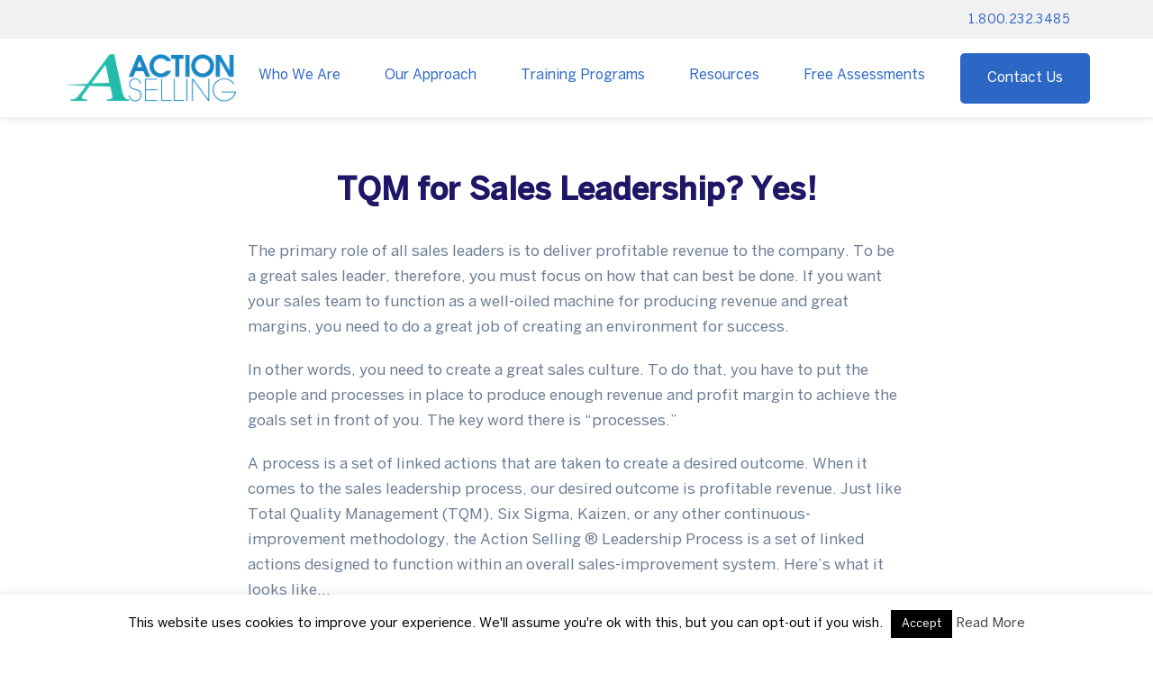

--- FILE ---
content_type: text/html; charset=UTF-8
request_url: https://www.actionselling.com/tqm-for-sales-leadership-yes/
body_size: 26161
content:
<!doctype html>
<html lang="en-US">
    <head>
		<!-- Global site tag (gtag.js) - Google Analytics -->
<script async src="https://www.googletagmanager.com/gtag/js?id=UA-210905655-1"></script>
<script>
  window.dataLayer = window.dataLayer || [];
  function gtag(){dataLayer.push(arguments);}
  gtag('js', new Date());

  gtag('config', 'UA-210905655-1');
</script>
<meta name="google-site-verification" content="UlhYM_Svo39vSwNTF6ohsYlGpiby2dbv4vKfqrYSjWA" />
		<meta name="google-site-verification" content="wq_xIU0ChXMd71N95pidIsrxzQKe6OshgXpewbDKwZk" />
		<script type="application/ld+json">{"@context":"https://schema.org","@type":"WebSiteElement","SiteNavigationElement":[{"@type":"SiteNavigationElement","name":"Home","url":"https://www.actionselling.com/"},{"@type":"SiteNavigationElement","name":"Who We Are","url":"https://www.actionselling.com/who-we-are/"},{"@type":"SiteNavigationElement","name":"Industries","url":"https://www.actionselling.com/industries/"},{"@type":"SiteNavigationElement","name":"Customer Success","url":"https://www.actionselling.com/who-we-are/customer-success/"},{"@type":"SiteNavigationElement","name":"Awards & Recognition","url":"https://www.actionselling.com/who-we-are/awards-and-recognitions/"},{"@type":"SiteNavigationElement","name":"Preparation","url":"https://www.actionselling.com/our-approach/sales-training-preparation/"},{"@type":"SiteNavigationElement","name":"Action Selling Skills & Process","url":"https://www.actionselling.com/action-selling-skills-and-process/"},{"@type":"SiteNavigationElement","name":"Training","url":"https://www.actionselling.com/our-approach/sales-training/"},{"@type":"SiteNavigationElement","name":"Reinforcement","url":"https://www.actionselling.com/our-approach/sales-training-reinforcement/"},{"@type":"SiteNavigationElement","name":"Assessment","url":"https://www.actionselling.com/our-approach/sales-skills-assessment/"},{"@type":"SiteNavigationElement","name":"Certification","url":"https://www.actionselling.com/our-approach/sales-certification/"},{"@type":"SiteNavigationElement","name":"Customization","url":"https://www.actionselling.com/our-approach/customization/"},{"@type":"SiteNavigationElement","name":"Sales Training","url":"https://www.actionselling.com/sales-training/"},{"@type":"SiteNavigationElement","name":"Sales Culture","url":"https://www.actionselling.com/sales-culture/"},{"@type":"SiteNavigationElement","name":"Sales Training Programs","url":"https://www.actionselling.com/sales-training/sales-training-programs/"},{"@type":"SiteNavigationElement","name":"Virtual & Online Sales Training","url":"https://www.actionselling.com/virtual-and-online-action-selling/"},{"@type":"SiteNavigationElement","name":"Leadership Training","url":"https://www.actionselling.com/leadership-training/"},{"@type":"SiteNavigationElement","name":"Customer Relationship Professional Training","url":"https://www.actionselling.com/sales-training/customer-relationship-professional-training/"},{"@type":"SiteNavigationElement","name":"Sales Force Management","url":"https://www.actionselling.com/sales-training/sales-force-management/"},{"@type":"SiteNavigationElement","name":"Professional Services","url":"https://www.actionselling.com/sales-training-professional-services/"},{"@type":"SiteNavigationElement","name":"Resources","url":"https://www.actionselling.com/sales-resources/"},{"@type":"SiteNavigationElement","name":"Sales Books","url":"https://www.actionselling.com/sales-resources/sales-books/"},{"@type":"SiteNavigationElement","name":"Sales White Papers","url":"https://www.actionselling.com/sales-resources/sales-white-papers/"},{"@type":"SiteNavigationElement","name":"eCoach Newsletter","url":"https://www.actionselling.com/sales-resources/ecoach-newsletter/"},{"@type":"SiteNavigationElement","name":"Sales Training Techniques","url":"https://www.actionselling.com/sales-resources/sales-training-techniques/"},{"@type":"SiteNavigationElement","name":"Selling Skills Assessment","url":"https://www.actionselling.com/selling-skills-assessment/"},{"@type":"SiteNavigationElement","name":"Sales Training ROI Calculator","url":"https://www.actionselling.com/sales-training-roi-calculator/"},{"@type":"SiteNavigationElement","name":"The 3 Buyer Types","url":"https://www.actionselling.com/our-approach/sales-training/3-buyer-types/"},{"@type":"SiteNavigationElement","name":"Free Assessments","url":"https://www.actionselling.com/assessments/"},{"@type":"SiteNavigationElement","name":"Team Benchmark","url":"https://www.actionselling.com/team-benchmark/"},{"@type":"SiteNavigationElement","name":"Virtual Selling Benchmark","url":"https://www.actionselling.com/free-virtual-selling-skills-benchmark/"},{"@type":"SiteNavigationElement","name":"Closing Skills Benchmark","url":"https://www.actionselling.com/free-closing-skills-benchmark/"},{"@type":"SiteNavigationElement","name":"Sales Culture","url":"https://www.actionselling.com/sales-culture/"},{"@type":"SiteNavigationElement","name":"Buyer/Seller Benchmark","url":"https://www.actionselling.com/free-buyer-seller-relationship-skills-benchmark/"},{"@type":"SiteNavigationElement","name":"Questioning Skills Benchmark","url":"https://www.actionselling.com/free-questioning-skills-benchmark/"},{"@type":"SiteNavigationElement","name":"Call Planning Benchmark","url":"https://www.actionselling.com/free-call-planning-skills-benchmark/"},{"@type":"SiteNavigationElement","name":"Contact","url":"https://www.actionselling.com/contact/"},{"@type":"SiteNavigationElement","name":"My Account","url":"https://www.actionselling.com/my-account/"}]}</script><script type="application/ld+json">{"@context":"https://schema.org","@type":"WebSite","name":"Action Selling","url":"https://www.actionselling.com/","about":"Since 1990, Action Selling Sales Training and Sales Certification Programs have consistently increased revenue, grown
margins and improved the sales culture for thousands of businesses worldwide. Your salespeople will become top  producing sales professionals. Your sales managers and trainers will become effective sales coaches."}</script>
        <script type="text/javascript">
            _linkedin_partner_id = "2331492";
            window._linkedin_data_partner_ids = window._linkedin_data_partner_ids || [];
            window._linkedin_data_partner_ids.push(_linkedin_partner_id);
        </script><script type="text/javascript">
            (function () {
                var s = document.getElementsByTagName("script")[0];
                var b = document.createElement("script");
                b.type = "text/javascript";
                b.async = true;
                b.src = "https://snap.licdn.com/li.lms-analytics/insight.min.js";
                s.parentNode.insertBefore(b, s);
            })();
        </script>
        <noscript>
    <img height="1" width="1" style="display:none;" alt="" src="https://px.ads.linkedin.com/collect/?pid=2331492&fmt=gif" />
    </noscript>
    <style id="" media="all">/* cyrillic-ext */
@font-face {
  font-family: 'Caveat';
  font-style: normal;
  font-weight: 700;
  font-display: swap;
  src: url(/fonts.gstatic.com/s/caveat/v23/WnznHAc5bAfYB2QRah7pcpNvOx-pjRV6eIipYT5Kmgq3s84t.woff2) format('woff2');
  unicode-range: U+0460-052F, U+1C80-1C8A, U+20B4, U+2DE0-2DFF, U+A640-A69F, U+FE2E-FE2F;
}
/* cyrillic */
@font-face {
  font-family: 'Caveat';
  font-style: normal;
  font-weight: 700;
  font-display: swap;
  src: url(/fonts.gstatic.com/s/caveat/v23/WnznHAc5bAfYB2QRah7pcpNvOx-pjRV6eIGpYT5Kmgq3s84t.woff2) format('woff2');
  unicode-range: U+0301, U+0400-045F, U+0490-0491, U+04B0-04B1, U+2116;
}
/* latin-ext */
@font-face {
  font-family: 'Caveat';
  font-style: normal;
  font-weight: 700;
  font-display: swap;
  src: url(/fonts.gstatic.com/s/caveat/v23/WnznHAc5bAfYB2QRah7pcpNvOx-pjRV6eIupYT5Kmgq3s84t.woff2) format('woff2');
  unicode-range: U+0100-02BA, U+02BD-02C5, U+02C7-02CC, U+02CE-02D7, U+02DD-02FF, U+0304, U+0308, U+0329, U+1D00-1DBF, U+1E00-1E9F, U+1EF2-1EFF, U+2020, U+20A0-20AB, U+20AD-20C0, U+2113, U+2C60-2C7F, U+A720-A7FF;
}
/* latin */
@font-face {
  font-family: 'Caveat';
  font-style: normal;
  font-weight: 700;
  font-display: swap;
  src: url(/fonts.gstatic.com/s/caveat/v23/WnznHAc5bAfYB2QRah7pcpNvOx-pjRV6eIWpYT5Kmgq3sw.woff2) format('woff2');
  unicode-range: U+0000-00FF, U+0131, U+0152-0153, U+02BB-02BC, U+02C6, U+02DA, U+02DC, U+0304, U+0308, U+0329, U+2000-206F, U+20AC, U+2122, U+2191, U+2193, U+2212, U+2215, U+FEFF, U+FFFD;
}
</style>

    <!-- Global site tag (gtag.js) - Google Analytics -->
    <script async src="https://www.googletagmanager.com/gtag/js?id=UA-534157-2"></script>
    <script>
            window.dataLayer = window.dataLayer || [];
            function gtag() {
                dataLayer.push(arguments);
            }
            gtag('js', new Date());

            gtag('config', 'UA-534157-2');
    </script>
    <meta name="viewport" content="width=device-width, initial-scale=1">
    <meta name="format-detection" content="telephone=no">
    <link rel="profile" href="https://gmpg.org/xfn/11">
    <meta name='robots' content='index, follow, max-image-preview:large, max-snippet:-1, max-video-preview:-1' />

<!-- Google Tag Manager for WordPress by gtm4wp.com -->
<script data-cfasync="false" data-pagespeed-no-defer>
	var gtm4wp_datalayer_name = "dataLayer";
	var dataLayer = dataLayer || [];
</script>
<!-- End Google Tag Manager for WordPress by gtm4wp.com -->
	<!-- This site is optimized with the Yoast SEO plugin v21.7 - https://yoast.com/wordpress/plugins/seo/ -->
	<title>TQM for Sales Leadership? Yes! - Action Selling &reg;</title>
	<link rel="canonical" href="https://www.actionselling.com/tqm-for-sales-leadership-yes/" />
	<meta property="og:locale" content="en_US" />
	<meta property="og:type" content="article" />
	<meta property="og:title" content="TQM for Sales Leadership? Yes! - Action Selling &reg;" />
	<meta property="og:description" content="The primary role of all sales leaders is to deliver profitable revenue to the company. To be a great sales leader, therefore, you must focus on how that can best be done." />
	<meta property="og:url" content="https://www.actionselling.com/tqm-for-sales-leadership-yes/" />
	<meta property="og:site_name" content="Action Selling &reg;" />
	<meta property="article:publisher" content="https://www.facebook.com/ActionSellingSalesTraining" />
	<meta property="article:published_time" content="2019-10-11T05:00:00+00:00" />
	<meta property="article:modified_time" content="2020-02-28T09:46:06+00:00" />
	<meta property="og:image" content="https://www.actionselling.com/wp-content/uploads/2016/01/Duane-Sparks.jpg" />
	<meta name="author" content="CJ Collins" />
	<meta name="twitter:card" content="summary_large_image" />
	<meta name="twitter:creator" content="@actionselling" />
	<meta name="twitter:site" content="@actionselling" />
	<meta name="twitter:label1" content="Written by" />
	<meta name="twitter:data1" content="CJ Collins" />
	<meta name="twitter:label2" content="Est. reading time" />
	<meta name="twitter:data2" content="2 minutes" />
	<script type="application/ld+json" class="yoast-schema-graph">{"@context":"https://schema.org","@graph":[{"@type":"Article","@id":"https://www.actionselling.com/tqm-for-sales-leadership-yes/#article","isPartOf":{"@id":"https://www.actionselling.com/tqm-for-sales-leadership-yes/"},"author":{"name":"CJ Collins","@id":"https://www.actionselling.com/#/schema/person/d03ed645719764108569fcd0a7e21352"},"headline":"TQM for Sales Leadership? Yes!","datePublished":"2019-10-11T05:00:00+00:00","dateModified":"2020-02-28T09:46:06+00:00","mainEntityOfPage":{"@id":"https://www.actionselling.com/tqm-for-sales-leadership-yes/"},"wordCount":307,"publisher":{"@id":"https://www.actionselling.com/#organization"},"image":{"@id":"https://www.actionselling.com/tqm-for-sales-leadership-yes/#primaryimage"},"thumbnailUrl":"https://www.actionselling.com/wp-content/uploads/2016/01/Duane-Sparks.jpg","keywords":["Sales Skill","Top 20 Sales Training Company"],"articleSection":["Selling Skills"],"inLanguage":"en-US"},{"@type":"WebPage","@id":"https://www.actionselling.com/tqm-for-sales-leadership-yes/","url":"https://www.actionselling.com/tqm-for-sales-leadership-yes/","name":"TQM for Sales Leadership? Yes! - Action Selling &reg;","isPartOf":{"@id":"https://www.actionselling.com/#website"},"primaryImageOfPage":{"@id":"https://www.actionselling.com/tqm-for-sales-leadership-yes/#primaryimage"},"image":{"@id":"https://www.actionselling.com/tqm-for-sales-leadership-yes/#primaryimage"},"thumbnailUrl":"https://www.actionselling.com/wp-content/uploads/2016/01/Duane-Sparks.jpg","datePublished":"2019-10-11T05:00:00+00:00","dateModified":"2020-02-28T09:46:06+00:00","breadcrumb":{"@id":"https://www.actionselling.com/tqm-for-sales-leadership-yes/#breadcrumb"},"inLanguage":"en-US","potentialAction":[{"@type":"ReadAction","target":["https://www.actionselling.com/tqm-for-sales-leadership-yes/"]}]},{"@type":"ImageObject","inLanguage":"en-US","@id":"https://www.actionselling.com/tqm-for-sales-leadership-yes/#primaryimage","url":"https://www.actionselling.com/wp-content/uploads/2016/01/Duane-Sparks.jpg","contentUrl":"https://www.actionselling.com/wp-content/uploads/2016/01/Duane-Sparks.jpg","width":100,"height":138,"caption":"Duane Sparks"},{"@type":"BreadcrumbList","@id":"https://www.actionselling.com/tqm-for-sales-leadership-yes/#breadcrumb","itemListElement":[{"@type":"ListItem","position":1,"name":"Home","item":"https://www.actionselling.com/"},{"@type":"ListItem","position":2,"name":"Selling Skills","item":"https://www.actionselling.com/selling-skills/"},{"@type":"ListItem","position":3,"name":"TQM for Sales Leadership? Yes!"}]},{"@type":"WebSite","@id":"https://www.actionselling.com/#website","url":"https://www.actionselling.com/","name":"Action Selling &reg;","description":"Your Sales Culture Experts","publisher":{"@id":"https://www.actionselling.com/#organization"},"potentialAction":[{"@type":"SearchAction","target":{"@type":"EntryPoint","urlTemplate":"https://www.actionselling.com/?s={search_term_string}"},"query-input":"required name=search_term_string"}],"inLanguage":"en-US"},{"@type":"Organization","@id":"https://www.actionselling.com/#organization","name":"Action Selling &reg;","url":"https://www.actionselling.com/","logo":{"@type":"ImageObject","inLanguage":"en-US","@id":"https://www.actionselling.com/#/schema/logo/image/","url":"https://www.actionselling.com/wp-content/uploads/2015/10/ActionSelling-Horizontal-withTagline1-e1446178490954.png","contentUrl":"https://www.actionselling.com/wp-content/uploads/2015/10/ActionSelling-Horizontal-withTagline1-e1446178490954.png","width":265,"height":80,"caption":"Action Selling &reg;"},"image":{"@id":"https://www.actionselling.com/#/schema/logo/image/"},"sameAs":["https://www.facebook.com/ActionSellingSalesTraining","https://twitter.com/actionselling","https://www.linkedin.com/company/the-sales-board","https://www.youtube.com/user/TheSalesBoard"]},{"@type":"Person","@id":"https://www.actionselling.com/#/schema/person/d03ed645719764108569fcd0a7e21352","name":"CJ Collins","image":{"@type":"ImageObject","inLanguage":"en-US","@id":"https://www.actionselling.com/#/schema/person/image/","url":"https://secure.gravatar.com/avatar/1edfacf0b9e00ab730103b5abd606e56f68ee1c4829e8c8ce98918ccaa523ab3?s=96&d=mm&r=g","contentUrl":"https://secure.gravatar.com/avatar/1edfacf0b9e00ab730103b5abd606e56f68ee1c4829e8c8ce98918ccaa523ab3?s=96&d=mm&r=g","caption":"CJ Collins"}}]}</script>
	<!-- / Yoast SEO plugin. -->


<link rel='dns-prefetch' href='//use.typekit.net' />
<link rel='dns-prefetch' href='//fonts.googleapis.com' />
<link rel='preconnect' href='https://fonts.gstatic.com' crossorigin />
<link rel="alternate" title="oEmbed (JSON)" type="application/json+oembed" href="https://www.actionselling.com/wp-json/oembed/1.0/embed?url=https%3A%2F%2Fwww.actionselling.com%2Ftqm-for-sales-leadership-yes%2F" />
<link rel="alternate" title="oEmbed (XML)" type="text/xml+oembed" href="https://www.actionselling.com/wp-json/oembed/1.0/embed?url=https%3A%2F%2Fwww.actionselling.com%2Ftqm-for-sales-leadership-yes%2F&#038;format=xml" />
<style id='wp-img-auto-sizes-contain-inline-css' type='text/css'>
img:is([sizes=auto i],[sizes^="auto," i]){contain-intrinsic-size:3000px 1500px}
/*# sourceURL=wp-img-auto-sizes-contain-inline-css */
</style>
<style id='wp-emoji-styles-inline-css' type='text/css'>

	img.wp-smiley, img.emoji {
		display: inline !important;
		border: none !important;
		box-shadow: none !important;
		height: 1em !important;
		width: 1em !important;
		margin: 0 0.07em !important;
		vertical-align: -0.1em !important;
		background: none !important;
		padding: 0 !important;
	}
/*# sourceURL=wp-emoji-styles-inline-css */
</style>
<style id='classic-theme-styles-inline-css' type='text/css'>
/*! This file is auto-generated */
.wp-block-button__link{color:#fff;background-color:#32373c;border-radius:9999px;box-shadow:none;text-decoration:none;padding:calc(.667em + 2px) calc(1.333em + 2px);font-size:1.125em}.wp-block-file__button{background:#32373c;color:#fff;text-decoration:none}
/*# sourceURL=/wp-includes/css/classic-themes.min.css */
</style>
<style id='caterhamcomputing-cc-child-pages-style-inline-css' type='text/css'>


/*# sourceURL=https://www.actionselling.com/wp-content/plugins/cc-child-pages/build/cc-child-pages/style-index.css */
</style>
<link rel='stylesheet' id='radiantthemes_gutenberg_block-css' href='https://www.actionselling.com/wp-content/themes/ryse/assets/css/radiantthemes-gutenberg-blocks.css?ver=4.0.3' type='text/css' media='all' />
<style id='global-styles-inline-css' type='text/css'>
:root{--wp--preset--aspect-ratio--square: 1;--wp--preset--aspect-ratio--4-3: 4/3;--wp--preset--aspect-ratio--3-4: 3/4;--wp--preset--aspect-ratio--3-2: 3/2;--wp--preset--aspect-ratio--2-3: 2/3;--wp--preset--aspect-ratio--16-9: 16/9;--wp--preset--aspect-ratio--9-16: 9/16;--wp--preset--color--black: #000000;--wp--preset--color--cyan-bluish-gray: #abb8c3;--wp--preset--color--white: #ffffff;--wp--preset--color--pale-pink: #f78da7;--wp--preset--color--vivid-red: #cf2e2e;--wp--preset--color--luminous-vivid-orange: #ff6900;--wp--preset--color--luminous-vivid-amber: #fcb900;--wp--preset--color--light-green-cyan: #7bdcb5;--wp--preset--color--vivid-green-cyan: #00d084;--wp--preset--color--pale-cyan-blue: #8ed1fc;--wp--preset--color--vivid-cyan-blue: #0693e3;--wp--preset--color--vivid-purple: #9b51e0;--wp--preset--gradient--vivid-cyan-blue-to-vivid-purple: linear-gradient(135deg,rgb(6,147,227) 0%,rgb(155,81,224) 100%);--wp--preset--gradient--light-green-cyan-to-vivid-green-cyan: linear-gradient(135deg,rgb(122,220,180) 0%,rgb(0,208,130) 100%);--wp--preset--gradient--luminous-vivid-amber-to-luminous-vivid-orange: linear-gradient(135deg,rgb(252,185,0) 0%,rgb(255,105,0) 100%);--wp--preset--gradient--luminous-vivid-orange-to-vivid-red: linear-gradient(135deg,rgb(255,105,0) 0%,rgb(207,46,46) 100%);--wp--preset--gradient--very-light-gray-to-cyan-bluish-gray: linear-gradient(135deg,rgb(238,238,238) 0%,rgb(169,184,195) 100%);--wp--preset--gradient--cool-to-warm-spectrum: linear-gradient(135deg,rgb(74,234,220) 0%,rgb(151,120,209) 20%,rgb(207,42,186) 40%,rgb(238,44,130) 60%,rgb(251,105,98) 80%,rgb(254,248,76) 100%);--wp--preset--gradient--blush-light-purple: linear-gradient(135deg,rgb(255,206,236) 0%,rgb(152,150,240) 100%);--wp--preset--gradient--blush-bordeaux: linear-gradient(135deg,rgb(254,205,165) 0%,rgb(254,45,45) 50%,rgb(107,0,62) 100%);--wp--preset--gradient--luminous-dusk: linear-gradient(135deg,rgb(255,203,112) 0%,rgb(199,81,192) 50%,rgb(65,88,208) 100%);--wp--preset--gradient--pale-ocean: linear-gradient(135deg,rgb(255,245,203) 0%,rgb(182,227,212) 50%,rgb(51,167,181) 100%);--wp--preset--gradient--electric-grass: linear-gradient(135deg,rgb(202,248,128) 0%,rgb(113,206,126) 100%);--wp--preset--gradient--midnight: linear-gradient(135deg,rgb(2,3,129) 0%,rgb(40,116,252) 100%);--wp--preset--font-size--small: 13px;--wp--preset--font-size--medium: 20px;--wp--preset--font-size--large: 36px;--wp--preset--font-size--x-large: 42px;--wp--preset--spacing--20: 0.44rem;--wp--preset--spacing--30: 0.67rem;--wp--preset--spacing--40: 1rem;--wp--preset--spacing--50: 1.5rem;--wp--preset--spacing--60: 2.25rem;--wp--preset--spacing--70: 3.38rem;--wp--preset--spacing--80: 5.06rem;--wp--preset--shadow--natural: 6px 6px 9px rgba(0, 0, 0, 0.2);--wp--preset--shadow--deep: 12px 12px 50px rgba(0, 0, 0, 0.4);--wp--preset--shadow--sharp: 6px 6px 0px rgba(0, 0, 0, 0.2);--wp--preset--shadow--outlined: 6px 6px 0px -3px rgb(255, 255, 255), 6px 6px rgb(0, 0, 0);--wp--preset--shadow--crisp: 6px 6px 0px rgb(0, 0, 0);}:where(.is-layout-flex){gap: 0.5em;}:where(.is-layout-grid){gap: 0.5em;}body .is-layout-flex{display: flex;}.is-layout-flex{flex-wrap: wrap;align-items: center;}.is-layout-flex > :is(*, div){margin: 0;}body .is-layout-grid{display: grid;}.is-layout-grid > :is(*, div){margin: 0;}:where(.wp-block-columns.is-layout-flex){gap: 2em;}:where(.wp-block-columns.is-layout-grid){gap: 2em;}:where(.wp-block-post-template.is-layout-flex){gap: 1.25em;}:where(.wp-block-post-template.is-layout-grid){gap: 1.25em;}.has-black-color{color: var(--wp--preset--color--black) !important;}.has-cyan-bluish-gray-color{color: var(--wp--preset--color--cyan-bluish-gray) !important;}.has-white-color{color: var(--wp--preset--color--white) !important;}.has-pale-pink-color{color: var(--wp--preset--color--pale-pink) !important;}.has-vivid-red-color{color: var(--wp--preset--color--vivid-red) !important;}.has-luminous-vivid-orange-color{color: var(--wp--preset--color--luminous-vivid-orange) !important;}.has-luminous-vivid-amber-color{color: var(--wp--preset--color--luminous-vivid-amber) !important;}.has-light-green-cyan-color{color: var(--wp--preset--color--light-green-cyan) !important;}.has-vivid-green-cyan-color{color: var(--wp--preset--color--vivid-green-cyan) !important;}.has-pale-cyan-blue-color{color: var(--wp--preset--color--pale-cyan-blue) !important;}.has-vivid-cyan-blue-color{color: var(--wp--preset--color--vivid-cyan-blue) !important;}.has-vivid-purple-color{color: var(--wp--preset--color--vivid-purple) !important;}.has-black-background-color{background-color: var(--wp--preset--color--black) !important;}.has-cyan-bluish-gray-background-color{background-color: var(--wp--preset--color--cyan-bluish-gray) !important;}.has-white-background-color{background-color: var(--wp--preset--color--white) !important;}.has-pale-pink-background-color{background-color: var(--wp--preset--color--pale-pink) !important;}.has-vivid-red-background-color{background-color: var(--wp--preset--color--vivid-red) !important;}.has-luminous-vivid-orange-background-color{background-color: var(--wp--preset--color--luminous-vivid-orange) !important;}.has-luminous-vivid-amber-background-color{background-color: var(--wp--preset--color--luminous-vivid-amber) !important;}.has-light-green-cyan-background-color{background-color: var(--wp--preset--color--light-green-cyan) !important;}.has-vivid-green-cyan-background-color{background-color: var(--wp--preset--color--vivid-green-cyan) !important;}.has-pale-cyan-blue-background-color{background-color: var(--wp--preset--color--pale-cyan-blue) !important;}.has-vivid-cyan-blue-background-color{background-color: var(--wp--preset--color--vivid-cyan-blue) !important;}.has-vivid-purple-background-color{background-color: var(--wp--preset--color--vivid-purple) !important;}.has-black-border-color{border-color: var(--wp--preset--color--black) !important;}.has-cyan-bluish-gray-border-color{border-color: var(--wp--preset--color--cyan-bluish-gray) !important;}.has-white-border-color{border-color: var(--wp--preset--color--white) !important;}.has-pale-pink-border-color{border-color: var(--wp--preset--color--pale-pink) !important;}.has-vivid-red-border-color{border-color: var(--wp--preset--color--vivid-red) !important;}.has-luminous-vivid-orange-border-color{border-color: var(--wp--preset--color--luminous-vivid-orange) !important;}.has-luminous-vivid-amber-border-color{border-color: var(--wp--preset--color--luminous-vivid-amber) !important;}.has-light-green-cyan-border-color{border-color: var(--wp--preset--color--light-green-cyan) !important;}.has-vivid-green-cyan-border-color{border-color: var(--wp--preset--color--vivid-green-cyan) !important;}.has-pale-cyan-blue-border-color{border-color: var(--wp--preset--color--pale-cyan-blue) !important;}.has-vivid-cyan-blue-border-color{border-color: var(--wp--preset--color--vivid-cyan-blue) !important;}.has-vivid-purple-border-color{border-color: var(--wp--preset--color--vivid-purple) !important;}.has-vivid-cyan-blue-to-vivid-purple-gradient-background{background: var(--wp--preset--gradient--vivid-cyan-blue-to-vivid-purple) !important;}.has-light-green-cyan-to-vivid-green-cyan-gradient-background{background: var(--wp--preset--gradient--light-green-cyan-to-vivid-green-cyan) !important;}.has-luminous-vivid-amber-to-luminous-vivid-orange-gradient-background{background: var(--wp--preset--gradient--luminous-vivid-amber-to-luminous-vivid-orange) !important;}.has-luminous-vivid-orange-to-vivid-red-gradient-background{background: var(--wp--preset--gradient--luminous-vivid-orange-to-vivid-red) !important;}.has-very-light-gray-to-cyan-bluish-gray-gradient-background{background: var(--wp--preset--gradient--very-light-gray-to-cyan-bluish-gray) !important;}.has-cool-to-warm-spectrum-gradient-background{background: var(--wp--preset--gradient--cool-to-warm-spectrum) !important;}.has-blush-light-purple-gradient-background{background: var(--wp--preset--gradient--blush-light-purple) !important;}.has-blush-bordeaux-gradient-background{background: var(--wp--preset--gradient--blush-bordeaux) !important;}.has-luminous-dusk-gradient-background{background: var(--wp--preset--gradient--luminous-dusk) !important;}.has-pale-ocean-gradient-background{background: var(--wp--preset--gradient--pale-ocean) !important;}.has-electric-grass-gradient-background{background: var(--wp--preset--gradient--electric-grass) !important;}.has-midnight-gradient-background{background: var(--wp--preset--gradient--midnight) !important;}.has-small-font-size{font-size: var(--wp--preset--font-size--small) !important;}.has-medium-font-size{font-size: var(--wp--preset--font-size--medium) !important;}.has-large-font-size{font-size: var(--wp--preset--font-size--large) !important;}.has-x-large-font-size{font-size: var(--wp--preset--font-size--x-large) !important;}
:where(.wp-block-post-template.is-layout-flex){gap: 1.25em;}:where(.wp-block-post-template.is-layout-grid){gap: 1.25em;}
:where(.wp-block-term-template.is-layout-flex){gap: 1.25em;}:where(.wp-block-term-template.is-layout-grid){gap: 1.25em;}
:where(.wp-block-columns.is-layout-flex){gap: 2em;}:where(.wp-block-columns.is-layout-grid){gap: 2em;}
:root :where(.wp-block-pullquote){font-size: 1.5em;line-height: 1.6;}
/*# sourceURL=global-styles-inline-css */
</style>
<link rel='stylesheet' id='ccchildpagescss-css' href='https://www.actionselling.com/wp-content/plugins/cc-child-pages/includes/css/styles.css?ver=1.43' type='text/css' media='all' />
<link rel='stylesheet' id='ccchildpagesskincss-css' href='https://www.actionselling.com/wp-content/plugins/cc-child-pages/includes/css/skins.css?ver=1.43' type='text/css' media='all' />
<link rel='stylesheet' id='cookie-law-info-css' href='https://www.actionselling.com/wp-content/plugins/cookie-law-info/legacy/public/css/cookie-law-info-public.css?ver=3.3.9' type='text/css' media='all' />
<link rel='stylesheet' id='cookie-law-info-gdpr-css' href='https://www.actionselling.com/wp-content/plugins/cookie-law-info/legacy/public/css/cookie-law-info-gdpr.css?ver=3.3.9' type='text/css' media='all' />
<link rel='stylesheet' id='radiantthemes-addons-custom-css' href='https://www.actionselling.com/wp-content/plugins/radiantthemes-addons/assets/css/radiantthemes-addons-custom.css?ver=4.0.3' type='text/css' media='all' />
<link rel='stylesheet' id='radiantthemes-addons-core-css' href='https://www.actionselling.com/wp-content/plugins/radiantthemes-addons/assets/css/radiantthemes-addons-core.css?ver=4.0.3' type='text/css' media='all' />
<link rel='stylesheet' id='radiantthemes-custom-fonts-css' href='https://www.actionselling.com/wp-content/plugins/radiantthemes-addons/assets/css/radiantthemes-custom-fonts.css?ver=4.0.3' type='text/css' media='all' />
<link rel='stylesheet' id='baguetteBox.min-css' href='https://www.actionselling.com/wp-content/plugins/radiantthemes-addons/assets/css/baguetteBox.min.css?ver=4.0.3' type='text/css' media='all' />
<link rel='stylesheet' id='image-gallery-style-css' href='https://www.actionselling.com/wp-content/plugins/radiantthemes-addons/assets/css/image-gallery-style.css?ver=4.0.3' type='text/css' media='all' />
<link rel='stylesheet' id='htbbootstrap-css' href='https://www.actionselling.com/wp-content/plugins/ht-mega-for-elementor/assets/css/htbbootstrap.css?ver=3.0.4' type='text/css' media='all' />
<link rel='stylesheet' id='htmega-animation-css' href='https://www.actionselling.com/wp-content/plugins/ht-mega-for-elementor/assets/css/animation.css?ver=3.0.4' type='text/css' media='all' />
<link rel='stylesheet' id='htmega-keyframes-css' href='https://www.actionselling.com/wp-content/plugins/ht-mega-for-elementor/assets/css/htmega-keyframes.css?ver=3.0.4' type='text/css' media='all' />
<link rel='stylesheet' id='htmega-global-style-min-css' href='https://www.actionselling.com/wp-content/plugins/ht-mega-for-elementor/assets/css/htmega-global-style.min.css?ver=3.0.4' type='text/css' media='all' />
<link rel='stylesheet' id='radiantthemes-custom-css' href='https://www.actionselling.com/wp-content/themes/ryse/assets/css/radiantthemes-custom.css?ver=4.0.3' type='text/css' media='all' />
<link rel='stylesheet' id='slick-style-css' href='https://www.actionselling.com/wp-content/themes/ryse-child/css/slick.min.css?ver=4.0.3' type='text/css' media='all' />
<link rel='stylesheet' id='radiantthemes-all-css' href='https://www.actionselling.com/wp-content/themes/ryse/assets/css/radiantthemes-all.min.css?ver=4.0.3' type='text/css' media='all' />
<link rel='stylesheet' id='radiantthemes-responsive-css' href='https://www.actionselling.com/wp-content/themes/ryse/assets/css/radiantthemes-responsive.css?ver=4.0.3' type='text/css' media='all' />
<link rel='stylesheet' id='radiantthemes-style-css' href='https://www.actionselling.com/wp-content/themes/ryse-child/style.css?ver=4.0.3' type='text/css' media='all' />
<link rel='stylesheet' id='radiantthemes-user-custom-css' href='https://www.actionselling.com/wp-content/themes/ryse/assets/css/radiantthemes-user-custom.css?ver=4.0.3' type='text/css' media='all' />
<link rel='stylesheet' id='radiantthemes-dynamic-css' href='https://www.actionselling.com/wp-content/themes/ryse/assets/css/radiantthemes-dynamic.css?ver=4.0.3' type='text/css' media='all' />
<link rel='stylesheet' id='rt_image_box-css' href='https://www.actionselling.com/wp-content/plugins/radiantthemes-custom-post-type/css/rt_image_box.css?ver=4.0.3' type='text/css' media='all' />
<link rel='stylesheet' id='elementor-icons-css' href='https://www.actionselling.com/wp-content/plugins/elementor/assets/lib/eicons/css/elementor-icons.min.css?ver=5.45.0' type='text/css' media='all' />
<link rel='stylesheet' id='elementor-frontend-css' href='https://www.actionselling.com/wp-content/plugins/elementor/assets/css/frontend.min.css?ver=3.34.0' type='text/css' media='all' />
<link rel='stylesheet' id='elementor-post-47843-css' href='https://www.actionselling.com/wp-content/uploads/elementor/css/post-47843.css?ver=1762380827' type='text/css' media='all' />
<link rel='stylesheet' id='elementor-post-45361-css' href='https://www.actionselling.com/wp-content/uploads/elementor/css/post-45361.css?ver=1762435961' type='text/css' media='all' />
<link rel="preload" as="style" href="https://fonts.googleapis.com/css?family=Poppins:600,400,500&#038;display=swap&#038;ver=1762975276" /><style id="" media="print" onload="this.media='all'">/* devanagari */
@font-face {
  font-family: 'Poppins';
  font-style: normal;
  font-weight: 400;
  font-display: swap;
  src: url(/fonts.gstatic.com/s/poppins/v24/pxiEyp8kv8JHgFVrJJbecnFHGPezSQ.woff2) format('woff2');
  unicode-range: U+0900-097F, U+1CD0-1CF9, U+200C-200D, U+20A8, U+20B9, U+20F0, U+25CC, U+A830-A839, U+A8E0-A8FF, U+11B00-11B09;
}
/* latin-ext */
@font-face {
  font-family: 'Poppins';
  font-style: normal;
  font-weight: 400;
  font-display: swap;
  src: url(/fonts.gstatic.com/s/poppins/v24/pxiEyp8kv8JHgFVrJJnecnFHGPezSQ.woff2) format('woff2');
  unicode-range: U+0100-02BA, U+02BD-02C5, U+02C7-02CC, U+02CE-02D7, U+02DD-02FF, U+0304, U+0308, U+0329, U+1D00-1DBF, U+1E00-1E9F, U+1EF2-1EFF, U+2020, U+20A0-20AB, U+20AD-20C0, U+2113, U+2C60-2C7F, U+A720-A7FF;
}
/* latin */
@font-face {
  font-family: 'Poppins';
  font-style: normal;
  font-weight: 400;
  font-display: swap;
  src: url(/fonts.gstatic.com/s/poppins/v24/pxiEyp8kv8JHgFVrJJfecnFHGPc.woff2) format('woff2');
  unicode-range: U+0000-00FF, U+0131, U+0152-0153, U+02BB-02BC, U+02C6, U+02DA, U+02DC, U+0304, U+0308, U+0329, U+2000-206F, U+20AC, U+2122, U+2191, U+2193, U+2212, U+2215, U+FEFF, U+FFFD;
}
/* devanagari */
@font-face {
  font-family: 'Poppins';
  font-style: normal;
  font-weight: 500;
  font-display: swap;
  src: url(/fonts.gstatic.com/s/poppins/v24/pxiByp8kv8JHgFVrLGT9Z11lFd2JQEl8qw.woff2) format('woff2');
  unicode-range: U+0900-097F, U+1CD0-1CF9, U+200C-200D, U+20A8, U+20B9, U+20F0, U+25CC, U+A830-A839, U+A8E0-A8FF, U+11B00-11B09;
}
/* latin-ext */
@font-face {
  font-family: 'Poppins';
  font-style: normal;
  font-weight: 500;
  font-display: swap;
  src: url(/fonts.gstatic.com/s/poppins/v24/pxiByp8kv8JHgFVrLGT9Z1JlFd2JQEl8qw.woff2) format('woff2');
  unicode-range: U+0100-02BA, U+02BD-02C5, U+02C7-02CC, U+02CE-02D7, U+02DD-02FF, U+0304, U+0308, U+0329, U+1D00-1DBF, U+1E00-1E9F, U+1EF2-1EFF, U+2020, U+20A0-20AB, U+20AD-20C0, U+2113, U+2C60-2C7F, U+A720-A7FF;
}
/* latin */
@font-face {
  font-family: 'Poppins';
  font-style: normal;
  font-weight: 500;
  font-display: swap;
  src: url(/fonts.gstatic.com/s/poppins/v24/pxiByp8kv8JHgFVrLGT9Z1xlFd2JQEk.woff2) format('woff2');
  unicode-range: U+0000-00FF, U+0131, U+0152-0153, U+02BB-02BC, U+02C6, U+02DA, U+02DC, U+0304, U+0308, U+0329, U+2000-206F, U+20AC, U+2122, U+2191, U+2193, U+2212, U+2215, U+FEFF, U+FFFD;
}
/* devanagari */
@font-face {
  font-family: 'Poppins';
  font-style: normal;
  font-weight: 600;
  font-display: swap;
  src: url(/fonts.gstatic.com/s/poppins/v24/pxiByp8kv8JHgFVrLEj6Z11lFd2JQEl8qw.woff2) format('woff2');
  unicode-range: U+0900-097F, U+1CD0-1CF9, U+200C-200D, U+20A8, U+20B9, U+20F0, U+25CC, U+A830-A839, U+A8E0-A8FF, U+11B00-11B09;
}
/* latin-ext */
@font-face {
  font-family: 'Poppins';
  font-style: normal;
  font-weight: 600;
  font-display: swap;
  src: url(/fonts.gstatic.com/s/poppins/v24/pxiByp8kv8JHgFVrLEj6Z1JlFd2JQEl8qw.woff2) format('woff2');
  unicode-range: U+0100-02BA, U+02BD-02C5, U+02C7-02CC, U+02CE-02D7, U+02DD-02FF, U+0304, U+0308, U+0329, U+1D00-1DBF, U+1E00-1E9F, U+1EF2-1EFF, U+2020, U+20A0-20AB, U+20AD-20C0, U+2113, U+2C60-2C7F, U+A720-A7FF;
}
/* latin */
@font-face {
  font-family: 'Poppins';
  font-style: normal;
  font-weight: 600;
  font-display: swap;
  src: url(/fonts.gstatic.com/s/poppins/v24/pxiByp8kv8JHgFVrLEj6Z1xlFd2JQEk.woff2) format('woff2');
  unicode-range: U+0000-00FF, U+0131, U+0152-0153, U+02BB-02BC, U+02C6, U+02DA, U+02DC, U+0304, U+0308, U+0329, U+2000-206F, U+20AC, U+2122, U+2191, U+2193, U+2212, U+2215, U+FEFF, U+FFFD;
}
</style><noscript><link rel="stylesheet" href="https://fonts.googleapis.com/css?family=Poppins:600,400,500&#038;display=swap&#038;ver=1762975276" /></noscript><script type="text/javascript" src="https://www.actionselling.com/wp-includes/js/jquery/jquery.min.js?ver=3.7.1" id="jquery-core-js"></script>
<script type="text/javascript" src="https://www.actionselling.com/wp-includes/js/jquery/jquery-migrate.min.js?ver=3.4.1" id="jquery-migrate-js"></script>
<script type="text/javascript" id="cookie-law-info-js-extra">
/* <![CDATA[ */
var Cli_Data = {"nn_cookie_ids":[],"cookielist":[],"non_necessary_cookies":[],"ccpaEnabled":"","ccpaRegionBased":"","ccpaBarEnabled":"","strictlyEnabled":["necessary","obligatoire"],"ccpaType":"gdpr","js_blocking":"","custom_integration":"","triggerDomRefresh":"","secure_cookies":""};
var cli_cookiebar_settings = {"animate_speed_hide":"500","animate_speed_show":"500","background":"#fff","border":"#444","border_on":"","button_1_button_colour":"#000","button_1_button_hover":"#000000","button_1_link_colour":"#fff","button_1_as_button":"1","button_1_new_win":"","button_2_button_colour":"#333","button_2_button_hover":"#292929","button_2_link_colour":"#444","button_2_as_button":"","button_2_hidebar":"","button_3_button_colour":"#000","button_3_button_hover":"#000000","button_3_link_colour":"#fff","button_3_as_button":"1","button_3_new_win":"","button_4_button_colour":"#000","button_4_button_hover":"#000000","button_4_link_colour":"#fff","button_4_as_button":"1","button_7_button_colour":"#61a229","button_7_button_hover":"#4e8221","button_7_link_colour":"#fff","button_7_as_button":"1","button_7_new_win":"","font_family":"inherit","header_fix":"","notify_animate_hide":"1","notify_animate_show":"","notify_div_id":"#cookie-law-info-bar","notify_position_horizontal":"right","notify_position_vertical":"bottom","scroll_close":"","scroll_close_reload":"","accept_close_reload":"","reject_close_reload":"","showagain_tab":"","showagain_background":"#fff","showagain_border":"#000","showagain_div_id":"#cookie-law-info-again","showagain_x_position":"200px","text":"#000","show_once_yn":"","show_once":"8000","logging_on":"","as_popup":"","popup_overlay":"1","bar_heading_text":"","cookie_bar_as":"banner","popup_showagain_position":"bottom-right","widget_position":"left"};
var log_object = {"ajax_url":"https://www.actionselling.com/wp-admin/admin-ajax.php"};
//# sourceURL=cookie-law-info-js-extra
/* ]]> */
</script>
<script type="text/javascript" src="https://www.actionselling.com/wp-content/plugins/cookie-law-info/legacy/public/js/cookie-law-info-public.js?ver=3.3.9" id="cookie-law-info-js"></script>
<script type="text/javascript" src="https://www.actionselling.com/wp-content/themes/ryse-child/js/slick.min.js?ver=4.0.3" id="slick-script-js"></script>
<script type="text/javascript" src="https://www.actionselling.com/wp-content/themes/ryse-child/js/public-scripts.js?ver=4.0.3" id="public-script-js"></script>
<script type="text/javascript" src="https://use.typekit.net/dju0hwr.js?ver=1.0" id="radiantthemes-typekit-js"></script>
<script type="text/javascript" id="radiantthemes-typekit-js-after">
/* <![CDATA[ */
try{Typekit.load({ async: true });}catch(e){}
//# sourceURL=radiantthemes-typekit-js-after
/* ]]> */
</script>
<link rel="https://api.w.org/" href="https://www.actionselling.com/wp-json/" /><link rel="alternate" title="JSON" type="application/json" href="https://www.actionselling.com/wp-json/wp/v2/posts/45361" /><link rel="EditURI" type="application/rsd+xml" title="RSD" href="https://www.actionselling.com/xmlrpc.php?rsd" />
<meta name="generator" content="Redux 4.5.9" /><style type='text/css'> .ae_data .elementor-editor-element-setting {
            display:none !important;
            }
            </style><style  type="text/css">.comments-area .comment-form > p button[type="submit"],.gdpr-notice .btn, .team.element-six .team-item > .holder .data .btn, .radiantthemes-button > .radiantthemes-button-main, .rt-fancy-text-box > .holder > .more .btn, .rt-call-to-action-wraper .rt-call-to-action-item .btn:hover, .radiant-contact-form .form-row input[type=submit], .wraper_error_main.style-one .error_main .btn, .wraper_error_main.style-two .error_main .btn, .wraper_error_main.style-three .error_main_item .btn, .wraper_error_main.style-four .error_main .btn {  border-radius:4px 4px 4px 4px ; }</style>

<!-- This site is optimized with the Schema plugin v1.7.9.6 - https://schema.press -->
<script type="application/ld+json">[{"@context":"http:\/\/schema.org\/","@type":"WPHeader","url":"https:\/\/www.actionselling.com\/tqm-for-sales-leadership-yes\/","headline":"TQM for Sales Leadership? Yes!","description":"The primary role of all sales leaders is to deliver profitable revenue to the company. To be a..."},{"@context":"http:\/\/schema.org\/","@type":"WPFooter","url":"https:\/\/www.actionselling.com\/tqm-for-sales-leadership-yes\/","headline":"TQM for Sales Leadership? Yes!","description":"The primary role of all sales leaders is to deliver profitable revenue to the company. To be a...","copyrightYear":"2019"}]</script>



<!-- This site is optimized with the Schema plugin v1.7.9.6 - https://schema.press -->
<script type="application/ld+json">{"@context":"https:\/\/schema.org\/","@type":"BlogPosting","mainEntityOfPage":{"@type":"WebPage","@id":"https:\/\/www.actionselling.com\/tqm-for-sales-leadership-yes\/"},"url":"https:\/\/www.actionselling.com\/tqm-for-sales-leadership-yes\/","headline":"TQM for Sales Leadership? Yes!","datePublished":"2019-10-11T00:00:00-05:00","dateModified":"2020-02-28T03:46:06-06:00","publisher":{"@type":"Organization","@id":"https:\/\/www.actionselling.com\/#organization","name":"Action Selling &reg;","logo":{"@type":"ImageObject","url":"https:\/\/www.actionselling.com\/wp-content\/uploads\/2020\/03\/logo-new.png","width":600,"height":60}},"image":{"@type":"ImageObject","url":"https:\/\/www.actionselling.com\/wp-content\/uploads\/2016\/01\/Duane-Sparks.jpg","width":696,"height":"138"},"articleSection":"Selling Skills","keywords":"Sales Skill, Top 20 Sales Training Company","description":"The primary role of all sales leaders is to deliver profitable revenue to the company. To be a great sales leader, therefore, you must focus on how that can best be done.","author":{"@type":"Person","name":"CJ Collins","url":"https:\/\/www.actionselling.com\/author\/cjcollins\/","image":{"@type":"ImageObject","url":"https:\/\/secure.gravatar.com\/avatar\/1edfacf0b9e00ab730103b5abd606e56f68ee1c4829e8c8ce98918ccaa523ab3?s=96&d=mm&r=g","height":96,"width":96}}}</script>


<!-- Google Tag Manager for WordPress by gtm4wp.com -->
<!-- GTM Container placement set to footer -->
<script data-cfasync="false" data-pagespeed-no-defer>
	var dataLayer_content = {"pagePostType":"post","pagePostType2":"single-post","pageCategory":["selling-skills"],"pageAttributes":["sales-skill","top-20-sales-training-company"],"pagePostAuthor":"CJ Collins"};
	dataLayer.push( dataLayer_content );
</script>
<script data-cfasync="false" data-pagespeed-no-defer>
(function(w,d,s,l,i){w[l]=w[l]||[];w[l].push({'gtm.start':
new Date().getTime(),event:'gtm.js'});var f=d.getElementsByTagName(s)[0],
j=d.createElement(s),dl=l!='dataLayer'?'&l='+l:'';j.async=true;j.src=
'//www.googletagmanager.com/gtm.js?id='+i+dl;f.parentNode.insertBefore(j,f);
})(window,document,'script','dataLayer','GTM-M4342WN');
</script>
<!-- End Google Tag Manager for WordPress by gtm4wp.com --><link rel="pingback" href="https://www.actionselling.com/xmlrpc.php"><meta name="generator" content="Elementor 3.34.0; features: additional_custom_breakpoints; settings: css_print_method-external, google_font-enabled, font_display-optional">
			<style>
				.e-con.e-parent:nth-of-type(n+4):not(.e-lazyloaded):not(.e-no-lazyload),
				.e-con.e-parent:nth-of-type(n+4):not(.e-lazyloaded):not(.e-no-lazyload) * {
					background-image: none !important;
				}
				@media screen and (max-height: 1024px) {
					.e-con.e-parent:nth-of-type(n+3):not(.e-lazyloaded):not(.e-no-lazyload),
					.e-con.e-parent:nth-of-type(n+3):not(.e-lazyloaded):not(.e-no-lazyload) * {
						background-image: none !important;
					}
				}
				@media screen and (max-height: 640px) {
					.e-con.e-parent:nth-of-type(n+2):not(.e-lazyloaded):not(.e-no-lazyload),
					.e-con.e-parent:nth-of-type(n+2):not(.e-lazyloaded):not(.e-no-lazyload) * {
						background-image: none !important;
					}
				}
			</style>
			

<!-- This site is optimized with the Schema plugin v1.7.9.6 - https://schema.press -->
<script type="application/ld+json">{
    "@context": "http://schema.org",
    "@type": "BreadcrumbList",
    "itemListElement": [
        {
            "@type": "ListItem",
            "position": 1,
            "item": {
                "@id": "https://www.actionselling.com",
                "name": "Home"
            }
        },
        {
            "@type": "ListItem",
            "position": 2,
            "item": {
                "@id": "https://www.actionselling.com/tqm-for-sales-leadership-yes/",
                "name": "TQM for Sales Leadership? Yes!"
            }
        }
    ]
}</script>

 <script>
    !function () {var reb2b = window.reb2b = window.reb2b || [];
    if (reb2b.invoked) return;reb2b.invoked = true;reb2b.methods = ["identify", "collect"];
    reb2b.factory = function (method) {return function () {var args = Array.prototype.slice.call(arguments);
    args.unshift(method);reb2b.push(args);return reb2b;};};
    for (var i = 0; i < reb2b.methods.length; i++) {var key = reb2b.methods[i];reb2b[key] = reb2b.factory(key);}
    reb2b.load = function (key) {var script = document.createElement("script");script.type = "text/javascript";script.async = true;
    script.src = "https://s3-us-west-2.amazonaws.com/b2bjsstore/b/" + key + "/reb2b.js.gz";
    var first = document.getElementsByTagName("script")[0];
    first.parentNode.insertBefore(script, first);};
    reb2b.SNIPPET_VERSION = "1.0.1";reb2b.load("VN080H43J56J");}();
  </script><link rel="icon" href="https://www.actionselling.com/wp-content/uploads/2023/02/cropped-A-from-Logo-1-32x32.png" sizes="32x32" />
<link rel="icon" href="https://www.actionselling.com/wp-content/uploads/2023/02/cropped-A-from-Logo-1-192x192.png" sizes="192x192" />
<link rel="apple-touch-icon" href="https://www.actionselling.com/wp-content/uploads/2023/02/cropped-A-from-Logo-1-180x180.png" />
<meta name="msapplication-TileImage" content="https://www.actionselling.com/wp-content/uploads/2023/02/cropped-A-from-Logo-1-270x270.png" />
		<style type="text/css" id="wp-custom-css">
			/* Single Post */
.single.single-post .entry-content h1 {
	color: #1e1666;
}
/* 71248 => /3-reasons-salespeople-dont-close-a/ */
/* 71261 => /3-reasons-salespeople-dont-close-b/ */
/* 71354 => Company Story */
/* Landing Page Header */
.landing-page-wrap .wraper_header .wraper_header_main,
.page-id-71248 .wraper_header .wraper_header_main,
.page-id-71261 .wraper_header .wraper_header_main,
.page-id-71354 .wraper_header .wraper_header_main,
.page-id-71379 .wraper_header .wraper_header_main, 
.page-id-71398 .wraper_header .wraper_header_main, 
.page-id-71421 .wraper_header .wraper_header_main, 
.page-id-71442 .wraper_header .wraper_header_main, 
.page-id-71456 .wraper_header .wraper_header_main, 
.page-id-71485 .wraper_header .wraper_header_main, 
.page-id-71478 .wraper_header .wraper_header_main, 
.page-id-71495 .wraper_header .wraper_header_main, 
.page-id-71512 .wraper_header .wraper_header_main, 
.page-id-71557 .wraper_header .wraper_header_main, 
.page-id-71567 .wraper_header .wraper_header_main, 
.page-id-71631 .wraper_header .wraper_header_main, 
.page-id-71653 .wraper_header .wraper_header_main, 
.page-id-71697 .wraper_header .wraper_header_main, 
.page-id-71773 .wraper_header .wraper_header_main,
.page-id-72205 .wraper_header .wraper_header_main,
.page-id-72222 .wraper_header .wraper_header_main,
.page-id-72233 .wraper_header .wraper_header_main,
.page-id-72365 .wraper_header .wraper_header_main,
.page-id-72377 .wraper_header .wraper_header_main {
	position: relative !important;
}
.landing-page-wrap .wraper_header_top,
.landing-page-wrap .wraper_header .wraper_header_main .nav,
.landing-page-wrap .wraper_header .wraper_header_main .header-responsive-nav,
.page-id-71248 .wraper_header_top,
.page-id-71261 .wraper_header_top,
.page-id-71354 .wraper_header_top,
.page-id-71379 .wraper_header_top, 
.page-id-71398 .wraper_header_top, 
.page-id-71421 .wraper_header_top, 
.page-id-71442 .wraper_header_top, 
.page-id-71456 .wraper_header_top, 
.page-id-71485 .wraper_header_top, 
.page-id-71478 .wraper_header_top, 
.page-id-71495 .wraper_header_top, 
.page-id-71512 .wraper_header_top, 
.page-id-71557 .wraper_header_top, 
.page-id-71567 .wraper_header_top, 
.page-id-71631 .wraper_header_top, 
.page-id-71653 .wraper_header_top, 
.page-id-71697 .wraper_header_top, 
.page-id-71773 .wraper_header_top, 
.page-id-71248 .wraper_header .wraper_header_main .nav, 
.page-id-71248 .wraper_header .wraper_header_main .header-responsive-nav,
.page-id-71261 .wraper_header .wraper_header_top, 
.page-id-71261 .wraper_header .wraper_header_main .nav, 
.page-id-71261 .wraper_header .wraper_header_main .header-responsive-nav, 
.page-id-71354 .wraper_header .wraper_header_top, 
.page-id-71354 .wraper_header .wraper_header_main .nav, 
.page-id-71354 .wraper_header .wraper_header_main .header-responsive-nav, 
.page-id-71379 .wraper_header .wraper_header_top, 
.page-id-71379 .wraper_header .wraper_header_main .nav, 
.page-id-71379 .wraper_header .wraper_header_main .header-responsive-nav, 
.page-id-71398 .wraper_header .wraper_header_top, 
.page-id-71398 .wraper_header .wraper_header_main .nav, 
.page-id-71398 .wraper_header .wraper_header_main .header-responsive-nav, 
.page-id-71421 .wraper_header .wraper_header_main .nav, 
.page-id-71421 .wraper_header .wraper_header_main .header-responsive-nav, 
.page-id-71442 .wraper_header .wraper_header_main .nav, 
.page-id-71442 .wraper_header .wraper_header_main .header-responsive-nav, 
.page-id-71456 .wraper_header .wraper_header_main .nav, 
.page-id-71456 .wraper_header .wraper_header_main .header-responsive-nav, 
.page-id-71485 .wraper_header .wraper_header_main .nav, 
.page-id-71485 .wraper_header .wraper_header_main .header-responsive-nav, 
.page-id-71478 .wraper_header .wraper_header_main .nav, 
.page-id-71478 .wraper_header .wraper_header_main .header-responsive-nav, 
.page-id-71495 .wraper_header .wraper_header_main .nav, 
.page-id-71495 .wraper_header .wraper_header_main .header-responsive-nav, 
.page-id-71512 .wraper_header .wraper_header_main .nav, 
.page-id-71512 .wraper_header .wraper_header_main .header-responsive-nav, 
.page-id-71557 .wraper_header .wraper_header_main .nav, 
.page-id-71557 .wraper_header .wraper_header_main .header-responsive-nav, 
.page-id-71567 .wraper_header .wraper_header_main .nav, 
.page-id-71567 .wraper_header .wraper_header_main .header-responsive-nav, 
.page-id-71631 .wraper_header .wraper_header_main .nav, 
.page-id-71631 .wraper_header .wraper_header_main .header-responsive-nav, 
.page-id-71653 .wraper_header .wraper_header_main .nav, 
.page-id-71653 .wraper_header .wraper_header_main .header-responsive-nav, 
.page-id-71697 .wraper_header .wraper_header_main .nav, 
.page-id-71697 .wraper_header .wraper_header_main .header-responsive-nav, 
.page-id-71773 .wraper_header .wraper_header_main .nav, 
.page-id-71773 .wraper_header .wraper_header_main .header-responsive-nav,
.page-id-72205 .wraper_header_top,
.page-id-72205 .wraper_header .wraper_header_main .nav,
.page-id-72222 .wraper_header_top,
.page-id-72222 .wraper_header .wraper_header_main .nav,
.page-id-72233 .wraper_header_top,
.page-id-72233 .wraper_header .wraper_header_main .nav,
.page-id-72365 .wraper_header_top,
.page-id-72365 .wraper_header .wraper_header_main .nav,
.page-id-72377 .wraper_header_top,
.page-id-72377 .wraper_header .wraper_header_main .nav,
.page-id-71854 .wraper_header_top,
.page-id-71854 .wraper_header .wraper_header_main .nav,
.page-id-71883 .wraper_header_top,
.page-id-71883 .wraper_header .wraper_header_main .nav,
.page-id-71895 .wraper_header_top,
.page-id-71895 .wraper_header .wraper_header_main .nav,
.page-id-71911 .wraper_header_top,
.page-id-71911 .wraper_header .wraper_header_main .nav,
.page-id-71989 .wraper_header_top,
.page-id-71989 .wraper_header .wraper_header_main .nav,
.page-id-72006.wraper_header_top,
.page-id-72006 .wraper_header .wraper_header_main .nav,
.page-id-72038.wraper_header_top,
.page-id-72038 .wraper_header .wraper_header_main .nav,
.page-id-72054 .wraper_header_top,
.page-id-72054 .wraper_header .wraper_header_main .nav,
.page-id-72172 .wraper_header_top,
.page-id-72172 .wraper_header .wraper_header_main .nav,
.page-id-72205 .wraper_header_top,
.page-id-72205 .wraper_header .wraper_header_main .nav,
.page-id-72222 .wraper_header_top,
.page-id-72222 .wraper_header .wraper_header_main .nav,
.page-id-72402 .wraper_header_top,
.page-id-72402 .wraper_header .wraper_header_main .nav,
.page-id-72513 .wraper_header_top,
.page-id-72513 .wraper_header .wraper_header_main .nav, 
.page-id-71085 .wraper_header_top,
.page-id-71085 .wraper_header .wraper_header_main .nav,
.page-id-72934 .wraper_header_top,
.page-id-72934 .wraper_header .wraper_header_main .nav,
.page-id-72950 .wraper_header_top,
.page-id-72950 .wraper_header .wraper_header_main .nav,
.page-id-73009 .wraper_header_top,
.page-id-73009 .wraper_header .wraper_header_main .nav,
.page-id-72970 .wraper_header_top,
.page-id-72970 .wraper_header .wraper_header_main .nav,
.page-id-72913 .wraper_header_top,
.page-id-72913 .wraper_header .wraper_header_main .nav,
.page-id-74183 .wraper_header_top,
.page-id-74183 .wraper_header .wraper_header_main .nav,
.page-id-74213 .wraper_header_top,
.page-id-74213 .wraper_header .wraper_header_main .nav,
.page-id-74239 .wraper_header_top,
.page-id-74239 .wraper_header .wraper_header_main .nav,
.page-id-74253 .wraper_header_top,
.page-id-74253 .wraper_header .wraper_header_main .nav,
.page-id-74271 .wraper_header_top,
.page-id-74271 .wraper_header .wraper_header_main .nav,
page-id-74289 .wraper_header_top,
.page-id-74289 .wraper_header .wraper_header_main .nav,
.page-id-74360 .wraper_header_top,
.page-id-74360 .wraper_header .wraper_header_main .nav,
.page-id-74753 .wraper_header_top,
.page-id-74753 .wraper_header .wraper_header_main .nav,
.page-id-74951 .wraper_header_top,
.page-id-74951 .wraper_header .wraper_header_main .nav,
.page-id-74965 .wraper_header_top,
.page-id-74965 .wraper_header .wraper_header_main .nav,
.page-id-74982 .wraper_header_top,
.page-id-74982 .wraper_header .wraper_header_main .nav,
.page-id-74996 .wraper_header_top,
.page-id-74996 .wraper_header .wraper_header_main .nav,
.page-id-75012 .wraper_header_top,
.page-id-75012 .wraper_header .wraper_header_main .nav,
.page-id-75028 .wraper_header_top,
.page-id-75028 .wraper_header .wraper_header_main .nav,
.page-id-74861 .wraper_header_top,
.page-id-74861 .wraper_header .wraper_header_main .nav,
.page-id-74894 .wraper_header_top,
.page-id-74894 .wraper_header .wraper_header_main .nav,
.page-id-75295 .wraper_header_top,
.page-id-75295 .wraper_header .wraper_header_main .nav, 
.page-id-75648 .wraper_header_top,
.page-id-75648 .wraper_header .wraper_header_main .nav,
.page-id-75668 .wraper_header_top,
.page-id-75668 .wraper_header .wraper_header_main .nav,
.page-id-75686 .wraper_header_top,
.page-id-75686 .wraper_header .wraper_header_main .nav{
	display: none !important;
}
/* Landing Page Footer */
.landing-page-wrap .elementor-70669 .elementor-element.elementor-element-23058827,
.page-id-71248 .elementor-70669 .elementor-element.elementor-element-23058827,
.page-id-71261 .elementor-70669 .elementor-element.elementor-element-23058827,
.page-id-71354 .elementor-70669 .elementor-element.elementor-element-23058827,
.page-id-71379 .elementor-70669 .elementor-element.elementor-element-23058827,
.page-id-71398 .elementor-70669 .elementor-element.elementor-element-23058827,
.page-id-71421 .elementor-70669 .elementor-element.elementor-element-23058827,
.page-id-71442 .elementor-70669 .elementor-element.elementor-element-23058827,
.page-id-71456 .elementor-70669 .elementor-element.elementor-element-23058827,
.page-id-71485 .elementor-70669 .elementor-element.elementor-element-23058827,
.page-id-71478 .elementor-70669 .elementor-element.elementor-element-23058827,
.page-id-71495 .elementor-70669 .elementor-element.elementor-element-23058827,
.page-id-71512 .elementor-70669 .elementor-element.elementor-element-23058827,
.page-id-71557 .elementor-70669 .elementor-element.elementor-element-23058827,
.page-id-71567 .elementor-70669 .elementor-element.elementor-element-23058827,
.page-id-71631 .elementor-70669 .elementor-element.elementor-element-23058827,
.page-id-71653 .elementor-70669 .elementor-element.elementor-element-23058827,
.page-id-71697 .elementor-70669 .elementor-element.elementor-element-23058827,
.page-id-71773 .elementor-70669 .elementor-element.elementor-element-23058827 {
	margin-top: 0;
}
/* Landing Page Styles */
#landing-page .elementor-widget-text-editor,
#landing-page .elementor-text-editor p,
#landing-page .elementor-text-editor span,
#landing-page .elementor-text-editor li {
	color: #3b3b3b !important;
}
#landing-page strong {
	font-family: "BentonSans-Medium" !important;
}
#landing-page .elementor-heading-title {
	margin-bottom: 20px;
}
#landing-page .sub-title {
	color: #1E1666;
	margin-bottom: 20px;
}
#landing-page h3 {
	color: #1E1666;
}
#landing-page .contained-content {
	max-width: 1000px;
}
#landing-page .elementor-section .elementor-container {
	justify-content: center;
}
.post-74563 .wraper_blog_banner.style-two .wraper_blog_banner_image>.container .blog_banner_image {
    padding-top: 55%;
		background-size: contain;
}

@media (min-width: 768px) {
	#landing-page .elementor-row {
		margin-left: -20px;
		margin-right: -20px;
		width: calc(100% + 40px);
		max-width: 1040px;
	}
}
@media (max-width: 767px) {
	#landing-page {
		padding-top: 0;
		padding-right: 20px;
	}
	#landing-page .elementor-column {
		
	}
	#landing-page .elementor-widget-wrap {
		padding-left: 0;
		padding-right: 0;
	}
}

.contact-us-form {
	color: white;
}		</style>
		<style id="ryse_theme_option-dynamic-css" title="dynamic-css" class="redux-options-output">.wraper_header.style-six-a .wraper_header_main{background-color:rgba(255,255,255,0.01);}.wraper_header.style-six-a .wraper_header_main .nav > [class*="menu-"] > ul.menu > li > a{font-family:Poppins;line-height:28px;font-weight:400;font-style:normal;color:#ffffff;font-size:16px;}.wraper_header.style-six-a .wraper_header_main .nav > [class*="menu-"] > ul.menu > li > a:before{background-color:#f1588d;}.wraper_header.style-six-a .nav > [class*="menu-"] > ul.menu > li > ul, .wraper_header.style-six-a .nav > [class*="menu-"] > ul.menu > li > ul > li > ul, .wraper_header.style-six-a .nav > [class*="menu-"] > ul.menu > li > ul > li > ul > li > ul, .wraper_header.style-six-a .nav > [class*="menu-"] > ul.menu > li > ul > li > ul > li > ul li ul, .wraper_header.style-six-a .rt-mega-menu{background-color:#0a0a0a;}.wraper_header.style-six-a .nav > [class*="menu-"] > ul.menu > li > ul > li > a, .wraper_header.style-six-a .nav > [class*="menu-"] > ul.menu > li > ul > li > ul > li > a, .wraper_header.style-six-a .nav > [class*="menu-"] > ul.menu > li > ul > li > ul > li > ul > li > a, .wraper_header.style-six-a .nav > [class*="menu-"] > ul.menu > li > ul > li > ul > li > ul > li ul li a{font-family:Poppins;text-align:left;line-height:28px;font-weight:400;font-style:normal;color:#ffffff;font-size:15px;}.wraper_header.style-six-a .wraper_header_main .header-responsive-nav{color:#ffffff;}body[data-header-style="header-style-six-a"] #mobile-menu{background-color:#191919;}body[data-header-style="header-style-six-a"] .mobile-menu-nav{font-family:Poppins;text-transform:uppercase;line-height:28px;letter-spacing:0.5px;font-weight:400;font-style:normal;color:#ffffff;font-size:15px;}.wraper_header.style-six-a .is-sticky .wraper_header_main, .wraper_header.style-six-a .wraper_header_main.radiantthemes-sticky-style-two.i-am-delayed-sticky{background-color:#ffffff;}.wraper_header.style-six-a .is-sticky .wraper_header_main .nav > [class*="menu-"] > ul.menu > li > a, .wraper_header.style-six-a .wraper_header_main.radiantthemes-sticky-style-two.i-am-delayed-sticky .nav > [class*="menu-"] > ul.menu > li > a{color:#030712;}.wraper_header.style-six-a .is-sticky .wraper_header_main .header_main_action ul > li.header-cart-bar > .header-cart-bar-icon, .wraper_header.style-six-a .wraper_header_main.radiantthemes-sticky-style-two.i-am-delayed-sticky .header_main_action ul > li.header-cart-bar > .header-cart-bar-icon{color:#030712;}.wraper_header.style-six-a .is-sticky .wraper_header_main .header_main_action ul > li i, .wraper_header.style-six-a .wraper_header_main.radiantthemes-sticky-style-two.i-am-delayed-sticky .header_main_action ul > .header-flyout-phone  i{color:#030712;}.wraper_header.style-six-a .is-sticky .wraper_header_main .header_main_action ul > li i, .wraper_header.style-six-a .wraper_header_main.radiantthemes-sticky-style-two.i-am-delayed-sticky .header_main_action ul > .header-flyout-phone  span{color:#000000;}.wraper_header.style-six-a .is-sticky .wraper_header_main .header_main_action ul > li i, .wraper_header.style-six-a .wraper_header_main.radiantthemes-sticky-style-two.i-am-delayed-sticky .header_main_action ul > li i{color:#030712;}.wraper_header.style-six-a .is-sticky .wraper_header_main .header-responsive-nav, .wraper_header.style-six-a .wraper_header_main.radiantthemes-sticky-style-two.i-am-delayed-sticky .header-responsive-nav{color:#030712;}.wraper_header.style-fifteen-a .wraper_header_top{background-color:#090d19;}.wraper_header.style-fifteen-a .wraper_header_top .header_top .header_top_item .header-calltoaction .btn.user-login{color:#0c1125;}.wraper_header.style-fifteen-a .wraper_header_top .header_top .header_top_item .header-calltoaction .btn.user-lang{color:#0c1125;}.wraper_header.style-fifteen-a .wraper_header_main{background-color:#18244a;}.wraper_header.style-fifteen-a .wraper_header_main .nav > [class*="menu-"] > ul.menu > li > a{font-family:Poppins;line-height:28px;font-weight:500;font-style:normal;color:#ffffff;font-size:15px;}.wraper_header.style-fifteen-a .nav > [class*="menu-"] > ul.menu > li > ul, .wraper_header.style-fifteen-a .nav > [class*="menu-"] > ul.menu > li > ul > li > ul, .wraper_header.style-fifteen-a .nav > [class*="menu-"] > ul.menu > li > ul > li > ul > li > ul, .wraper_header.style-fifteen-a .nav > [class*="menu-"] > ul.menu > li > ul > li > ul > li > ul li ul, .wraper_header.style-fifteen-a .rt-mega-menu{background-color:#ffffff;}.wraper_header.style-fifteen-a .nav > [class*="menu-"] > ul.menu > li > ul > li > a, .wraper_header.style-fifteen-a .nav > [class*="menu-"] > ul.menu > li > ul > li > ul > li > a, .wraper_header.style-fifteen-a .nav > [class*="menu-"] > ul.menu > li > ul > li > ul > li > ul > li > a, .wraper_header.style-fifteen-a .nav > [class*="menu-"] > ul.menu > li > ul > li > ul > li > ul > li ul li a{font-family:Poppins;text-align:left;line-height:28px;font-weight:500;font-style:normal;color:#252525;font-size:15px;}.wraper_header.style-fifteen-a .wraper_header_main .nav > [class*="menu-"] > ul.menu > li > a:before{background-color:#ffbb3c;}.wraper_header.style-fifteen-a .wraper_header_main .header_main_action ul > li span.ti-search{color:#ffbb3c;}.header-cart-bar-icon .fa.fa-shopping-basket{color:#ffbb3c;}.wraper_header.style-fifteen-a .cart-count{background-color:#ffbb3c;}.wraper_header.style-fifteen-a .wraper_header_main .header-responsive-nav .ti-menu{color:#010101;}body[data-header-style="header-style-fifteen-a"] #mobile-menu{background-color:#010101;}body[data-header-style="header-style-fifteen-a"] .mobile-menu-nav{font-family:Poppins;line-height:28px;letter-spacing:0.5px;font-weight:500;font-style:normal;color:#ffffff;font-size:15px;}.wraper_header.style-fifteen-b .wraper_header_top{background-color:#090d19;}.wraper_header.style-fifteen-b .wraper_header_main .nav > [class*="menu-"] > ul.menu > li > a{font-family:Poppins;line-height:28px;font-weight:500;font-style:normal;color:#ffffff;font-size:15px;}.wraper_header.style-fifteen-b .nav > [class*="menu-"] > ul.menu > li > ul, .wraper_header.style-fifteen-b .nav > [class*="menu-"] > ul.menu > li > ul > li > ul, .wraper_header.style-fifteen-b .nav > [class*="menu-"] > ul.menu > li > ul > li > ul > li > ul, .wraper_header.style-fifteen-b .nav > [class*="menu-"] > ul.menu > li > ul > li > ul > li > ul li ul, .wraper_header.style-fifteen-b .rt-mega-menu{background-color:#ffffff;}.wraper_header.style-fifteen-b .nav > [class*="menu-"] > ul.menu > li > ul > li > a, .wraper_header.style-fifteen-b .nav > [class*="menu-"] > ul.menu > li > ul > li > ul > li > a, .wraper_header.style-fifteen-b .nav > [class*="menu-"] > ul.menu > li > ul > li > ul > li > ul > li > a, .wraper_header.style-fifteen-b .nav > [class*="menu-"] > ul.menu > li > ul > li > ul > li > ul > li ul li a{font-family:Poppins;text-align:left;line-height:28px;font-weight:500;font-style:normal;color:#252525;font-size:15px;}.wraper_header.style-fifteen-b .wraper_header_main .nav > [class*="menu-"] > ul.menu > li > a:before{background-color:#ffbb3c;}.wraper_header.style-fifteen-b .wraper_header_main .header_main_action ul > li span.ti-search{color:#ffbb3c;}.header-cart-bar-icon .fa.fa-shopping-basket{color:#ffbb3c;}.wraper_header.style-fifteen-b .cart-count{background-color:#ffbb3c;}.wraper_header.style-fifteen-b .wraper_header_main .header-responsive-nav .ti-menu{color:#010101;}body[data-header-style="header-style-fifteen-b"] #mobile-menu{background-color:#010101;}body[data-header-style="header-style-fifteen-b"] .mobile-menu-nav{font-family:Poppins;line-height:28px;letter-spacing:0.5px;font-weight:500;font-style:normal;color:#ffffff;font-size:15px;}.wraper_header.style-eightteen .wraper_header_top{background-color:#090d19;}.wraper_header.style-eightteen .wraper_header_main .nav > [class*="menu-"] > ul.menu > li > a{font-family:Poppins;line-height:28px;font-weight:500;font-style:normal;color:#ffffff;font-size:15px;}.wraper_header.style-eightteen .nav > [class*="menu-"] > ul.menu > li > ul, .wraper_header.style-eightteen .nav > [class*="menu-"] > ul.menu > li > ul > li > ul, .wraper_header.style-eightteen .nav > [class*="menu-"] > ul.menu > li > ul > li > ul > li > ul, .wraper_header.style-eightteen .nav > [class*="menu-"] > ul.menu > li > ul > li > ul > li > ul li ul, .wraper_header.style-eightteen .rt-mega-menu{background-color:#ffffff;}.wraper_header.style-eightteen .nav > [class*="menu-"] > ul.menu > li > ul > li > a, .wraper_header.style-eightteen .nav > [class*="menu-"] > ul.menu > li > ul > li > ul > li > a, .wraper_header.style-eightteen .nav > [class*="menu-"] > ul.menu > li > ul > li > ul > li > ul > li > a, .wraper_header.style-eightteen .nav > [class*="menu-"] > ul.menu > li > ul > li > ul > li > ul > li ul li a{font-family:Poppins;text-align:left;line-height:28px;font-weight:500;font-style:normal;color:#252525;font-size:15px;}.wraper_header.style-eightteen .wraper_header_main .nav > [class*="menu-"] > ul.menu > li > a:before{background-color:#ffbb3c;}.wraper_header.style-eightteen .wraper_header_main .header_main_action ul > li span.ti-search{color:#ffbb3c;}.header-cart-bar-icon .fa.fa-shopping-basket{color:#ffbb3c;}.wraper_header.style-eightteen .cart-count{background-color:#ffbb3c;}.wraper_header.style-eightteen .wraper_header_main .header-responsive-nav .ti-menu{color:#010101;}body[data-header-style="header-style-eightteen"] #mobile-menu{background-color:#010101;}body[data-header-style="header-style-eightteen"] .mobile-menu-nav{font-family:Poppins;line-height:28px;letter-spacing:0.5px;font-weight:500;font-style:normal;color:#ffffff;font-size:15px;}</style>    <script type="text/javascript">var $zoho = $zoho || {};$zoho.salesiq = $zoho.salesiq || {widgetcode: "bfa05e3363dfc4bada0dc406add2b0e5dec36441dcfc14c92d2cb2eca7e219f1427d5c1c7ae89ec53c2346bb651ae231", values: {}, ready: function () {}};var d = document;s = d.createElement("script");s.type = "text/javascript"; s.id = "zsiqscript";s.defer = true;s.src = "https://salesiq.zoho.com/widget";t = d.getElementsByTagName("script")[0];t.parentNode.insertBefore(s, t);d.write("<div id='zsiqwidget'></div>");</script>
		


	
</head>

    <body class="wp-singular post-template-default single single-post postid-45361 single-format-standard wp-embed-responsive wp-theme-ryse wp-child-theme-ryse-child radiantthemes radiantthemes-ryse elementor-default elementor-kit-47843 elementor-page elementor-page-45361" data-page-transition="" data-header-style="header-style-thirteen" data-nicescroll-cursorcolor="#ffbc13" data-nicescroll-cursorwidth="7px">

    

    
    
    <!-- overlay -->
    <div class="overlay"></div>
    <!-- overlay -->

    
    <!-- scrollup -->
                        <div class="scrollup right">
                            <i class="fa fa-angle-up"></i>
            </div>
                <!-- scrollup -->

        
        <!-- radiantthemes-website-layout -->
                                    <div class="radiantthemes-website-layout full-width">
                                
                    
<!-- wraper_header -->
<header class="wraper_header style-thirteen">
	<!-- wraper_header_top -->
    <div class="wraper_header_top visible-lg visible-md visible-sm hidden-xs">
		<div class="container">
			<!-- header_top -->
			<div class="row header_top">
				<div class="col-lg-6 col-md-12 col-sm-12 col-xs-12 text-left">
					<!-- header_top_item -->
					<div class="header_top_item">
						<!-- header-contact -->
						<ul class="header-contact">
						    						    					    </ul>
					    <!-- header-contact -->
					</div>
					<!-- header_top_item -->
				</div>
				<div class="col-lg-6 col-md-12 col-sm-12 col-xs-12 text-right">
					<!-- header_top_item -->
					<div class="header_top_item">
					    <!-- header-contact -->
						<ul class="header-contact">
						    					    </ul>
					    <!-- header-contact -->
					    <!-- header-calltoaction -->
        				<div class="header-calltoaction">
        				            				            				        <a class="btn button-two" href="tel:1.800.232.3485">1.800.232.3485</a>
        				            			    </div>
        			    <!-- header-calltoaction -->
					</div>
					<!-- header_top_item -->
				</div>
			</div>
			<!-- header_top -->
		</div>
	</div>
	<!-- wraper_header_top -->
	<!-- wraper_header_main -->
		    <div data-delay="500" class="wraper_header_main radiantthemes-sticky-style-two">
			<div class="container">
			<!-- header_main -->
			<div class="header_main">
									<!-- brand-logo -->
					<div class="brand-logo radiantthemes-retina">
						<a href="https://www.actionselling.com/"><img src="https://www.actionselling.com/wp-content/uploads/2020/07/logob.png" alt=""></a>
					</div>
					<!-- brand-logo -->
								<!-- header-responsive-nav -->
				<div class="header-responsive-nav hidden-lg hidden-md visible-sm visible-xs"><span class="ti-menu"></span></div>
				<!-- header-responsive-nav -->
			    <!-- header_main_action -->
				<div class="header_main_action">
					<ul>
											</ul>
				</div>
				<!-- header_main_action -->
				<!-- nav -->
				<nav class="nav visible-lg visible-md hidden-sm hidden-xs">
					<div class="menu-main-menu-container"><ul id="menu-main-menu" class="menu"><li id="menu-item-218" class="menu-item menu-item-type-post_type menu-item-object-page menu-item-has-children menu-item-218"><a  href="https://www.actionselling.com/who-we-are/" data-description="">Who We Are</a>
<ul class="sub-menu">
	<li id="menu-item-2789" class="menu-item menu-item-type-post_type menu-item-object-page menu-item-2789"><a  href="https://www.actionselling.com/industries/" data-description="">Industries</a></li>
	<li id="menu-item-219" class="menu-item menu-item-type-post_type menu-item-object-page menu-item-219"><a  href="https://www.actionselling.com/who-we-are/awards-and-recognitions/" data-description="">Awards &#038; Recognition</a></li>
</ul>
</li>
<li id="menu-item-349" class="menu-item menu-item-type-post_type menu-item-object-page menu-item-has-children menu-item-349"><a  href="https://www.actionselling.com/our-approach/" data-description="">Our Approach</a>
<ul class="sub-menu">
	<li id="menu-item-69658" class="menu-item menu-item-type-custom menu-item-object-custom menu-item-69658"><a  href="https://www.actionselling.com/action-selling-skills-and-process/" data-description="">Action Selling ® Skills &#038; Process</a></li>
	<li id="menu-item-45108" class="menu-item menu-item-type-post_type menu-item-object-page menu-item-45108"><a  href="https://www.actionselling.com/sales-culture/" data-description="">Sales Culture</a></li>
	<li id="menu-item-366" class="menu-divider menu-item menu-item-type-post_type menu-item-object-page menu-item-366"><a  href="https://www.actionselling.com/our-approach/customization/" data-description="">Customization</a></li>
	<li id="menu-item-69900" class="menu-item menu-item-type-custom menu-item-object-custom menu-item-69900"><a  href="https://www.actionselling.com/our-approach/crm-adoption/" data-description="">CRM Adoption</a></li>
</ul>
</li>
<li id="menu-item-70539" class="menu-item menu-item-type-custom menu-item-object-custom menu-item-has-children menu-item-70539"><a  data-description="">Training Programs</a>
<ul class="sub-menu">
	<li id="menu-item-580" class="menu-item menu-item-type-post_type menu-item-object-page menu-item-580"><a  href="https://www.actionselling.com/sales-training/sales-training-programs/" data-description="">Sales Skills Training</a></li>
	<li id="menu-item-70668" class="menu-item menu-item-type-post_type menu-item-object-page menu-item-70668"><a  href="https://www.actionselling.com/sales-training/virtual-and-online-sales-training/" data-description="">Virtual Sales Training</a></li>
	<li id="menu-item-44356" class="menu-item menu-item-type-post_type menu-item-object-page menu-item-44356"><a  href="https://www.actionselling.com/leadership-training/" data-description="">Leadership Training</a></li>
	<li id="menu-item-5817" class="menu-item menu-item-type-post_type menu-item-object-page menu-item-5817"><a  href="https://www.actionselling.com/sales-training/customer-relationship-professional-training/" data-description="">Customer Relationship Professional (CRP) Training</a></li>
	<li id="menu-item-575" class="menu-item menu-item-type-post_type menu-item-object-page menu-item-575"><a  href="https://www.actionselling.com/sales-training/sales-force-management/" data-description="">Sales Force Management</a></li>
</ul>
</li>
<li id="menu-item-257" class="menu-item menu-item-type-post_type menu-item-object-page menu-item-has-children menu-item-257"><a  href="https://www.actionselling.com/sales-resources/" data-description="">Resources</a>
<ul class="sub-menu">
	<li id="menu-item-723" class="menu-item menu-item-type-post_type menu-item-object-page menu-item-723"><a  href="https://www.actionselling.com/sales-resources/sales-white-papers/" data-description="">Sales White Papers</a></li>
	<li id="menu-item-945" class="menu-item menu-item-type-post_type menu-item-object-page menu-item-945"><a  href="https://www.actionselling.com/sales-resources/ecoach-newsletter/" data-description="">eCoach Newsletter</a></li>
	<li id="menu-item-700" class="menu-item menu-item-type-post_type menu-item-object-page menu-item-700"><a  href="https://www.actionselling.com/sales-resources/sales-training-techniques/" data-description="">Sales Training Techniques</a></li>
	<li id="menu-item-697" class="menu-item menu-item-type-post_type menu-item-object-page menu-item-697"><a  href="https://www.actionselling.com/selling-skills-assessment/" data-description="">Selling Skills Assessment</a></li>
	<li id="menu-item-551" class="menu-item menu-item-type-post_type menu-item-object-page menu-item-551"><a  href="https://www.actionselling.com/our-approach/sales-training/3-buyer-types/" data-description="">The 3 Buyer Types</a></li>
</ul>
</li>
<li id="menu-item-55842" class="menu-item menu-item-type-post_type menu-item-object-page menu-item-has-children menu-item-55842"><a  href="https://www.actionselling.com/assessments/" data-description="">Free Assessments</a>
<ul class="sub-menu">
	<li id="menu-item-1347" class="menu-item menu-item-type-post_type menu-item-object-page menu-item-1347"><a  href="https://www.actionselling.com/selling-skills-assessment/" data-description="">Selling Skills Assessment</a></li>
	<li id="menu-item-1346" class="menu-item menu-item-type-post_type menu-item-object-page menu-item-1346"><a  href="https://www.actionselling.com/team-benchmark/" data-description="">Team Benchmark</a></li>
	<li id="menu-item-56848" class="menu-item menu-item-type-post_type menu-item-object-page menu-item-56848"><a  href="https://www.actionselling.com/free-virtual-selling-skills-benchmark/" data-description="">Virtual Selling Benchmark</a></li>
	<li id="menu-item-57018" class="menu-item menu-item-type-post_type menu-item-object-page menu-item-57018"><a  href="https://www.actionselling.com/free-closing-skills-benchmark/" data-description="">Closing Skills Benchmark</a></li>
	<li id="menu-item-55838" class="menu-item menu-item-type-custom menu-item-object-custom menu-item-55838"><a  href="https://www.actionselling.com/sales-culture/" data-description="">Sales Culture</a></li>
	<li id="menu-item-57281" class="menu-item menu-item-type-post_type menu-item-object-page menu-item-57281"><a  href="https://www.actionselling.com/free-buyer-seller-relationship-skills-benchmark/" data-description="">Buyer/Seller Benchmark</a></li>
	<li id="menu-item-57284" class="menu-item menu-item-type-post_type menu-item-object-page menu-item-57284"><a  href="https://www.actionselling.com/free-questioning-skills-benchmark/" data-description="">Questioning Skills Benchmark</a></li>
	<li id="menu-item-57283" class="menu-item menu-item-type-post_type menu-item-object-page menu-item-57283"><a  href="https://www.actionselling.com/free-call-planning-skills-benchmark/" data-description="">Call Planning Benchmark</a></li>
</ul>
</li>
<li id="menu-item-69997" class="bluebutton menu-item menu-item-type-custom menu-item-object-custom menu-item-69997"><a  href="https://www.actionselling.com/contact/" data-description="">Contact Us</a></li>
</ul></div>				</nav>
				<!-- nav -->
				<div class="clearfix"></div>
			</div>
			<!-- header_main -->
		</div>
	</div>
	<!-- wraper_header_main -->
</header>
<!-- wraper_header -->

<!-- mobile-menu -->
<div class="mobile-menu hidden">
	<!-- mobile-menu-main -->
	<div class="mobile-menu-main">
		<!-- mobile-menu-close -->
		<div class="mobile-menu-close">
			<span class="ti-close"></span>
		</div>
		<!-- mobile-menu-close -->
		<!-- mobile-menu-nav -->
		<nav class="mobile-menu-nav">
            <div class="menu-main-menu-container"><ul id="menu-main-menu-1" class="menu"><li class="menu-item menu-item-type-post_type menu-item-object-page menu-item-has-children menu-item-218"><a  href="https://www.actionselling.com/who-we-are/" data-description="">Who We Are</a>
<ul class="sub-menu">
	<li class="menu-item menu-item-type-post_type menu-item-object-page menu-item-2789"><a  href="https://www.actionselling.com/industries/" data-description="">Industries</a></li>
	<li class="menu-item menu-item-type-post_type menu-item-object-page menu-item-219"><a  href="https://www.actionselling.com/who-we-are/awards-and-recognitions/" data-description="">Awards &#038; Recognition</a></li>
</ul>
</li>
<li class="menu-item menu-item-type-post_type menu-item-object-page menu-item-has-children menu-item-349"><a  href="https://www.actionselling.com/our-approach/" data-description="">Our Approach</a>
<ul class="sub-menu">
	<li class="menu-item menu-item-type-custom menu-item-object-custom menu-item-69658"><a  href="https://www.actionselling.com/action-selling-skills-and-process/" data-description="">Action Selling ® Skills &#038; Process</a></li>
	<li class="menu-item menu-item-type-post_type menu-item-object-page menu-item-45108"><a  href="https://www.actionselling.com/sales-culture/" data-description="">Sales Culture</a></li>
	<li class="menu-divider menu-item menu-item-type-post_type menu-item-object-page menu-item-366"><a  href="https://www.actionselling.com/our-approach/customization/" data-description="">Customization</a></li>
	<li class="menu-item menu-item-type-custom menu-item-object-custom menu-item-69900"><a  href="https://www.actionselling.com/our-approach/crm-adoption/" data-description="">CRM Adoption</a></li>
</ul>
</li>
<li class="menu-item menu-item-type-custom menu-item-object-custom menu-item-has-children menu-item-70539"><a  data-description="">Training Programs</a>
<ul class="sub-menu">
	<li class="menu-item menu-item-type-post_type menu-item-object-page menu-item-580"><a  href="https://www.actionselling.com/sales-training/sales-training-programs/" data-description="">Sales Skills Training</a></li>
	<li class="menu-item menu-item-type-post_type menu-item-object-page menu-item-70668"><a  href="https://www.actionselling.com/sales-training/virtual-and-online-sales-training/" data-description="">Virtual Sales Training</a></li>
	<li class="menu-item menu-item-type-post_type menu-item-object-page menu-item-44356"><a  href="https://www.actionselling.com/leadership-training/" data-description="">Leadership Training</a></li>
	<li class="menu-item menu-item-type-post_type menu-item-object-page menu-item-5817"><a  href="https://www.actionselling.com/sales-training/customer-relationship-professional-training/" data-description="">Customer Relationship Professional (CRP) Training</a></li>
	<li class="menu-item menu-item-type-post_type menu-item-object-page menu-item-575"><a  href="https://www.actionselling.com/sales-training/sales-force-management/" data-description="">Sales Force Management</a></li>
</ul>
</li>
<li class="menu-item menu-item-type-post_type menu-item-object-page menu-item-has-children menu-item-257"><a  href="https://www.actionselling.com/sales-resources/" data-description="">Resources</a>
<ul class="sub-menu">
	<li class="menu-item menu-item-type-post_type menu-item-object-page menu-item-723"><a  href="https://www.actionselling.com/sales-resources/sales-white-papers/" data-description="">Sales White Papers</a></li>
	<li class="menu-item menu-item-type-post_type menu-item-object-page menu-item-945"><a  href="https://www.actionselling.com/sales-resources/ecoach-newsletter/" data-description="">eCoach Newsletter</a></li>
	<li class="menu-item menu-item-type-post_type menu-item-object-page menu-item-700"><a  href="https://www.actionselling.com/sales-resources/sales-training-techniques/" data-description="">Sales Training Techniques</a></li>
	<li class="menu-item menu-item-type-post_type menu-item-object-page menu-item-697"><a  href="https://www.actionselling.com/selling-skills-assessment/" data-description="">Selling Skills Assessment</a></li>
	<li class="menu-item menu-item-type-post_type menu-item-object-page menu-item-551"><a  href="https://www.actionselling.com/our-approach/sales-training/3-buyer-types/" data-description="">The 3 Buyer Types</a></li>
</ul>
</li>
<li class="menu-item menu-item-type-post_type menu-item-object-page menu-item-has-children menu-item-55842"><a  href="https://www.actionselling.com/assessments/" data-description="">Free Assessments</a>
<ul class="sub-menu">
	<li class="menu-item menu-item-type-post_type menu-item-object-page menu-item-1347"><a  href="https://www.actionselling.com/selling-skills-assessment/" data-description="">Selling Skills Assessment</a></li>
	<li class="menu-item menu-item-type-post_type menu-item-object-page menu-item-1346"><a  href="https://www.actionselling.com/team-benchmark/" data-description="">Team Benchmark</a></li>
	<li class="menu-item menu-item-type-post_type menu-item-object-page menu-item-56848"><a  href="https://www.actionselling.com/free-virtual-selling-skills-benchmark/" data-description="">Virtual Selling Benchmark</a></li>
	<li class="menu-item menu-item-type-post_type menu-item-object-page menu-item-57018"><a  href="https://www.actionselling.com/free-closing-skills-benchmark/" data-description="">Closing Skills Benchmark</a></li>
	<li class="menu-item menu-item-type-custom menu-item-object-custom menu-item-55838"><a  href="https://www.actionselling.com/sales-culture/" data-description="">Sales Culture</a></li>
	<li class="menu-item menu-item-type-post_type menu-item-object-page menu-item-57281"><a  href="https://www.actionselling.com/free-buyer-seller-relationship-skills-benchmark/" data-description="">Buyer/Seller Benchmark</a></li>
	<li class="menu-item menu-item-type-post_type menu-item-object-page menu-item-57284"><a  href="https://www.actionselling.com/free-questioning-skills-benchmark/" data-description="">Questioning Skills Benchmark</a></li>
	<li class="menu-item menu-item-type-post_type menu-item-object-page menu-item-57283"><a  href="https://www.actionselling.com/free-call-planning-skills-benchmark/" data-description="">Call Planning Benchmark</a></li>
</ul>
</li>
<li class="bluebutton menu-item menu-item-type-custom menu-item-object-custom menu-item-69997"><a  href="https://www.actionselling.com/contact/" data-description="">Contact Us</a></li>
</ul></div>		</nav>
		<!-- mobile-menu-nav -->
	</div>
	<!-- mobile-menu-main -->
</div>
<!-- mobile-menu -->

                    <!-- hamburger-menu-holder -->
                    <div class="hamburger-menu-holder hidden">
                        <!-- hamburger-menu -->
                        <div class="hamburger-menu">
                            <!-- hamburger-menu-close -->
                            <div class="hamburger-menu-close">
                                <div class="table">
                                    <div class="table-cell">
                                        <!-- hamburger-menu-close-lines -->
                                        <div class="hamburger-menu-close-lines"><span></span><span></span></div>
                                        <!-- hamburger-menu-close-lines -->
                                    </div>
                                </div>
                            </div>
                            <!-- hamburger-menu-close -->
                            <!-- hamburger-menu-main -->
                            <div class="hamburger-menu-main">
                                <div id="text-4" class="widget matchHeight widget_text"><p class="widget-title">Products &#038; Resources</p>			<div class="textwidget"><p><a href="https://www.actionselling.com/sales-training/online-sales-training/">Online Sales Training</a><br />
<a href="https://www.actionselling.com/sales-resources/sales-books/">Sales Books</a><br />
<a href="https://www.actionselling.com/sales-training/customer-service-training/">Customer Service Training</a><br />
<a href="https://www.actionselling.com/sales-resources/sales-white-papers/">Sales White Papers</a><br />
<a href="https://www.actionselling.com/sales-resources/ecoach-newsletter/">eCoach Newsletter</a><br />
<a href="https://www.actionselling.com/selling-skills-assessment/">Selling Skills Assessment</a><br />
<a href="https://www.actionselling.com/sales-resources/sales-videos/">Sales Videos</a></p>
</div>
		</div><div id="text-6" class="widget matchHeight widget_text">			<div class="textwidget"><div style="text-align: center;"><a title="the Sales Board" href="http://www.thesalesboard.com/" target="_blank" rel="noopener"><img decoding="async" title="the Sales Board" src="https://www.actionselling.com/wp-content/uploads/2019/08/TheSalesBoard-Logo-withTagline-2019-white-sm.png" alt="the Sales Board" /></a></div>
</div>
		</div>                            </div>
                            <!-- hamburger-menu-main -->
                        </div>
                        <!-- hamburger-menu -->
                    </div>
                    <!-- hamburger-menu-holder -->

                    
                                        <!-- wraper_header_bannerinner -->


                    <!-- #page -->
                    <div id="page" class="site">
                        <!-- #content -->
                        <div id="content" class="site-content">

	

    <div id="primary post-45361" class="content-area post-45361 post type-post status-publish format-standard hentry category-selling-skills tag-sales-skill tag-top-20-sales-training-company">
        <main id="main" class="site-main">
            <!-- wraper_blog_banner style-two -->
            <section class="wraper_blog_banner style-two">
                                <!-- wraper_blog_banner_main -->
                <div class="wraper_blog_banner_main">
                    <div class="container">
                        <!-- blog_banner_main -->
                        <div class="row blog_banner_main">
                            <div class="col-lg-2 col-md-2 col-sm-1 col-xs-12"></div>
                            <div class="col-lg-8 col-md-8 col-sm-10 col-xs-12 text-center">
                                <!-- blog_banner_main_item -->
                                <div class="blog_banner_main_item">
                                    <!-- entry-header -->
                                    <header class="entry-header">
                                        <h1 class="entry-title">TQM for Sales Leadership? Yes!</h1>                                    </header>
                                    <!-- entry-header -->
                                </div>
                                <!-- blog_banner_main_item -->
                            </div>
                            <div class="col-lg-2 col-md-2 col-sm-1 col-xs-12"></div>
                        </div>
                        <!-- blog_banner_main -->
                    </div>
                </div>
                <!-- wraper_blog_banner_main -->
                <!-- wraper_blog_banner_tags -->
                <div class="wraper_blog_banner_tags">
                    <div class="container">
                        <!-- row -->
                        <div class="row">
                            <div class="col-lg-2 col-md-2 col-sm-1 col-xs-12"></div>
                            <div class="col-lg-8 col-md-8 col-sm-10 col-xs-12">
                                <!-- blog_banner_tags -->
                                <div class="row blog_banner_tags">
                                    <div class="col-lg-4 col-md-4 col-sm-4 col-xs-12 text-center">
                                        <!-- blog_banner_tags_item -->
                                        <div class="blog_banner_tags_item">
                                                                                        <p class="site-meta">Published By: <strong><a href="https://www.actionselling.com/author/cjcollins/">CJ Collins</a></strong></p>
                                        </div>
                                        <!-- blog_banner_tags_item -->
                                    </div>
                                    <div class="col-lg-4 col-md-4 col-sm-4 col-xs-12 text-center">
                                        <!-- blog_banner_tags_item -->
                                        <div class="blog_banner_tags_item">
                                            <p class="site-meta">Published On: <strong><a href="https://www.actionselling.com/tqm-for-sales-leadership-yes/">October 11, 2019</a></strong></p>
                                        </div>
                                        <!-- blog_banner_tags_item -->
                                    </div>
                                    <div class="col-lg-4 col-md-4 col-sm-4 col-xs-12 text-center">
                                        <!-- blog_banner_tags_item -->
                                        <div class="blog_banner_tags_item">
                                            <p class="site-meta">Published In:                                                <strong>
                                                                                                            <a href="https://www.actionselling.com/selling-skills/">Selling Skills</a>
                                                                                                    </strong>
                                            </p>
                                        </div>
                                        <!-- blog_banner_tags_item -->
                                    </div>
                                </div>
                                <!-- blog_banner_tags -->
                            </div>
                            <div class="col-lg-2 col-md-2 col-sm-1 col-xs-12"></div>
                        </div>
                        <!-- row -->
                    </div>
                </div>
                <!-- wraper_blog_banner_tags -->
            </section>
            <!-- wraper_blog_banner style-two -->
            <!-- wraper_blog_main -->
                        <section class="wraper_blog_main style-one ">
                <div class="container">
                    <!-- row -->
                    <div class="row">
                        <div class="col-lg-2 col-md-2 col-sm-1 col-xs-12"></div>
                        <div class="col-lg-8 col-md-8 col-sm-10 col-xs-12">
                            <!-- blog_single style-one -->
                            <div class="blog_single style-one">
                                <article class="single-post">
	<div class="entry-main">
		<div class="entry-content default-page">
					<div data-elementor-type="wp-post" data-elementor-id="45361" class="elementor elementor-45361">
						<section class="elementor-section elementor-top-section elementor-element elementor-element-17043393 elementor-section-boxed elementor-section-height-default elementor-section-height-default" data-id="17043393" data-element_type="section">
						<div class="elementor-container elementor-column-gap-default">
					<div class="elementor-column elementor-col-100 elementor-top-column elementor-element elementor-element-44fcffd0" data-id="44fcffd0" data-element_type="column">
			<div class="elementor-widget-wrap elementor-element-populated">
						<div class="elementor-element elementor-element-6b7a8729 elementor-widget elementor-widget-text-editor" data-id="6b7a8729" data-element_type="widget" data-widget_type="text-editor.default">
				<div class="elementor-widget-container">
									<p><span>The primary role of all sales leaders is to deliver profitable revenue to the company. To be a great sales leader, therefore, you must focus on how that can best be done. If you want your sales team to function as a well-oiled machine for producing revenue and great margins, you need to do a great job of creating an environment for success.</span></p><p>In other words, you need to create a great sales culture. To do that, you have to put the people and processes in place to produce enough revenue and profit margin to achieve the goals set in front of you. The key word there is “processes.”</p><p>A process is a set of linked actions that are taken to create a desired outcome. When it comes to the sales leadership process, our desired outcome is profitable revenue. Just like Total Quality Management (TQM), Six Sigma, Kaizen, or any other continuous-improvement methodology, the Action Selling &reg; Leadership Process is a set of linked actions designed to function within an overall sales-improvement system. Here’s what it looks like…</p>								</div>
				</div>
					</div>
		</div>
					</div>
		</section>
				<section class="elementor-section elementor-top-section elementor-element elementor-element-6948952 elementor-section-boxed elementor-section-height-default elementor-section-height-default" data-id="6948952" data-element_type="section">
						<div class="elementor-container elementor-column-gap-default">
					<div class="elementor-column elementor-col-100 elementor-top-column elementor-element elementor-element-2d94950" data-id="2d94950" data-element_type="column">
			<div class="elementor-widget-wrap elementor-element-populated">
						<div class="elementor-element elementor-element-08cc57c elementor-align-center elementor-widget elementor-widget-button" data-id="08cc57c" data-element_type="widget" data-widget_type="button.default">
				<div class="elementor-widget-container">
									<div class="elementor-button-wrapper">
					<a class="elementor-button elementor-button-link elementor-size-sm" href="https://www.actionselling.com/sales-resources/ecoach-newsletter/ecoach-archive/april-2019-issue-179/">
						<span class="elementor-button-content-wrapper">
									<span class="elementor-button-text">Read the rest of the article...</span>
					</span>
					</a>
				</div>
								</div>
				</div>
					</div>
		</div>
					</div>
		</section>
				<section class="elementor-section elementor-top-section elementor-element elementor-element-9a29e17 elementor-section-boxed elementor-section-height-default elementor-section-height-default" data-id="9a29e17" data-element_type="section">
						<div class="elementor-container elementor-column-gap-default">
					<div class="elementor-column elementor-col-100 elementor-top-column elementor-element elementor-element-51d15d8" data-id="51d15d8" data-element_type="column">
			<div class="elementor-widget-wrap">
							</div>
		</div>
					</div>
		</section>
				</div>
					<div class="clearfix"></div>
		</div><!-- .entry-content -->
	</div><!-- .entry-main -->
</article><!-- #post-## -->
                                                                    <!-- post-tags -->
                                    <div class="post-tags">
                                                                            </div>
                                    <!-- post-tags -->
                                </div>
                            <!-- blog_single style-one -->
                        </div>
                        <div class="col-lg-2 col-md-2 col-sm-1 col-xs-12"></div>
                    </div>
                    <!-- row -->
                </div>
            </section>
            <!-- wraper_blog_main -->
                        <!-- wraper_blog_navigation style-one -->
                <div class="wraper_blog_navigation style-one">
                    <div class="container">
                        <!-- row -->
                        <div class="row">
                            <div class="col-lg-2 col-md-2 col-sm-1 col-xs-12"></div>
                            <div class="col-lg-8 col-md-8 col-sm-10 col-xs-12">
                                <!-- blog_navigation -->
                                <div class="blog_navigation">
                                    <!-- row -->
                                    <div class="row">
                                                                                    <div class="col-lg-6 col-md-6 col-sm-6 col-xs-6">
                                                <!-- navigation-link -->
                                                <div class="navigation-link nav-previous">
                                                    <div class="icon">
                                                        <span class="icon-arrow"><i class="fa fa-angle-left"></i></span>
                                                    </div>
                                                    <a class="link" rel="prev" href="https://www.actionselling.com/sales-leaders-born-or-made-action-selling-in-action/" title="Sales Leaders: Born or Made? &#8211; Action Selling &reg; In Action">
            Older Post                                                        <strong>Sales Leaders: Born or Made? &#8211; Action Selling &reg; In Action</strong>
                                                    </a>
                                                </div>
                                                <!-- navigation-link -->
                                            </div>
                                                                                                                            <div class="col-lg-6 col-md-6 col-sm-6 col-xs-6">
                                                <!-- navigation-link -->
                                                <div class="navigation-link nav-next">
                                                    <div class="icon">
                                                        <span class="icon-arrow"><i class="fa fa-angle-right"></i></span>
                                                    </div>
                                                    <a class="link" rel="next" href="https://www.actionselling.com/six-critical-processes-for-sales-leaders-action-selling-in-action/" title="Six Critical Processes for Sales Leaders &#8211; Action Selling &reg; In Action">
            Newer Post                                                        <strong>Six Critical Processes for Sales Leaders &#8211; Action Selling &reg; In Action</strong>
                                                    </a>
                                                </div>
                                                <!-- navigation-link -->
                                            </div>
                                            </div>
                                    <!-- row -->
                                </div>
                                <!-- blog_navigation -->
                            </div>
                            <div class="col-lg-2 col-md-2 col-sm-1 col-xs-12"></div>
                        </div>
                        <!-- row -->
                    </div>
                </div>
                <!-- wraper_blog_navigation style-one -->
                    </main><!-- #main -->
    </div><!-- #primary -->

    

</div>
<!-- #content -->
</div>
<!-- #page -->



	    <!-- wraper_footer -->
            <footer class="wraper_footer custom-footer">
            <div class="container">
            		<div data-elementor-type="section" data-elementor-id="46633" class="elementor elementor-46633">
						<section class="elementor-section elementor-top-section elementor-element elementor-element-23058827 elementor-section-stretched footer-defualt-style elementor-section-boxed elementor-section-height-default elementor-section-height-default" data-id="23058827" data-element_type="section" data-settings="{&quot;stretch_section&quot;:&quot;section-stretched&quot;,&quot;background_background&quot;:&quot;classic&quot;}">
						<div class="elementor-container elementor-column-gap-default">
					<div class="elementor-column elementor-col-100 elementor-top-column elementor-element elementor-element-144943e2" data-id="144943e2" data-element_type="column">
			<div class="elementor-widget-wrap elementor-element-populated">
						<section class="elementor-section elementor-inner-section elementor-element elementor-element-3a8f2eaf elementor-section-content-middle home-version-one-footer-top-section elementor-section-boxed elementor-section-height-default elementor-section-height-default" data-id="3a8f2eaf" data-element_type="section" data-settings="{&quot;background_background&quot;:&quot;classic&quot;}">
						<div class="elementor-container elementor-column-gap-default">
					<div class="elementor-column elementor-col-50 elementor-inner-column elementor-element elementor-element-1354f3fb" data-id="1354f3fb" data-element_type="column">
			<div class="elementor-widget-wrap elementor-element-populated">
						<div class="elementor-element elementor-element-73700e2c elementor-widget elementor-widget-heading" data-id="73700e2c" data-element_type="widget" data-widget_type="heading.default">
				<div class="elementor-widget-container">
					<h3 class="elementor-heading-title elementor-size-default">Let’s Schedule Time to Talk</h3>				</div>
				</div>
				<div class="elementor-element elementor-element-18af05cf elementor-widget elementor-widget-text-editor" data-id="18af05cf" data-element_type="widget" data-widget_type="text-editor.default">
				<div class="elementor-widget-container">
									<p>After a quick conversation, you’ll walk away with inspiration and proven approaches to create change, inspire your team and get results.</p>								</div>
				</div>
					</div>
		</div>
				<div class="elementor-column elementor-col-50 elementor-inner-column elementor-element elementor-element-1dc24488" data-id="1dc24488" data-element_type="column">
			<div class="elementor-widget-wrap elementor-element-populated">
						<div class="elementor-element elementor-element-5e4f593d elementor-widget elementor-widget-radiant-custom-button" data-id="5e4f593d" data-element_type="widget" data-widget_type="radiant-custom-button.default">
				<div class="elementor-widget-container">
					<div class="radiantthemes-custom-button element-one hover-style-five  " data-button-direction="left" data-button-fullwidth="false" ><a class="radiantthemes-custom-button-main" href="https://www.actionselling.com/contact/"  target="_blank" ><div class="placeholder">Let's Talk!</div></a></div>				</div>
				</div>
					</div>
		</div>
					</div>
		</section>
				<section class="elementor-section elementor-inner-section elementor-element elementor-element-4b07f32e elementor-section-boxed elementor-section-height-default elementor-section-height-default" data-id="4b07f32e" data-element_type="section">
						<div class="elementor-container elementor-column-gap-default">
					<div class="elementor-column elementor-col-25 elementor-inner-column elementor-element elementor-element-341f7368" data-id="341f7368" data-element_type="column">
			<div class="elementor-widget-wrap elementor-element-populated">
						<div class="elementor-element elementor-element-30379c81 elementor-widget elementor-widget-heading" data-id="30379c81" data-element_type="widget" data-widget_type="heading.default">
				<div class="elementor-widget-container">
					<h4 class="elementor-heading-title elementor-size-default">TRAINING PROGRAMS</h4>				</div>
				</div>
				<div class="elementor-element elementor-element-f89ef44 elementor-widget elementor-widget-wp-widget-nav_menu" data-id="f89ef44" data-element_type="widget" data-widget_type="wp-widget-nav_menu.default">
				<div class="elementor-widget-container">
					<div class="menu-training-programs-container"><ul id="menu-training-programs" class="menu"><li id="menu-item-73577" class="menu-item menu-item-type-post_type menu-item-object-page menu-item-73577"><a href="https://www.actionselling.com/sales-training/sales-training-programs/">Sales Skills Training</a></li>
<li id="menu-item-54008" class="menu-item menu-item-type-custom menu-item-object-custom menu-item-54008"><a href="https://www.actionselling.com/leadership-training/">Leadership Training</a></li>
<li id="menu-item-46871" class="menu-item menu-item-type-post_type menu-item-object-page menu-item-46871"><a href="https://www.actionselling.com/sales-training/customer-relationship-professional-training/">Customer Relationship</a></li>
<li id="menu-item-46866" class="menu-item menu-item-type-post_type menu-item-object-page menu-item-46866"><a href="https://www.actionselling.com/sales-training/virtual-and-online-sales-training/">Virtual Sales Training</a></li>
<li id="menu-item-46868" class="menu-item menu-item-type-post_type menu-item-object-page menu-item-46868"><a href="https://www.actionselling.com/sales-training/sales-force-management/">Sales Force Management</a></li>
</ul></div>				</div>
				</div>
					</div>
		</div>
				<div class="elementor-column elementor-col-25 elementor-inner-column elementor-element elementor-element-2100dbb3" data-id="2100dbb3" data-element_type="column">
			<div class="elementor-widget-wrap elementor-element-populated">
						<div class="elementor-element elementor-element-11a00772 elementor-widget elementor-widget-heading" data-id="11a00772" data-element_type="widget" data-widget_type="heading.default">
				<div class="elementor-widget-container">
					<h4 class="elementor-heading-title elementor-size-default">OUR APPROACH</h4>				</div>
				</div>
				<div class="elementor-element elementor-element-fe69f02 elementor-widget elementor-widget-wp-widget-nav_menu" data-id="fe69f02" data-element_type="widget" data-widget_type="wp-widget-nav_menu.default">
				<div class="elementor-widget-container">
					<div class="menu-our-approach-container"><ul id="menu-our-approach" class="menu"><li id="menu-item-69899" class="menu-item menu-item-type-custom menu-item-object-custom menu-item-69899"><a href="https://www.actionselling.com/action-selling-skills-and-process/">Action Selling &reg; Skills &#038; Process</a></li>
<li id="menu-item-73539" class="menu-item menu-item-type-custom menu-item-object-custom menu-item-73539"><a href="https://www.actionselling.com/sales-culture/">Sales Culture</a></li>
<li id="menu-item-54018" class="menu-item menu-item-type-custom menu-item-object-custom menu-item-54018"><a href="https://www.actionselling.com/our-approach/customization/">Customization</a></li>
<li id="menu-item-54019" class="menu-item menu-item-type-custom menu-item-object-custom menu-item-54019"><a href="https://www.actionselling.com/our-approach/crm-adoption/">CRM Adoption</a></li>
</ul></div>				</div>
				</div>
					</div>
		</div>
				<div class="elementor-column elementor-col-25 elementor-inner-column elementor-element elementor-element-678de0e" data-id="678de0e" data-element_type="column">
			<div class="elementor-widget-wrap elementor-element-populated">
						<div class="elementor-element elementor-element-2d34840f elementor-widget elementor-widget-heading" data-id="2d34840f" data-element_type="widget" data-widget_type="heading.default">
				<div class="elementor-widget-container">
					<h4 class="elementor-heading-title elementor-size-default">RESOURCES</h4>				</div>
				</div>
				<div class="elementor-element elementor-element-0593eb0 elementor-widget elementor-widget-wp-widget-nav_menu" data-id="0593eb0" data-element_type="widget" data-widget_type="wp-widget-nav_menu.default">
				<div class="elementor-widget-container">
					<div class="menu-resources-container"><ul id="menu-resources" class="menu"><li id="menu-item-46893" class="menu-item menu-item-type-post_type menu-item-object-page menu-item-46893"><a href="https://www.actionselling.com/sales-resources/sales-white-papers/">Sales White Papers</a></li>
<li id="menu-item-46912" class="menu-item menu-item-type-post_type menu-item-object-page menu-item-46912"><a href="https://www.actionselling.com/sales-resources/ecoach-newsletter/">eCoach Newsletter</a></li>
<li id="menu-item-54009" class="menu-item menu-item-type-custom menu-item-object-custom menu-item-54009"><a href="https://www.actionselling.com/sales-resources/sales-training-techniques/">Sales Training Techniques</a></li>
<li id="menu-item-54010" class="menu-item menu-item-type-custom menu-item-object-custom menu-item-54010"><a href="https://www.actionselling.com/selling-skills-assessment/">Selling Skills Assessment</a></li>
<li id="menu-item-54006" class="menu-item menu-item-type-post_type menu-item-object-page menu-item-54006"><a href="https://www.actionselling.com/our-approach/sales-training/3-buyer-types/">The 3 Buyer Types</a></li>
</ul></div>				</div>
				</div>
					</div>
		</div>
				<div class="elementor-column elementor-col-25 elementor-inner-column elementor-element elementor-element-2d1016d5" data-id="2d1016d5" data-element_type="column">
			<div class="elementor-widget-wrap elementor-element-populated">
						<div class="elementor-element elementor-element-793efb46 elementor-widget elementor-widget-heading" data-id="793efb46" data-element_type="widget" data-widget_type="heading.default">
				<div class="elementor-widget-container">
					<h4 class="elementor-heading-title elementor-size-default">ACTION SELLING ®</h4>				</div>
				</div>
				<div class="elementor-element elementor-element-876a700 elementor-widget elementor-widget-wp-widget-nav_menu" data-id="876a700" data-element_type="widget" data-widget_type="wp-widget-nav_menu.default">
				<div class="elementor-widget-container">
					<div class="menu-action-selling-container"><ul id="menu-action-selling" class="menu"><li id="menu-item-46901" class="menu-item menu-item-type-post_type menu-item-object-page menu-item-46901"><a href="https://www.actionselling.com/who-we-are/">About</a></li>
<li id="menu-item-46902" class="menu-item menu-item-type-post_type menu-item-object-page menu-item-46902"><a href="https://www.actionselling.com/our-approach/">Approach</a></li>
<li id="menu-item-46904" class="menu-item menu-item-type-post_type menu-item-object-page menu-item-46904"><a href="https://www.actionselling.com/industries/">Industries</a></li>
<li id="menu-item-55926" class="menu-item menu-item-type-post_type menu-item-object-page menu-item-55926"><a href="https://www.actionselling.com/blog/">Blog</a></li>
<li id="menu-item-46908" class="menu-item menu-item-type-post_type menu-item-object-page menu-item-46908"><a href="https://www.actionselling.com/jobs/">Careers</a></li>
<li id="menu-item-46907" class="menu-item menu-item-type-post_type menu-item-object-page menu-item-46907"><a href="https://www.actionselling.com/help/">Help</a></li>
<li id="menu-item-74426" class="menu-item menu-item-type-post_type menu-item-object-page menu-item-74426"><a href="https://www.actionselling.com/privacy/">Privacy Policy</a></li>
<li id="menu-item-46903" class="menu-item menu-item-type-post_type menu-item-object-page menu-item-46903"><a href="https://www.actionselling.com/contact/">Contact</a></li>
</ul></div>				</div>
				</div>
					</div>
		</div>
					</div>
		</section>
				<div class="elementor-element elementor-element-24397fa4 elementor-widget-divider--view-line elementor-widget elementor-widget-divider" data-id="24397fa4" data-element_type="widget" data-widget_type="divider.default">
				<div class="elementor-widget-container">
							<div class="elementor-divider">
			<span class="elementor-divider-separator">
						</span>
		</div>
						</div>
				</div>
				<section class="elementor-section elementor-inner-section elementor-element elementor-element-6b350b50 elementor-section-boxed elementor-section-height-default elementor-section-height-default" data-id="6b350b50" data-element_type="section">
						<div class="elementor-container elementor-column-gap-default">
					<div class="elementor-column elementor-col-50 elementor-inner-column elementor-element elementor-element-309f3055" data-id="309f3055" data-element_type="column">
			<div class="elementor-widget-wrap elementor-element-populated">
						<div class="elementor-element elementor-element-7b6e909 elementor-widget elementor-widget-text-editor" data-id="7b6e909" data-element_type="widget" data-widget_type="text-editor.default">
				<div class="elementor-widget-container">
									<p>© 2020 The Sales Board, Inc. All Rights Reserved</p>								</div>
				</div>
					</div>
		</div>
				<div class="elementor-column elementor-col-50 elementor-inner-column elementor-element elementor-element-f742c9a" data-id="f742c9a" data-element_type="column">
			<div class="elementor-widget-wrap elementor-element-populated">
						<div class="elementor-element elementor-element-4585cb7 elementor-shape-square elementor-grid-0 e-grid-align-center elementor-widget elementor-widget-social-icons" data-id="4585cb7" data-element_type="widget" data-widget_type="social-icons.default">
				<div class="elementor-widget-container">
							<div class="elementor-social-icons-wrapper elementor-grid" role="list">
							<span class="elementor-grid-item" role="listitem">
					<a class="elementor-icon elementor-social-icon elementor-social-icon-facebook-square elementor-repeater-item-68c05eb" href="https://www.facebook.com/ActionSellingSalesTraining/" target="_blank">
						<span class="elementor-screen-only">Facebook-square</span>
						<i aria-hidden="true" class="fab fa-facebook-square"></i>					</a>
				</span>
							<span class="elementor-grid-item" role="listitem">
					<a class="elementor-icon elementor-social-icon elementor-social-icon-linkedin elementor-repeater-item-50bd9de" href="https://www.linkedin.com/organization-guest/company/action-selling/" target="_blank">
						<span class="elementor-screen-only">Linkedin</span>
						<i aria-hidden="true" class="fab fa-linkedin"></i>					</a>
				</span>
							<span class="elementor-grid-item" role="listitem">
					<a class="elementor-icon elementor-social-icon elementor-social-icon-twitter-square elementor-repeater-item-81d4335" href="https://twitter.com/actionselling/" target="_blank">
						<span class="elementor-screen-only">Twitter-square</span>
						<i aria-hidden="true" class="fab fa-twitter-square"></i>					</a>
				</span>
							<span class="elementor-grid-item" role="listitem">
					<a class="elementor-icon elementor-social-icon elementor-social-icon-youtube elementor-repeater-item-7f5adb2" href="https://www.youtube.com/channel/UCDwmHEykF9sUV0yTkL4mStg/videos" target="_blank">
						<span class="elementor-screen-only">Youtube</span>
						<i aria-hidden="true" class="fab fa-youtube"></i>					</a>
				</span>
					</div>
						</div>
				</div>
					</div>
		</div>
					</div>
		</section>
					</div>
		</div>
					</div>
		</section>
				</div>
		        </div>
    </footer>
    <!-- wraper_footer -->

</div>
<!-- radiantthemes-website-layout -->




<script type="speculationrules">
{"prefetch":[{"source":"document","where":{"and":[{"href_matches":"/*"},{"not":{"href_matches":["/wp-*.php","/wp-admin/*","/wp-content/uploads/*","/wp-content/*","/wp-content/plugins/*","/wp-content/themes/ryse-child/*","/wp-content/themes/ryse/*","/*\\?(.+)"]}},{"not":{"selector_matches":"a[rel~=\"nofollow\"]"}},{"not":{"selector_matches":".no-prefetch, .no-prefetch a"}}]},"eagerness":"conservative"}]}
</script>
<!--googleoff: all--><div id="cookie-law-info-bar" data-nosnippet="true"><span>This website uses cookies to improve your experience. We'll assume you're ok with this, but you can opt-out if you wish. <a role='button' data-cli_action="accept" id="cookie_action_close_header" class="medium cli-plugin-button cli-plugin-main-button cookie_action_close_header cli_action_button wt-cli-accept-btn" style="display:inline-block">Accept</a> <a href="https://www.actionselling.com/privacy-policy/" id="CONSTANT_OPEN_URL" target="_blank" class="cli-plugin-main-link" style="display:inline-block">Read More</a></span></div><div id="cookie-law-info-again" style="display:none" data-nosnippet="true"><span id="cookie_hdr_showagain">Privacy &amp; Cookies Policy</span></div><div class="cli-modal" data-nosnippet="true" id="cliSettingsPopup" tabindex="-1" role="dialog" aria-labelledby="cliSettingsPopup" aria-hidden="true">
  <div class="cli-modal-dialog" role="document">
	<div class="cli-modal-content cli-bar-popup">
		  <button type="button" class="cli-modal-close" id="cliModalClose">
			<svg class="" viewBox="0 0 24 24"><path d="M19 6.41l-1.41-1.41-5.59 5.59-5.59-5.59-1.41 1.41 5.59 5.59-5.59 5.59 1.41 1.41 5.59-5.59 5.59 5.59 1.41-1.41-5.59-5.59z"></path><path d="M0 0h24v24h-24z" fill="none"></path></svg>
			<span class="wt-cli-sr-only">Close</span>
		  </button>
		  <div class="cli-modal-body">
			<div class="cli-container-fluid cli-tab-container">
	<div class="cli-row">
		<div class="cli-col-12 cli-align-items-stretch cli-px-0">
			<div class="cli-privacy-overview">
				<h4>Privacy Overview</h4>				<div class="cli-privacy-content">
					<div class="cli-privacy-content-text">This website uses cookies to improve your experience while you navigate through the website. Out of these cookies, the cookies that are categorized as necessary are stored on your browser as they are essential for the working of basic functionalities of the website. We also use third-party cookies that help us analyze and understand how you use this website. These cookies will be stored in your browser only with your consent. You also have the option to opt-out of these cookies. But opting out of some of these cookies may have an effect on your browsing experience.</div>
				</div>
				<a class="cli-privacy-readmore" aria-label="Show more" role="button" data-readmore-text="Show more" data-readless-text="Show less"></a>			</div>
		</div>
		<div class="cli-col-12 cli-align-items-stretch cli-px-0 cli-tab-section-container">
												<div class="cli-tab-section">
						<div class="cli-tab-header">
							<a role="button" tabindex="0" class="cli-nav-link cli-settings-mobile" data-target="necessary" data-toggle="cli-toggle-tab">
								Necessary							</a>
															<div class="wt-cli-necessary-checkbox">
									<input type="checkbox" class="cli-user-preference-checkbox"  id="wt-cli-checkbox-necessary" data-id="checkbox-necessary" checked="checked"  />
									<label class="form-check-label" for="wt-cli-checkbox-necessary">Necessary</label>
								</div>
								<span class="cli-necessary-caption">Always Enabled</span>
													</div>
						<div class="cli-tab-content">
							<div class="cli-tab-pane cli-fade" data-id="necessary">
								<div class="wt-cli-cookie-description">
									Necessary cookies are absolutely essential for the website to function properly. This category only includes cookies that ensures basic functionalities and security features of the website. These cookies do not store any personal information.								</div>
							</div>
						</div>
					</div>
																	<div class="cli-tab-section">
						<div class="cli-tab-header">
							<a role="button" tabindex="0" class="cli-nav-link cli-settings-mobile" data-target="non-necessary" data-toggle="cli-toggle-tab">
								Non-necessary							</a>
															<div class="cli-switch">
									<input type="checkbox" id="wt-cli-checkbox-non-necessary" class="cli-user-preference-checkbox"  data-id="checkbox-non-necessary" checked='checked' />
									<label for="wt-cli-checkbox-non-necessary" class="cli-slider" data-cli-enable="Enabled" data-cli-disable="Disabled"><span class="wt-cli-sr-only">Non-necessary</span></label>
								</div>
													</div>
						<div class="cli-tab-content">
							<div class="cli-tab-pane cli-fade" data-id="non-necessary">
								<div class="wt-cli-cookie-description">
									Any cookies that may not be particularly necessary for the website to function and is used specifically to collect user personal data via analytics, ads, other embedded contents are termed as non-necessary cookies. It is mandatory to procure user consent prior to running these cookies on your website.								</div>
							</div>
						</div>
					</div>
										</div>
	</div>
</div>
		  </div>
		  <div class="cli-modal-footer">
			<div class="wt-cli-element cli-container-fluid cli-tab-container">
				<div class="cli-row">
					<div class="cli-col-12 cli-align-items-stretch cli-px-0">
						<div class="cli-tab-footer wt-cli-privacy-overview-actions">
						
															<a id="wt-cli-privacy-save-btn" role="button" tabindex="0" data-cli-action="accept" class="wt-cli-privacy-btn cli_setting_save_button wt-cli-privacy-accept-btn cli-btn">SAVE &amp; ACCEPT</a>
													</div>
						
					</div>
				</div>
			</div>
		</div>
	</div>
  </div>
</div>
<div class="cli-modal-backdrop cli-fade cli-settings-overlay"></div>
<div class="cli-modal-backdrop cli-fade cli-popupbar-overlay"></div>
<!--googleon: all-->
<!-- GTM Container placement set to footer -->
<!-- Google Tag Manager (noscript) -->
				<noscript><iframe src="https://www.googletagmanager.com/ns.html?id=GTM-M4342WN" height="0" width="0" style="display:none;visibility:hidden" aria-hidden="true"></iframe></noscript>
<!-- End Google Tag Manager (noscript) -->			<script>
				const lazyloadRunObserver = () => {
					const lazyloadBackgrounds = document.querySelectorAll( `.e-con.e-parent:not(.e-lazyloaded)` );
					const lazyloadBackgroundObserver = new IntersectionObserver( ( entries ) => {
						entries.forEach( ( entry ) => {
							if ( entry.isIntersecting ) {
								let lazyloadBackground = entry.target;
								if( lazyloadBackground ) {
									lazyloadBackground.classList.add( 'e-lazyloaded' );
								}
								lazyloadBackgroundObserver.unobserve( entry.target );
							}
						});
					}, { rootMargin: '200px 0px 200px 0px' } );
					lazyloadBackgrounds.forEach( ( lazyloadBackground ) => {
						lazyloadBackgroundObserver.observe( lazyloadBackground );
					} );
				};
				const events = [
					'DOMContentLoaded',
					'elementor/lazyload/observe',
				];
				events.forEach( ( event ) => {
					document.addEventListener( event, lazyloadRunObserver );
				} );
			</script>
			<!-- Start of Async HubSpot Analytics Code -->
<script type="text/javascript">
(function(d,s,i,r) {
if (d.getElementById(i)){return;}
var n=d.createElement(s),e=d.getElementsByTagName(s)[0];
n.id=i;n.src='//js.hs-analytics.net/analytics/'+(Math.ceil(new Date()/r)*r)+'/112139.js';
e.parentNode.insertBefore(n, e);
})(document,"script","hs-analytics",300000);
</script>
<!-- End of Async HubSpot Analytics Code -->
<link rel='stylesheet' id='redux-custom-fonts-css' href='//www.actionselling.com/wp-content/uploads/redux/custom-fonts/fonts.css?ver=1689358833' type='text/css' media='all' />
<link rel='stylesheet' id='elementor-post-46633-css' href='https://www.actionselling.com/wp-content/uploads/elementor/css/post-46633.css?ver=1762380929' type='text/css' media='all' />
<link rel='stylesheet' id='widget-heading-css' href='https://www.actionselling.com/wp-content/plugins/elementor/assets/css/widget-heading.min.css?ver=3.34.0' type='text/css' media='all' />
<link rel='stylesheet' id='swiper-css' href='https://www.actionselling.com/wp-content/plugins/elementor/assets/lib/swiper/v8/css/swiper.min.css?ver=8.4.5' type='text/css' media='all' />
<link rel='stylesheet' id='e-swiper-css' href='https://www.actionselling.com/wp-content/plugins/elementor/assets/css/conditionals/e-swiper.min.css?ver=3.34.0' type='text/css' media='all' />
<link rel='stylesheet' id='widget-divider-css' href='https://www.actionselling.com/wp-content/plugins/elementor/assets/css/widget-divider.min.css?ver=3.34.0' type='text/css' media='all' />
<link rel='stylesheet' id='widget-social-icons-css' href='https://www.actionselling.com/wp-content/plugins/elementor/assets/css/widget-social-icons.min.css?ver=3.34.0' type='text/css' media='all' />
<link rel='stylesheet' id='e-apple-webkit-css' href='https://www.actionselling.com/wp-content/plugins/elementor/assets/css/conditionals/apple-webkit.min.css?ver=3.34.0' type='text/css' media='all' />
<script type="text/javascript" src="https://www.actionselling.com/wp-content/plugins/radiantthemes-addons/assets/js/radiantthemes-addons-core.js?ver=4.0.3" id="radiantthemes-addons-core-js"></script>
<script type="text/javascript" src="https://www.actionselling.com/wp-content/plugins/radiantthemes-addons/assets/js/radiantthemes-addons-custom.js?ver=4.0.3" id="radiantthemes-addons-custom-js"></script>
<script type="text/javascript" src="https://www.actionselling.com/wp-content/plugins/duracelltomi-google-tag-manager/dist/js/gtm4wp-form-move-tracker.js?ver=1.22.3" id="gtm4wp-form-move-tracker-js"></script>
<script type="text/javascript" src="https://www.actionselling.com/wp-content/plugins/ht-mega-for-elementor/assets/js/popper.min.js?ver=3.0.4" id="htmega-popper-js"></script>
<script type="text/javascript" src="https://www.actionselling.com/wp-content/plugins/ht-mega-for-elementor/assets/js/htbbootstrap.js?ver=3.0.4" id="htbbootstrap-js"></script>
<script type="text/javascript" src="https://www.actionselling.com/wp-content/plugins/ht-mega-for-elementor/assets/js/waypoints.js?ver=3.0.4" id="waypoints-js"></script>
<script type="text/javascript" id="htmega-widgets-scripts-min-js-extra">
/* <![CDATA[ */
var HTMEGAF = {"elementorpro":"","buttion_area_text_next":"Next","buttion_area_text_prev":"Previous"};
//# sourceURL=htmega-widgets-scripts-min-js-extra
/* ]]> */
</script>
<script type="text/javascript" src="https://www.actionselling.com/wp-content/plugins/ht-mega-for-elementor/assets/js/htmega-widgets-active.min.js?ver=3.0.4" id="htmega-widgets-scripts-min-js"></script>
<script type="text/javascript" src="https://www.actionselling.com/wp-content/themes/ryse/assets/js/bootstrap.min.js?ver=4.0.3" id="bootstrap-js"></script>
<script type="text/javascript" src="https://www.actionselling.com/wp-content/themes/ryse/assets/js/jquery.sidr.min.js?ver=4.0.3" id="sidr-js"></script>
<script type="text/javascript" src="https://www.actionselling.com/wp-content/themes/ryse/assets/js/jquery.onePageNav.min.js?ver=4.0.3" id="onepagenav-js"></script>
<script type="text/javascript" src="https://www.actionselling.com/wp-content/themes/ryse/assets/js/jquery.matchHeight-min.js?ver=4.0.3" id="matchheight-js"></script>
<script type="text/javascript" src="https://www.actionselling.com/wp-content/themes/ryse/assets/js/wow.min.js?ver=4.0.3" id="wow-js"></script>
<script type="text/javascript" src="https://www.actionselling.com/wp-content/themes/ryse/assets/js/jquery.nicescroll.min.js?ver=4.0.3" id="nicescroll-js"></script>
<script type="text/javascript" src="https://www.actionselling.com/wp-content/themes/ryse/assets/js/jquery.sticky.min.js?ver=4.0.3" id="sticky-js"></script>
<script type="text/javascript" src="https://www.actionselling.com/wp-content/themes/ryse/assets/js/jquery.fancybox.min.js?ver=4.0.3" id="fancybox-js"></script>
<script type="text/javascript" src="https://www.actionselling.com/wp-content/themes/ryse/assets/js/isotope.pkgd.min.js?ver=4.0.3" id="isotope-pkgd-js"></script>
<script type="text/javascript" src="https://www.actionselling.com/wp-content/themes/ryse/assets/js/radiantthemes-custom.js?ver=4.0.3" id="radiantthemes-custom-js"></script>
<script type="text/javascript" src="https://www.actionselling.com/wp-content/themes/ryse/assets/js/dense.js?ver=4.0.3" id="radiantthemes-retina-js"></script>
<script type="text/javascript" id="radiantthemes-retina-js-after">
/* <![CDATA[ */
jQuery(".radiantthemes-retina img").dense();
//# sourceURL=radiantthemes-retina-js-after
/* ]]> */
</script>
<script type="text/javascript" id="actionSelling_fix-modal-display-js-extra">
/* <![CDATA[ */
var actionSelling_fix_modal_display = {"modal_area_class":"htmega-modal-area"};
//# sourceURL=actionSelling_fix-modal-display-js-extra
/* ]]> */
</script>
<script type="text/javascript" src="https://www.actionselling.com/wp-content/plugins/ActionSelling/assets/js/Elementor_Modals_Fix_ModalDisplay.js?ver=202504290905" id="actionSelling_fix-modal-display-js"></script>
<script type="text/javascript" src="https://www.actionselling.com/wp-content/plugins/elementor/assets/js/webpack.runtime.min.js?ver=3.34.0" id="elementor-webpack-runtime-js"></script>
<script type="text/javascript" src="https://www.actionselling.com/wp-content/plugins/elementor/assets/js/frontend-modules.min.js?ver=3.34.0" id="elementor-frontend-modules-js"></script>
<script type="text/javascript" src="https://www.actionselling.com/wp-includes/js/jquery/ui/core.min.js?ver=1.13.3" id="jquery-ui-core-js"></script>
<script type="text/javascript" id="elementor-frontend-js-before">
/* <![CDATA[ */
var elementorFrontendConfig = {"environmentMode":{"edit":false,"wpPreview":false,"isScriptDebug":false},"i18n":{"shareOnFacebook":"Share on Facebook","shareOnTwitter":"Share on Twitter","pinIt":"Pin it","download":"Download","downloadImage":"Download image","fullscreen":"Fullscreen","zoom":"Zoom","share":"Share","playVideo":"Play Video","previous":"Previous","next":"Next","close":"Close","a11yCarouselPrevSlideMessage":"Previous slide","a11yCarouselNextSlideMessage":"Next slide","a11yCarouselFirstSlideMessage":"This is the first slide","a11yCarouselLastSlideMessage":"This is the last slide","a11yCarouselPaginationBulletMessage":"Go to slide"},"is_rtl":false,"breakpoints":{"xs":0,"sm":480,"md":768,"lg":1025,"xl":1440,"xxl":1600},"responsive":{"breakpoints":{"mobile":{"label":"Mobile Portrait","value":767,"default_value":767,"direction":"max","is_enabled":true},"mobile_extra":{"label":"Mobile Landscape","value":880,"default_value":880,"direction":"max","is_enabled":false},"tablet":{"label":"Tablet Portrait","value":1024,"default_value":1024,"direction":"max","is_enabled":true},"tablet_extra":{"label":"Tablet Landscape","value":1200,"default_value":1200,"direction":"max","is_enabled":false},"laptop":{"label":"Laptop","value":1366,"default_value":1366,"direction":"max","is_enabled":false},"widescreen":{"label":"Widescreen","value":2400,"default_value":2400,"direction":"min","is_enabled":false}},"hasCustomBreakpoints":false},"version":"3.34.0","is_static":false,"experimentalFeatures":{"additional_custom_breakpoints":true,"landing-pages":true,"home_screen":true,"global_classes_should_enforce_capabilities":true,"e_variables":true,"cloud-library":true,"e_opt_in_v4_page":true,"e_interactions":true,"import-export-customization":true},"urls":{"assets":"https:\/\/www.actionselling.com\/wp-content\/plugins\/elementor\/assets\/","ajaxurl":"https:\/\/www.actionselling.com\/wp-admin\/admin-ajax.php","uploadUrl":"https:\/\/www.actionselling.com\/wp-content\/uploads"},"nonces":{"floatingButtonsClickTracking":"1a8385b65e"},"swiperClass":"swiper","settings":{"page":[],"editorPreferences":[]},"kit":{"active_breakpoints":["viewport_mobile","viewport_tablet"],"global_image_lightbox":"yes","lightbox_enable_counter":"yes","lightbox_enable_fullscreen":"yes","lightbox_enable_zoom":"yes","lightbox_enable_share":"yes","lightbox_title_src":"title","lightbox_description_src":"description"},"post":{"id":45361,"title":"TQM%20for%20Sales%20Leadership%3F%20Yes%21%20-%20Action%20Selling%20%C2%AE","excerpt":"The primary role of all sales leaders is to deliver profitable revenue to the company. To be a great sales leader, therefore, you must focus on how that can best be done.","featuredImage":false}};
//# sourceURL=elementor-frontend-js-before
/* ]]> */
</script>
<script type="text/javascript" src="https://www.actionselling.com/wp-content/plugins/elementor/assets/js/frontend.min.js?ver=3.34.0" id="elementor-frontend-js"></script>
<script type="text/javascript" src="https://www.actionselling.com/wp-content/plugins/ht-mega-for-elementor/assets/js/swiper.min.js?ver=8.4.5" id="swiper-js"></script>
<script id="wp-emoji-settings" type="application/json">
{"baseUrl":"https://s.w.org/images/core/emoji/17.0.2/72x72/","ext":".png","svgUrl":"https://s.w.org/images/core/emoji/17.0.2/svg/","svgExt":".svg","source":{"concatemoji":"https://www.actionselling.com/wp-includes/js/wp-emoji-release.min.js?ver=053ea1a3fdc7dfb23e6a2bc147c122ff"}}
</script>
<script type="module">
/* <![CDATA[ */
/*! This file is auto-generated */
const a=JSON.parse(document.getElementById("wp-emoji-settings").textContent),o=(window._wpemojiSettings=a,"wpEmojiSettingsSupports"),s=["flag","emoji"];function i(e){try{var t={supportTests:e,timestamp:(new Date).valueOf()};sessionStorage.setItem(o,JSON.stringify(t))}catch(e){}}function c(e,t,n){e.clearRect(0,0,e.canvas.width,e.canvas.height),e.fillText(t,0,0);t=new Uint32Array(e.getImageData(0,0,e.canvas.width,e.canvas.height).data);e.clearRect(0,0,e.canvas.width,e.canvas.height),e.fillText(n,0,0);const a=new Uint32Array(e.getImageData(0,0,e.canvas.width,e.canvas.height).data);return t.every((e,t)=>e===a[t])}function p(e,t){e.clearRect(0,0,e.canvas.width,e.canvas.height),e.fillText(t,0,0);var n=e.getImageData(16,16,1,1);for(let e=0;e<n.data.length;e++)if(0!==n.data[e])return!1;return!0}function u(e,t,n,a){switch(t){case"flag":return n(e,"\ud83c\udff3\ufe0f\u200d\u26a7\ufe0f","\ud83c\udff3\ufe0f\u200b\u26a7\ufe0f")?!1:!n(e,"\ud83c\udde8\ud83c\uddf6","\ud83c\udde8\u200b\ud83c\uddf6")&&!n(e,"\ud83c\udff4\udb40\udc67\udb40\udc62\udb40\udc65\udb40\udc6e\udb40\udc67\udb40\udc7f","\ud83c\udff4\u200b\udb40\udc67\u200b\udb40\udc62\u200b\udb40\udc65\u200b\udb40\udc6e\u200b\udb40\udc67\u200b\udb40\udc7f");case"emoji":return!a(e,"\ud83e\u1fac8")}return!1}function f(e,t,n,a){let r;const o=(r="undefined"!=typeof WorkerGlobalScope&&self instanceof WorkerGlobalScope?new OffscreenCanvas(300,150):document.createElement("canvas")).getContext("2d",{willReadFrequently:!0}),s=(o.textBaseline="top",o.font="600 32px Arial",{});return e.forEach(e=>{s[e]=t(o,e,n,a)}),s}function r(e){var t=document.createElement("script");t.src=e,t.defer=!0,document.head.appendChild(t)}a.supports={everything:!0,everythingExceptFlag:!0},new Promise(t=>{let n=function(){try{var e=JSON.parse(sessionStorage.getItem(o));if("object"==typeof e&&"number"==typeof e.timestamp&&(new Date).valueOf()<e.timestamp+604800&&"object"==typeof e.supportTests)return e.supportTests}catch(e){}return null}();if(!n){if("undefined"!=typeof Worker&&"undefined"!=typeof OffscreenCanvas&&"undefined"!=typeof URL&&URL.createObjectURL&&"undefined"!=typeof Blob)try{var e="postMessage("+f.toString()+"("+[JSON.stringify(s),u.toString(),c.toString(),p.toString()].join(",")+"));",a=new Blob([e],{type:"text/javascript"});const r=new Worker(URL.createObjectURL(a),{name:"wpTestEmojiSupports"});return void(r.onmessage=e=>{i(n=e.data),r.terminate(),t(n)})}catch(e){}i(n=f(s,u,c,p))}t(n)}).then(e=>{for(const n in e)a.supports[n]=e[n],a.supports.everything=a.supports.everything&&a.supports[n],"flag"!==n&&(a.supports.everythingExceptFlag=a.supports.everythingExceptFlag&&a.supports[n]);var t;a.supports.everythingExceptFlag=a.supports.everythingExceptFlag&&!a.supports.flag,a.supports.everything||((t=a.source||{}).concatemoji?r(t.concatemoji):t.wpemoji&&t.twemoji&&(r(t.twemoji),r(t.wpemoji)))});
//# sourceURL=https://www.actionselling.com/wp-includes/js/wp-emoji-loader.min.js
/* ]]> */
</script>
<script type="text/javascript">
    linkedinpartner_id = "2331492";
    window._linkedin_data_partner_ids = window._linkedin_data_partner_ids || [];
    window._linkedin_data_partner_ids.push(_linkedin_partner_id);
</script><script type="text/javascript">
    (function () {
        var s = document.getElementsByTagName("script")[0];
        var b = document.createElement("script");
        b.type = "text/javascript";
        b.async = true;
        b.src = "https://snap.licdn.com/li.lms-analytics/insight.min.js";
        s.parentNode.insertBefore(b, s);
    })();
</script>
<noscript>
<img height="1" width="1" style="display:none;" alt="" src="https://px.ads.linkedin.com/collect/?pid=2331492&fmt=gif" />
</noscript>
<script type="text/javascript">
    jQuery(document).ready(function () {
        if (jQuery(document).find('.gform_wrapper_original_id_4').length > 0) {
            jQuery(document).find('.gform_wrapper_original_id_4').show();
        }
    });
    // jQuery(document).ready(function () {
    //    jQuery(document).find('#mobile-menu').hide();
    //    jQuery(document).on('click', '.header-responsive-nav .ti-menu', function () {
    //        console.log("ddddd click");
    //        jQuery(document).find('#mobile-menu').slideToggle(300);
    //    });
    // });
//     jQuery(window).on("load", function ($) {
//         console.log("Page loaded!");
//         var url = window.location.href;
//         jQuery('html,body').animate({
//             scrollTop: jQuery("body").offset().top
//         }, 0);
//         var hash = url.substr(url.indexOf("#"));
//         if (jQuery(hash).length > 0) {
//             jQuery('html,body').animate({
//                 scrollTop: (jQuery(hash).offset().top - jQuery('.wraper_header_main').outerHeight()) - 100
//             }, 1200);
//         }
//         var hash = window.location.hash;
//         if (typeof hash !== "undefined" && hash != "") {
//             if (jQuery(hash + ' .elementor-custom-embed-image-overlay').length > 0) {
//                 jQuery(document).find(hash + ' .elementor-custom-embed-image-overlay').trigger('click');
//             }
//         }

//     });


</script>




</body>
</html>


--- FILE ---
content_type: text/css
request_url: https://www.actionselling.com/wp-content/themes/ryse-child/style.css?ver=4.0.3
body_size: 24622
content:
/* ﻿
 Theme Name:   Ryse Child
 Theme URI:    https://ryse.radiantthemes.com
 Description:  Ryse Child Theme
 Author:       RadiantThemes.com
 Author URI:   https://radiantthemes.com/
 Template:     ryse
 Version:      1.0.0
 License:      GNU General Public License v2 or later
 License URI:  http://www.gnu.org/licenses/gpl-2.0.html
 Tags:         custom-background, custom-logo, custom-menu, featured-images, threaded-comments, translation-ready
 Text Domain:  ryse-child
*/

/*======================================
/* header
======================================*/

@import url('https://cdnjs.cloudflare.com/ajax/libs/font-awesome/4.7.0/css/font-awesome.min.css');
@font-face {
    font-family: 'BentonSans';
    src: url('fonts/BentonSans.eot');
    src: url('fonts/BentonSans.eot?#iefix') format('embedded-opentype'),
        url('fonts/BentonSans.woff2') format('woff2'),
        url('fonts/BentonSans.woff') format('woff'),
        url('fonts/BentonSans.ttf') format('truetype'),
        url('fonts/BentonSans.svg#BentonSans') format('svg');
    font-weight: normal;
    font-style: normal;
}
@font-face {
    font-family: 'BentonSans-Regular ';
    src: url('fonts/BentonSans.eot');
    src: url('fonts/BentonSans.eot?#iefix') format('embedded-opentype'),
        url('fonts/BentonSans.woff2') format('woff2'),
        url('fonts/BentonSans.woff') format('woff'),
        url('fonts/BentonSans.ttf') format('truetype'),
        url('fonts/BentonSans.svg#BentonSans') format('svg');
    font-weight: normal;
    font-style: normal;
}


@font-face {
    font-family: 'BentonSans-Medium';
    src: url('fonts/BentonSans-Medium.eot');
    src: url('fonts/BentonSans-Medium.eot?#iefix') format('embedded-opentype'), url('fonts/BentonSans-Medium.woff2') format('woff2'), url('fonts/BentonSans-Medium.woff') format('woff'), url('fonts/BentonSans-Medium.ttf') format('truetype'), url('fonts/BentonSans-Medium.svg#BentonSans-Medium') format('svg');
    font-weight: 500;
    font-style: normal;
}

@font-face {
    font-family: 'Poppins';
    src: url('fonts/Poppins-Regular.eot');
    src: url('fonts/Poppins-Regular.eot?#iefix') format('embedded-opentype'), url('fonts/Poppins-Regular.woff2') format('woff2'), url('fonts/Poppins-Regular.woff') format('woff'), url('fonts/Poppins-Regular.ttf') format('truetype'), url('fonts/Poppins-Regular.svg#Poppins-Regular') format('svg');
    font-weight: normal;
    font-style: normal;
}

@font-face {
    font-family: 'Poppins-SemiBold';
    src: url('fonts/Poppins-SemiBold.eot');
    src: url('fonts/Poppins-SemiBold.eot?#iefix') format('embedded-opentype'), url('fonts/Poppins-SemiBold.woff2') format('woff2'), url('fonts/Poppins-SemiBold.woff') format('woff'), url('fonts/Poppins-SemiBold.ttf') format('truetype'), url('fonts/Poppins-SemiBold.svg#Poppins-SemiBold') format('svg');
    font-weight: 600;
    font-style: normal;
}

* {
    box-sizing: border-box;
}
*:focus { outline: none; }
::-moz-focus-inner { border: 0; }
body { margin: 0px;/*font-family: "BentonSans" !important*/ ;overflow-x: hidden; counter-reset: section; }
input { }
ul { margin: 0px; padding: 0px; }
ul li { list-style: none; }
strong { font-weight: 700; }
a { transition: all 400ms ease; text-decoration: none; color: #09276f; }
a:hover, a:focus { text-decoration: none; }
::-webkit-input-placeholder { opacity: 1; }
::-moz-placeholder { opacity: 1; }
:-ms-input-placeholder { opacity: 1; }
:-moz-placeholder { opacity: 1; }
textarea { resize: none; }
h1 { margin-top: 0px; font-weight: 700; color: #3b3b3b; margin-bottom: 10px; font-family: "BentonSans-Medium" !important; font-weight: 500; }
h2 { margin-top: 0px; font-weight: 700; color: #3b3b3b; margin-bottom: 10px; font-family: "BentonSans-Medium" !important; font-weight: 500; }
h3 { margin-top: 0px; font-weight: 700; color: #3b3b3b; margin-bottom: 10px; font-family: "BentonSans-Medium" !important; font-weight: 500; }
h4 { margin-top: 0px; font-weight: 700; color: #3b3b3b; margin-bottom: 10px; font-family: "BentonSans-Medium" !important; font-weight: 500; }
h5 { margin-top: 0px; font-weight: 700; color: #3b3b3b; margin-bottom: 10px; font-family: "BentonSans-Medium" !important; font-weight: 500; }
h6 { margin-top: 0px; font-weight: 700; color: #3b3b3b; margin-bottom: 10px; font-family: "BentonSans-Medium" !important; font-weight: 500; }
.htmega-modal-area .gform_description { color: #ffffff; }
.container { margin-left: auto; margin-right: auto; padding-left: 15px; padding-right: 15px; float: none; box-sizing: border-box; }

.bullet li {    list-style-type: disc !important;    margin-left: 48px;}

/* Slick css */
.slick-slider .slick-arrow { background: none; border: none; z-index: 9; position: absolute; top: 45%; left: 0; width: 50px; height: 50px; font-size: 0px; color: #fff; transition: all 400ms ease; cursor: pointer; }
.slick-slider .slick-arrow:hover { transform: translateY(-5px); -ms-transform: translateY(-5px); -webkit-transform: translateY(-5px); }
.slick-slider .slick-arrow.slick-prev:after { content: '\f104'; font-size: 60px; line-height: 30px; font-family: FontAwesome; }
.slick-slider .slick-arrow.slick-next:after { content: '\f105'; font-size: 60px; line-height: 30px; font-family: FontAwesome; }
.slick-slider .slick-arrow.slick-next { left: auto; right: 0; }
.slick-slider .slick-dots { position: absolute; left: 0; right: 0; bottom: 20px; text-align: center; }
.slick-slider .slick-dots li { display: inline-block; margin: 0 5px; }
.slick-slider .slick-dots li button { width: 6px; height: 6px; border-radius: 100%; background-color: #fff; border: none; padding: 0; text-indent: -9999px; cursor: pointer; opacity: .5; transition: all 400ms ease; }
.slick-slider .slick-dots li.slick-active button { opacity: 1; }
.woocommerce-account { font-family: BentonSans !important; }

/*
.elementor-background-overlay {
    opacity: 0.1; 
    background-image: linear-gradient(265deg, rgba(31, 89, 188, 0.48) 0%, #102d5e 100%);
}*/
.elementor-element-4f6af3b3 { max-width: 100%; width: 620px !important; text-align: center; }
.elementor-element-771fb339 > div > div { color: #fff !important; }
.elementor-element.elementor-element-7ddfeb35 .radiantthemes-custom-button-main { color: #1f59bc; border-radius: 4px; background-color: #fff; padding: 13px 44px; }

/*======================================
/* menu
======================================*/
.menu-main-menu-container> ul >li >a { color: #2d67c5 !important; padding: 0 10px !important; font-size: 16px !important; font-weight: 400; line-height: 46px !important; }
.menu-main-menu-container ul li a:hover { color: #000 !important; }
.menu-main-menu-container ul.menu > li.menu-item-has-children:last-child > a { box-shadow: 0 3px 18px rgba(0, 0, 0, 0.16); border-radius: 4px; border: 2px solid #2d67c5; display: inline-block; }
.menu-main-menu-container> ul >li >a:after { display: none !important; }
.menu-main-menu-container> ul >li >ul.sub-menu  >li > a { width: 100%; padding-left: 22px; padding-right: 22px; display: inline-block; padding-top: 5px; padding-bottom: 5px; }
.menu-main-menu-container> ul >li >ul.sub-menu  >li:hover > a { background-color: #2c4ca5; color: #fff !important;/* padding-left: 32px; *//* padding-right: 32px; */ }
.menu-main-menu-container> ul >li >ul.sub-menu  >li { padding: 0 0 !important; }
.brand-logo img { padding-top: 5px; }
.wraper_header .wraper_header_main .header_main .brand-logo img, .wraper_header .wraper_header_main .header_main .brand-logo-sticky img { max-width: 260px !important; }
.wraper_header.style-thirteen .wraper_header_main .nav > [class*='menu-'] > ul.menu > li > ul { position: absolute; top: 100%; left: -15px; z-index: 1; width: 240px; padding-top: 15px; padding-bottom: 15px; text-align: left; opacity: 0; visibility: hidden; transition: all 0.4s ease-in-out; -webkit-transition: all 0.4s ease-in-out; box-shadow: 2px 10px 10px 0px rgba(0, 0, 0, 0.3); }
.menu-main-menu-container> ul >li >ul.sub-menu >li > ul.sub-menu > li:hover a { background-color: #2c4ca5 !important; color: #fff !important; }
.menu-main-menu-container> ul >li >ul.sub-menu >li > ul.sub-menu li { width: 100%; padding: 0 !important; }
.menu-main-menu-container> ul >li >ul.sub-menu >li > ul.sub-menu li a { width: 100%; padding: 5px 22px; }

/*footer*/

/*======================================
/* home-section-one
======================================*/
.home-section-one { position: relative; }
.home-section-one .elementor-image-box-title { font-size: 20px !important; margin-bottom: 18px !important; }
.home-section-one .elementor-element-2478ec0e p { color: #6a7c92; font-size: 17px; font-weight: 400; line-height: 28px; }
.button-1 a { font-family: BentonSans-Medium; letter-spacing: 0px; }
.button-1 a:hover { color: #fff !important; background-color: #2d67c5 !important; }
.home-section-one { position: relative; }
.home-section-one:before { content: ''; position: absolute; background: url(./images/seven-shape4.png) no-repeat; z-index: -1; top: 0; right: 0; height: 1310px; width: 640px; background-size: cover; }
.culture-section { background-size: 45%; }

/*.companies-section .home-version-six-testimonial .owl-carousel .owl-item img { visibility: hidden; }*/

/*.companies-section .testimonial-style6 .author { padding-left: 21px !important; padding-top: 21px; }*/

.wraper_blog_main>.container.page-container { padding-top: 0; padding-bottom: 0; }
.default-page h3 { margin-bottom: 10px !important; }
.company-logos-section-wrap figure.swiper-slide-inner { max-width: 140px; height: 160px; }
.company-logos-section-wrap figure.swiper-slide-inner img { width: 100%; height: 100%; object-fit: contain; }
.assessment-section:before { content: ''; position: absolute; background-image: linear-gradient(265deg, rgba(31, 89, 188, 0.48) 0%, #102d5e 100%); top: 0; bottom: 0; left: -1500px; right: 0; }
.assessment-section:after { content: ''; position: absolute; bottom: -34px; background-image: url(./images/bottom-image-1.png); left: -10px; right: -20px; height: 250px; background-repeat: no-repeat; }
.assessment-section { overflow: hidden; background-position: top -200px left !important; }
.company-logos-section-wrap figure.swiper-slide-inner { margin: 0 auto !important; }
.testimonial .testimonial-style6 img { height: 70px !important; object-fit: cover; object-position: top; }



.page-id-55381 .wraper_inner_banner_main .inner_banner_main p.subtitle {
    max-width: 580px;
}

.productbullets li {
    list-style: disc;
    margin-left: 40px;
}
/*======================================
/*Sales Training page
======================================*/
.innovations-section { overflow: visible; }
.innovations-section:before { content: ''; position: absolute; background: url(./images/seven-shape3-2.png) no-repeat; width: 871px; height: 1423px; z-index: -1; left: 0px; top: 50px; background-size: contain; }
.wraper_blog_main { overflow: visible !important; }
.train-sales-section figure.elementor-image-box-img:before { opacity: 0; display: none; }
.train-sales-section-in:hover figure.elementor-image-box-img img { filter: none; }
.train-sales-section-in figure.elementor-image-box-img:before { opacity: 0; display: none; }
.train-sales-section  .elementor-image-box-wrapper { box-shadow: 0px 0px 10px 0px rgba(0, 0, 0, 0.08); padding: 15px 15px 15px 15px; border-radius: 4px; min-height: 120px; }
.train-sales-section .elementor-element.elementor-widget-image-box:hover img { filter: none; }
.train-sales-section-in .elementor-element.elementor-widget-image-box:hover img { filter: none; }
.ryse-icon-circle figure { width: 4% !important; }

/*======================================
/*sales-resources page
======================================*/
::-webkit-input-placeholder { /* Edge */
    color: #fff; }
:-ms-input-placeholder { /* Internet Explorer 10-11 */
    color: #fff; }
::placeholder { color: #fff; }
.search-form { text-align: center; }
.search-form form.search-form input.search-submit { opacity: 0; display: none; }
.search-form form.search-form label input.search-field { color: #fff; border-radius: 10px; border: 3px solid #ffffff; background-color: transparent !important; width: 420px !important; max-width: 100%; height: 74px; padding: 0 30px; }
.search-form form.search-form label:before { content: '\f002'; position: absolute; font-family: fontawesome; color: #fff; right: 12px; top: 50%; transform: translateY(-50%); }
.search-form form.search-form label { position: relative; }
.resources-section .elementor-image-box-content h3.elementor-image-box-title { color: #1e1666 !important; /*text-transform: capitalize;*/ font-family: 'Poppins-SemiBold' !important; }
.resources-section  .elementor-section-boxed { padding-bottom: 30px; }

/*======================================
/* footer
======================================*/
.footer-defualt-style  .elementor-element-3a8f2eaf { position: relative; top: -47px; background-size: 100% !important; }
.footer-defualt-style .elementor-col-50 h3 { color: #1e1666; font-size: 35px; font-weight: 500; line-height: 48px; }
.footer-defualt-style .elementor-col-50 p { color: #6a7c92; font-size: 17px; font-weight: 400; line-height: 28px; }
.footer-defualt-style .elementor-col-50 a { color: #1f59bc !important; font-size: 18px; font-weight: 500; line-height: 46px; background: transparent !important; border-radius: 4px; border: 2px solid #2d67c5 !important; background-color: #ffffff; }
.footer-defualt-style h4 { color: #ffffff; font-size: 24px; font-weight: 400; line-height: 36px; text-transform: uppercase; }
.footer-defualt-style .elementor-widget-wp-widget-nav_menu .menu a { color: #fff !important; font-size: 14px; font-weight: 400; line-height: 34px; }
.footer-defualt-style span.elementor-divider-separator { border-top: 1px solid #3e79d8 !important; }
.footer-defualt-style .elementor-element-7b6e909 p { color: #ffffff; font-size: 18px; font-weight: 400; line-height: 36px; font-family: 'Poppins' !important; }
.footer-defualt-style .elementor-icon i:before, .footer-defualt-style .elementor-icon svg:before { font-family: FontAwesome !important; font-style: normal; }
.footer-defualt-style .elementor-col-50 .elementor-element-populated { padding-right: 0 !important; }
.footer-defualt-style .elementor-social-icons-wrapper { font-size: 0; text-align: right; }
.footer-defualt-style .elementor-social-icons-wrapper a { padding: 0 6px; }
.footer-defualt-style .elementor-social-icons-wrapper a:last-child { padding-right: 0; }
.custom-footer .elementor-element-4b07f32e .elementor-heading-title { font-weight: 400 !important; font-size: 24px !important; line-height: 36px !important; font-family: BentonSans-Regular !important;/*font-family: 'BentonSans' !important;*/ }
.custom-footer .elementor-element-4b07f32e .menu > li >a { font-size: 14px !important; line-height: 34px !important; font-weight: 400 !important;font-family: BentonSans-Regular !important; /* font-family: 'BentonSans' !important;*/ }

/*======================================
/* contact form
======================================*/
.submit-form .gform_body ul > li .ginput_container_email  input { background-color: transparent; border-bottom: 1px solid #000; width: 100%; }
.submit-form .gform_body { width: calc(100% - 150px) !important; }
.submit-form .gform_body ul > li { margin: 0; }
.submit-form .gform_body ul > li .ginput_container_email { }
.submit-form  form { display: flex; flex-wrap: wrap; }
.submit-form form .gform_footer.top_label { padding: 0; width: 150px; margin: 0; }
.submit-form form .gform_footer.top_label #gform_submit_button_1 { font-size: 21px !important; }
.submit-form form .gform_footer.top_label #gform_submit_button_1 { color: #856053; font-size: 21px !important; background-color: #E5DCD5; text-transform: uppercase; width: 100%; margin: 0; }
.validation_error { display: none; }
div#validation_message_1_1 { display: none; }
.gfield_error {    /* padding-bottom: 6px; */ /* padding-top: 8px; */background-color: transparent !important; margin-bottom: 0 !important; border-top: none !important; border-bottom: none !important; padding-bottom: 0 !important; padding-top: 0px !important; }
.gfield_error input#input_1_1 { }
.gfield_error .ginput_container_email { }
.gfield_error .ginput_container_email input { width: 100% !important; border-bottom: 1px solid #f00 !important; }
.gform_wrapper li.gfield_error input:not([type=radio]):not([type=checkbox]):not([type=submit]):not([type=button]):not([type=image]):not([type=file]), .gform_wrapper li.gfield_error textarea { border-top: none !important; border-right: none !important; border-left: none !important; }
.form-section .gform_wrapper form .gform_body ul li .ginput_container input, .form-section .gform_wrapper form .gform_body ul li .ginput_container textarea, .form-section .gform_wrapper form .gform_body ul li .ginput_container select { margin-top: 0; font-size: 15px !important; color: #6a7c92; background-color: #f3f5fd; padding: 12px 20px !important; border-radius: 4px; border: none; }
.form-content-wrap .elementor-row .sidebar-section  .form-section .gform_wrapper form .gform_body ul li .ginput_container select, .form-content-wrap .elementor-row .sidebar-section  .form-section .gform_wrapper form .gform_body ul li .ginput_container input { padding: 15px 20px !important; }
.form-content-wrap .elementor-row .sidebar-section h2.elementor-heading-title { font-size: 22px !important; }
.form-content-wrap .elementor-row .sidebar-section h6 { font-size: 13px !important; line-height: 20px; }
.form-section .gform_wrapper form .gform_body ul li .ginput_container select { height: 48px; }
.form-section .gform_wrapper form .gform_body ul li { margin-top: 0;}

.form-content-wrap  .sidebar-section form .gform_body ul li{width: 100% !important;}

.freebookaddress label {display:none !important;}

.freebookaddress .gfield_required {display:none !important;}

.form-section .gform_wrapper .gform_footer { text-align: center; }
.form-section .gform_footer .button:hover { background-image: linear-gradient(266deg, #153b73 0%, #144fb3 100%) !important; }
.ginput_container_checkbox label { position: relative; }
.ginput_container_checkbox label:after { content: ''; position: absolute; width: 31px; height: 30px; cursor: pointer; position: absolute; left: -29px; top: 4px; background-color: #9c5531; }
.ginput_container_checkbox label:before { opacity: 0; content: '\f00c'; height: 5px; position: absolute; top: 7px; left: -24px; font-family: fontawesome; color: #fff; z-index: 1; font-size: 18px; }
.gfield_checkbox input { opacity: 0; visibility: hidden; }
.gfield_checkbox input[type=checkbox]:checked + label:before { opacity: 1; }
.gfield_radio > li  label { position: relative; }
.gfield_radio > li input:checked ~ label:after { opacity: 1; }
.gfield_radio > li label:before { content: ''; position: absolute; border: 1px solid #f8eee4; width: 20px; height: 20px; left: 0; top: 0; border-radius: 100%; }
.gfield_radio > li label:after { content: ''; position: absolute; opacity: 0; left: 6px; top: 6px; width: 8px; height: 8px; border-radius: 100%; background: #ffffff; }
.gform_wrapper li.gfield.gfield_error.gfield_contains_required div.gfield_description { max-width: 100%; padding-right: 0 !important; }
.gform_wrapper .validation_message { font-size: 15px; line-height: 20px; color: #ff0000; }
.form-section .gform_wrapper li.gfield_error input:not([type=radio]):not([type=checkbox]):not([type=submit]):not([type=button]):not([type=image]):not([type=file]), .gform_wrapper li.gfield_error textarea { border: 1px solid #ff1818 !important; }
.charleft.ginput_counter { display: none; }
.form-section ::-webkit-input-placeholder { /* Edge */
    color: #6a7c92; }
.form-section :-ms-input-placeholder { /* Internet Explorer 10-11 */
    color: #6a7c92; }
.form-section ::placeholder { color: #6a7c92; }

.default-page p { margin-bottom: 20px !important; color: #6a7c92; }
.form-section .gform_wrapper form ul { padding-left: 0 !important; }
.elementor-widget-icon-list .elementor-icon-list-icon i { font-family: fontawesome; font-style: normal; }
.wraper_inner_banner_main .inner_banner_main p.subtitle { max-width: 600px; margin: 14px auto 0; }
.single-product .shop_single .woocommerce-product-gallery .woocommerce-product-gallery__image { height: 370px; display: inline-flex; }
.single-product .shop_single form.cart .quantity.input-group { width: 100%; }
.single-product .shop_single form.cart button.single_add_to_cart_button { margin-top: 20px !important; }
.single-product .shop_single table.shop_attributes>tbody>tr>td { text-align: left; }
.sales-training​-list ul li.elementor-icon-list-item  > span { text-align: left; margin: 0; }
.sales-training​-list ul li.elementor-icon-list-item > span.elementor-icon-list-text { padding-left: 10px; }
.process-img .elementor-image { height: 300px !important; }
.process-img .elementor-image img { height: 100%; width: 100%; object-fit: contain; }
.leadership-section .elementor-image { height: 470px; }
.action-list .elementor-image-box-wrapper figure { width: auto !important; margin-right: 12px !important; }
.product-tab-list ul.ht-tab-menus { padding-left: 0 !important; display: flex; flex-wrap: wrap; align-items: center; justify-content: center; }
.home-logo-slider .gallery { }
.home-logo-slider .gallery figure.gallery-item { max-width: 100% !important; }
.home-logo-slider .gallery figure.gallery-item .gallery-icon { width: 184px !important; height: 90px !important; margin: 0 auto !important; }
.home-logo-slider .gallery figure.gallery-item .gallery-icon img { height: 100%; width: 100%; object-fit: contain; margin: 0 auto; }
.home-logo-slider .gallery .slick-slide { margin: 0 auto !important; }
.home-logo-slider .gallery figure.gallery-item .gallery-icon { }
.home-logo-slider  .slick-slide { opacity: .3; transition: opacity .5s ease-in-out; }
.home-logo-slider  .slick-current { opacity: 1; transition: opacity .5s ease-in-out; }
.home-logo-slider  .slick-active { opacity: 1; transition: opacity .5s ease-in-out; }
.leadership-section .elementor-image img { height: 100%; width: 100%; object-fit: cover; }
.product-tab-list ul.ht-tab-menus li { margin: 0; }
.culture-section-box h2.elementor-image-box-title { font-size: 19px !important }
.leadership-section .elementor-image img { height: 100%; width: 100%; object-fit: cover; }
.culture-section-box h2.elementor-image-box-title { font-size: 17px !important; line-height: normal !important; margin-bottom: 0 !important; }
.sidebar-section { position: sticky !important; top: 40px; display: flex; align-self: start; }
.form-content-wrap .elementor-row .sidebar-section { height: auto !important; width: 29% !important }
.form-content-wrap .elementor-row .sidebar-section > .elementor-column-wrap.elementor-element-populated { background-color: transparent !important; }
.form-content-wrap .elementor-row .sidebar-section > .elementor-column-wrap.elementor-element-populated > .elementor-widget-wrap >div { background-color: #2D67C5; padding: 0px 15px 0px; margin-bottom: 0px !important; }
.form-content-wrap .elementor-row .sidebar-section > .elementor-column-wrap.elementor-element-populated > .elementor-widget-wrap >div form .gform_button { background-color: #fff !important; background-image: none !important; color: #2d67c5 !important; width: 100%; border: 2px solid transparent; }
.form-content-wrap .elementor-row .sidebar-section > .elementor-column-wrap.elementor-element-populated > .elementor-widget-wrap >div form .gform_button:hover { background-color: transparent !important; color: #fff !important; border-color: #fff !important; }
.form-content-wrap .elementor-row .sidebar-section > .elementor-column-wrap.elementor-element-populated > .elementor-widget-wrap >div h3 { line-height: normal !important; padding-top: 20px; padding-bottom: 8px; }
.form-content-wrap .elementor-row .sidebar-section > .elementor-column-wrap.elementor-element-populated > .elementor-widget-wrap >div form ul li { padding-right: 0 !important; }
.form-content-wrap .elementor-row .sidebar-section > .elementor-column-wrap.elementor-element-populated > .elementor-widget-wrap >div form ul li.gfield_html_formatted { color: #fff; padding: 10px 0; font-size: 15px; line-height: 21px; }
span.radiantthemes-open-submenu:before { color: black; }
.validation_message { padding-top: 0 !important; }
.form-section .gform_wrapper form .gform_body ul li.gfield_error .ginput_container select { border: 1px solid red !important; }
.elementor-icon i { font-family: fontawesome; }
.tagcloud a { display: inline-block; background-color: #2c4ca5; border-radius: 5px; color: #fff; padding: 4px 12px; font-size: 14px !important; margin-bottom: 4px; }
.tagcloud a:hover { background-color: #a5afcc; }
nav.elementor-pagination { display: flex; justify-content: center; padding-top: 30px; }
nav.elementor-pagination .page-numbers { background-color: #2c4ca5; color: #fff !important; height: 40px; width: 40px; justify-content: center; align-items: center; display: flex; border: 2px solid transparent; }
nav.elementor-pagination .page-numbers.prev, nav.elementor-pagination .page-numbers.next { font-size: 0; position: relative; }
nav.elementor-pagination .page-numbers.prev:before, nav.elementor-pagination .page-numbers.next:before { content: '\f100'; position: absolute; font-family: fontawesome; left: 11px; font-size: 21px !important; }
nav.elementor-pagination .page-numbers.next:before { content: '\f101'; }
nav.elementor-pagination .page-numbers.current { background-color: transparent; border-color: #2c4ca5; color: #000 !important; }
.blog-archives { padding-top: 15px; }
.blog-archives select { width: 100%; margin-top: 0; font-size: 15px !important; color: #6a7c92; background-color: #f3f5fd; padding: 12px 20px !important; border-radius: 4px; border: none; }
.blog-wrap-sec h2 a { font-size: 19px !important; line-height: normal; padding-bottom: 12px !important; display: inline-block; }
.blog-wrap-sec a.elementor-post__read-more { font-size: 16px; padding-top: 10px !important; display: inline-block; }
.custom-footer { padding-top: 25px; overflow: hidden;    position: relative;
                 z-index: 2; }
.form-section .gform_wrapper .gfield_password_strength { margin-top: 10px; font-size: 15px !important; color: #6a7c92; background-color: #f3f5fd; padding: 12px 20px !important; border-radius: 4px; border: none; text-align: left; margin-bottom: 0; }
.sales-team .elementor-image-box-content h2 a { font-size: 15px; line-height: 0 !important; width: 100% !important; }
.sales-team .elementor-image-box-content h2 { line-height: 26px !important; width: 100% !important; }
.sales-team  figure.elementor-image-box-img { width: 15% !important; }
.industry-section-form { max-width: 730px; margin: 20px auto 30px; width: 100%; padding: 20px 30px; color: #fff; }
.industry-section-form .form-section .gform_wrapper .gform_footer .gform_button { background-color: #fff !important; background-image: none !important; color: #2d67c5 !important; border: 2px solid transparent; }
.industry-section-form .form-section .gform_wrapper .gform_footer .gform_button:hover { border-color: #fff; background-color: transparent !important; color: #fff !important; }
i { font-family: fontawesome; font-style: normal; }
.download-reports-section .download-reports-wrap { }
.download-reports-section .download-reports-wrap .elementor-row { }
.download-reports-section .download-reports-wrap .elementor-column { width: 100%; }
.download-reports-section .download-reports-wrap .elementor-column .media-body .media { display: flex; padding-bottom: 15px; padding-top: 5px; }
.download-reports-section .download-reports-wrap .elementor-column .media img.wpdm_icon { height: 80px; }
.download-reports-section .download-reports-wrap .elementor-column .media .mr-3 { width: 120px; float: left; }
.download-reports-section .download-reports-wrap .elementor-column .media .media-body { width: 100%; display: flex; flex-wrap: wrap; }
.download-reports-section .download-reports-wrap .elementor-column .media .media-body .text-muted.text-small { display: none; }
.download-reports-section .download-reports-wrap .elementor-column .wpdmdl-btn { width: 100%; }
.download-reports-section .download-reports-wrap .elementor-column h4 { font-size: 23px; padding: 0  0 20px; }
.download-reports-section .download-reports-wrap .elementor-column .media .media-body .text-muted.text-small { text-align: left !important; float: left !important; margin: 0 !important; }
.download-reports-section .download-reports-wrap .elementor-column .wpdmdl-btn a { background-color: #2d67c5; padding: 10px 21px; font-size: 18px; text-transform: capitalize; }
.download-reports-section .download-reports-wrap .elementor-column .wpdmdl-btn a:hover { background-color: #1e1666; }
.sidebar-inner .gform_wrapper form ul li { width: 100% !important; }
.practice-wrap .media-body .media {    /* display: flex; */flex-wrap: wrap; width: 100%; }
.practice-wrap .media-body .media .img-48 { width: 100px !important; height: 90px; float: left; margin: 0; }
.practice-wrap .media-body .media .mr-3 img { width: 100%; height: 100%; object-fit: contain; }
.practice-wrap .card-body .media { padding-top: 15px; }
.practice-wrap .card-body .media .wpdmdl-btn { padding: 20px 0 0; }
.practice-wrap .card-body .media .wpdmdl-btn a { font-size: 15px; padding: 10px 15px; background-color: #2d67c5; }
.practice-wrap .card-body .media .wpdmdl-btn a:hover { background-color: #1E1666; }
.sidebar-form-in { padding: 0 25px; }
.sidebar-form-in .gform_wrapper form ul li { padding: 0 !important; }
.course-sec .elementor-image-box-wrapper figure { width: 3% !important; }
.course-sec .elementor-image-box-wrapper .elementor-image-box-content h2 { font-size: 19px !important;line-height: 32px !important; }
.course-sec .elementor-image-box-wrapper figure img { width: 25px; height: 25px; }
.reports-in figure.wp-caption img { max-width: 85px; margin: 0 0 20px; }


.elementor-57311 .elementor-element.elementor-element-54657ce{margin-top:0px;margin-bottom:0px;padding:50px 0px 0px 0px;}.elementor-57311 .elementor-element.elementor-element-de776e2 > .elementor-element-populated{margin:0px 0px 0px 0px;padding:0px 0px 0px 0px;}.elementor-57311 .elementor-element.elementor-element-4f88518{padding:0px 0px 0px 0px;}.elementor-57311 .elementor-element.elementor-element-5e5d07b{text-align:center;}.elementor-57311 .elementor-element.elementor-element-5e5d07b .elementor-heading-title{color:#1E1666;}.elementor-57311 .elementor-element.elementor-element-5e5d07b > .elementor-widget-container{margin:0px 0px 22px 0px;}.elementor-57311 .elementor-element.elementor-element-814d945{--divider-border-style:solid;--divider-color:#F11D66;--divider-border-width:3px;}.elementor-57311 .elementor-element.elementor-element-814d945 .elementor-divider-separator{width:10%;margin:0 auto;margin-center:0;}.elementor-57311 .elementor-element.elementor-element-814d945 .elementor-divider{text-align:center;padding-top:2px;padding-bottom:2px;}.elementor-57311 .elementor-element.elementor-element-814d945 > .elementor-widget-container{margin:0px 0px 23px 0px;}.elementor-57311 .elementor-element.elementor-element-71b59f1 .elementor-text-editor{text-align:center;}.elementor-57311 .elementor-element.elementor-element-71b59f1{color:#6A7C92;}.elementor-57311 .elementor-element.elementor-element-51e2ed47{padding:0px 0px 15px 0px;}.elementor-57311 .elementor-element.elementor-element-4857ff62 > .elementor-element-populated{box-shadow:0px 0px 0px 0px rgba(0,0,0,0.5);}.elementor-57311 .elementor-element.elementor-element-9de90c0{margin-top:0px;margin-bottom:0px;}.elementor-57311 .elementor-element.elementor-element-5968d9b{--divider-border-style:solid;--divider-color:#D3DAF8;--divider-border-width:3px;}.elementor-57311 .elementor-element.elementor-element-5968d9b .elementor-divider-separator{width:100%;margin:0 auto;margin-center:0;}.elementor-57311 .elementor-element.elementor-element-5968d9b .elementor-divider{text-align:center;padding-top:2px;padding-bottom:2px;}.elementor-57311 .elementor-element.elementor-element-5968d9b > .elementor-widget-container{margin:0px 0px 23px 0px;}.elementor-57311 .elementor-element.elementor-element-69f8726 > .elementor-widget-container{padding:0px 0px 25px 0px;}.elementor-57311 .elementor-element.elementor-element-02c743f{text-align:center;}.elementor-57311 .elementor-element.elementor-element-02c743f .elementor-heading-title{color:#1E1666;font-family:"Poppins", Sans-serif;font-size:25px;font-weight:600;}.elementor-57311 .elementor-element.elementor-element-2fffc6c .elementor-text-editor{text-align:center;}.elementor-57311 .elementor-element.elementor-element-2fffc6c{font-size:15px;font-weight:400;}.elementor-57311 .elementor-element.elementor-element-2fffc6c > .elementor-widget-container{margin:0px 0px 0px 0px;padding:15px 0px 0px 0px;}.elementor-57311 .elementor-element.elementor-element-43df5e2 > .elementor-widget-container{padding:0px 0px 25px 0px;}.elementor-57311 .elementor-element.elementor-element-fc5b590{text-align:center;}.elementor-57311 .elementor-element.elementor-element-fc5b590 .elementor-heading-title{color:#1E1666;font-family:"Poppins", Sans-serif;font-size:25px;font-weight:600;}.elementor-57311 .elementor-element.elementor-element-5a9a65c .elementor-text-editor{text-align:center;}.elementor-57311 .elementor-element.elementor-element-5a9a65c{font-size:15px;font-weight:400;line-height:28px;}.elementor-57311 .elementor-element.elementor-element-5a9a65c > .elementor-widget-container{padding:15px 0px 0px 0px;}.elementor-57311 .elementor-element.elementor-element-d6e3325{margin-top:0px;margin-bottom:0px;padding:50px 0px 0px 0px;}.elementor-57311 .elementor-element.elementor-element-f5ee5b3 > .elementor-element-populated{margin:0px 0px 0px 0px;padding:0px 0px 0px 0px;}.elementor-57311 .elementor-element.elementor-element-098d0a5{padding:0px 0px 0px 0px;}.elementor-57311 .elementor-element.elementor-element-75e3ecb > .elementor-widget-container{padding:0px 0px 25px 0px;}.elementor-57311 .elementor-element.elementor-element-5f9a826{text-align:center;}.elementor-57311 .elementor-element.elementor-element-5f9a826 .elementor-heading-title{color:#1E1666;font-family:"Poppins", Sans-serif;font-size:25px;font-weight:600;}.elementor-57311 .elementor-element.elementor-element-7c8eef0 .elementor-text-editor{text-align:center;}.elementor-57311 .elementor-element.elementor-element-7c8eef0{font-size:15px;font-weight:400;}.elementor-57311 .elementor-element.elementor-element-7c8eef0 > .elementor-widget-container{margin:0px 0px 0px 0px;padding:15px 0px 0px 0px;}.elementor-57311 .elementor-element.elementor-element-a5a0aa5 > .elementor-widget-container{padding:0px 0px 25px 0px;}.elementor-57311 .elementor-element.elementor-element-e86d051{text-align:center;}.elementor-57311 .elementor-element.elementor-element-e86d051 .elementor-heading-title{color:#1E1666;font-family:"Poppins", Sans-serif;font-size:25px;font-weight:600;}.elementor-57311 .elementor-element.elementor-element-4238e08 .elementor-text-editor{text-align:center;}.elementor-57311 .elementor-element.elementor-element-4238e08{font-size:15px;font-weight:400;line-height:28px;}.elementor-57311 .elementor-element.elementor-element-4238e08 > .elementor-widget-container{padding:15px 0px 0px 0px;}.elementor-57311 .elementor-element.elementor-element-2a72c9c > .elementor-widget-container{padding:0px 0px 25px 0px;}.elementor-57311 .elementor-element.elementor-element-cacf256{text-align:center;}.elementor-57311 .elementor-element.elementor-element-cacf256 .elementor-heading-title{color:#1E1666;font-family:"Poppins", Sans-serif;font-size:25px;font-weight:600;}.elementor-57311 .elementor-element.elementor-element-f78cc5e .elementor-text-editor{text-align:center;}.elementor-57311 .elementor-element.elementor-element-f78cc5e{font-size:15px;font-weight:400;line-height:28px;}.elementor-57311 .elementor-element.elementor-element-f78cc5e > .elementor-widget-container{padding:15px 0px 0px 0px;}:root{--page-title-display:none;}@media(min-width:768px){.elementor-57311 .elementor-element.elementor-element-bc1fd05{width:15%;}.elementor-57311 .elementor-element.elementor-element-dafc6e5{width:51.332%;}.elementor-57311 .elementor-element.elementor-element-0b99318{width:15%;}.elementor-57311 .elementor-element.elementor-element-58093150{width:10%;}.elementor-57311 .elementor-element.elementor-element-4857ff62{width:79.332%;}.elementor-57311 .elementor-element.elementor-element-6def6db{width:10%;}.elementor-57311 .elementor-element.elementor-element-d8c7dc4{width:27%;}.elementor-57311 .elementor-element.elementor-element-0f90662{width:27%;}.elementor-57311 .elementor-element.elementor-element-7e77a75{width:27.332%;}}




/*my acctount page */
.woocommerce-account .woocommerce-MyAccount-navigation { width: 100% !important; padding: 0; min-height: auto; }
.woocommerce-account .woocommerce-MyAccount-content { width: 100% !important; }
.woocommerce-account .woocommerce-MyAccount-navigation ul li { list-style: none; text-align: center; display: inline-block !important; line-height: normal !important; margin: 0 !important; width: auto !important; padding: 0 20px !important; }
.woocommerce-account .woocommerce-MyAccount-content p + p { padding-top: 28px; }
.woocommerce-account .woocommerce-MyAccount-navigation ul { padding: 0 !important; display: flex; align-items: center; justify-content: center; }
.woocommerce-account .woocommerce-MyAccount-navigation ul li a { font-weight: 400; text-decoration: none !important; font-size: 13px; text-align: center; text-transform: capitalize; padding: 10px 16px; width: 100% !important; display: inline-block; line-height: normal; border-radius: 50px; }
.woocommerce-account .woocommerce-MyAccount-navigation ul li.is-active a { background-color: #2d67c5; color: #fff; }
.woocommerce-account .woocommerce-MyAccount-navigation ul li:hover a { background-color: #f3f3f3; color: #2d67c5; }
.woocommerce-account .my-account-assessment .elementor-row .elementor-column { box-shadow: 0px 0px 20px 0px rgba(0, 0, 0, 0.1); transition: background 0.3s, border 0.3s, border-radius 0.3s, box-shadow 0.3s; margin: 0px 10px 0px 10px; padding: 20px 20px 20px 20px; }
.woocommerce-account .my-account-assessment .elementor-row .elementor-column .elementor-column-wrap { padding: 0; }
.woocommerce-account .my-account-assessment .elementor-row .elementor-column .elementor-column-wrap .elementor-image-box-wrapper { display: flex; align-items: center; }
.woocommerce-account .my-account-assessment .elementor-row .elementor-column .elementor-column-wrap .elementor-image-box-wrapper .elementor-image-box-content { margin: 0 !important; }
.woocommerce-account .my-account-assessment .elementor-row .elementor-column .elementor-column-wrap .elementor-image-box-wrapper .elementor-image-box-content h3 { margin: 0 !important; font-size: 19px !important; }
.woocommerce-account .woocommerce-MyAccount-content { padding: 90px 0; text-align: center; max-width: 800px; float: none !important; display: inline-block; }
.woocommerce-account .woocommerce { text-align: center; }
.woocommerce-account .woocommerce-MyAccount-content strong { font-weight: 400; }
.woocommerce-account .woocommerce-MyAccount-content a { color: #2d67c5; }
.woocommerce-account .woocommerce-MyAccount-content .addresses header.title { text-align: center; }
.woocommerce-account .woocommerce-MyAccount-content .addresses .woocommerce-Address { padding-top: 15px; }
.woocommerce-account .woocommerce-MyAccount-content .addresses header.title h3 { width: 100%; padding-top: 18px; font-size: 19px !important; border: none; }
.woocommerce-account .woocommerce-MyAccount-content .addresses header.title a.edit { background-color: #2d67c5; color: #fff; display: inline-block; text-align: center; float: none; padding: 5px 28px; font-size: 17px; border-radius: 4px; border: 2px solid transparent; margin: 10px 0; }
.woocommerce-account .woocommerce-MyAccount-content .addresses header.title a.edit:hover { background-color: transparent; color: #2d67c5; border-color: #2d67c5; }
.woocommerce-account .woocommerce-MyAccount-content .addresses .woocommerce-Address address { padding-top: 15px; line-height: normal; font-size: 16px; }
.woocommerce-account .woocommerce-MyAccount-content form.edit-account label { text-align: left; font-size: 15px; }
.woocommerce-account .woocommerce-MyAccount-content form.edit-account input { margin-top: 0; font-size: 15px !important; color: #6a7c92; background-color: #f3f5fd; padding: 12px 20px !important; border-radius: 4px; border: none; }
.woocommerce-account .woocommerce-MyAccount-content form.edit-account button.woocommerce-Button.button { border: none; color: #ffffff !important; padding: 0px 0 !important; font-size: 18px !important; font-weight: 500; line-height: 46px; background-image: linear-gradient(266deg, #2d67c5 0%, #1f59bc 100%) !important; text-align: center; border-radius: 4px; text-transform: capitalize; width: 191px !important; height: 52px; transition: all 800ms ease; margin: 50px  0 0 !important; }
.woocommerce-account .woocommerce-MyAccount-content form.edit-account button.woocommerce-Button.button:hover { background-image: linear-gradient(266deg, #2d67c5 0%, #2d67c5 100%) !important; }
.woocommerce-account .woocommerce-MyAccount-content form.edit-account .woocommerce-form-row { padding-bottom: 20px;padding-top: 23px;}
.woocommerce-account .woocommerce-MyAccount-content form.edit-account fieldset legend { font-size: 21px; padding: 20px 0 10px; }
.wraper_shop_main .radiantthemes-shop-box .data h2 { font-size: 22px !important; line-height: 33px !important; padding-top: 25px; }
.wraper_shop_main header.woocommerce-products-header h1 { text-align: center; color: #1e1666; position: relative; padding: 0 0 20px; }
.wraper_shop_main header.woocommerce-products-header h1:before { content: ''; position: absolute; width: 58px; height: 4px; background: #1e1666; bottom: 0; margin: 0 auto; left: 0; right: 0; }
.header_top_item { display: flex; align-items: center; justify-content: flex-end; }
.header_top_item nav.top-menu-wrap { margin: 0; }
.header_top_item nav.top-menu-wrap ul { display: flex; align-items: center; justify-content: space-between; }
.header_top_item nav.top-menu-wrap ul li { padding: 0 20px; }
.header_top_item nav.top-menu-wrap ul li a { color: #fff; }
.header_top_item .header-calltoaction { margin: 0 !important; padding: 0 !important; }
.header_top_item  .header-cart-bar { margin: initial !important; max-width: 30px; width: 40px !important; }
.header_top_item .header-cart-bar a.header-cart-bar-icon { color: #fff; }
.wraper_shop_main select.orderby { margin-top: 0; font-size: 15px !important; color: #6a7c92; background-color: #f3f5fd; padding: 12px 20px !important; border-radius: 4px; border: none; height: 52px; }
nav.woocommerce-pagination ul li span { box-shadow: none !important; background-color: #3069c6 !important; }
.footer-main-section { border-top: 16px solid #d2def2; padding: 15px 0; background-position: left; }
.header_top_item .header-cart-bar a.header-cart-bar-icon span.cart-count { position: absolute; top: 0; border: 1px solid; border-radius: 100%; height: 20px; width: 20px; font-size: 12px; display: inline-flex; align-items: center; justify-content: center; }
.login-section h4 { font-size: 30px; color: #1e1666; padding-bottom: 30px;margin-bottom: 0 !important }
.login-section form .login-username input, .login-section form .login-password input { width: 100% !important; margin-top: 0 !important; font-size: 15px !important; color: #6a7c92 !important; background-color: #f3f5fd !important; padding: 12px 20px !important; border-radius: 4px !important; border: none !important; height: 58px !important; }
.login-section form .login-remember { text-align: center; }
.login-section form .login-submit { text-align: center; }
.login-section form .login-submit input.button { box-shadow: 0px 0px 20px 0px rgba(0, 0, 0, 0.1); transition: background 0.3s, border 0.3s, border-radius 0.3s, box-shadow 0.3s; margin: 20px 10px 0px 10px; background-color: transparent !important; color: #2d67c5 !important; border-radius: 6px; }
.login-section form .login-submit input.button:hover { background-color: #2d67c5 !important; color: #fff !important; }

/*login-remember label { }
p.login-remember { }
.login-remember label { position: relative; }
.login-remember label:before { content: ''; position: absolute; height: 15px; width: 15px; background-color: #f3f5fd; border-radius: 4px; }
.login-remember label:before { }
*/
.login-content a { color: #265ebf; }
.login-section ::-webkit-input-placeholder { color: #6a7c92; }
.login-section :-ms-input-placeholder { color: #6a7c92; }
.login-section ::placeholder { color: #6a7c92; }
.login-section form { max-width: 310px; }
.login-section .login-forgot-pasword { display: flex; align-items: center; justify-content: space-around; padding: 0px 90px 0; }
.login-section .login-forgot-pasword .login-remember { line-height: normal !important;margin-bottom: 0 !important }
.login-section .login-forgot-pasword .login-remember label { margin: 0; font-size: 14px !important; }
.login-section .login-forgot-pasword > .elementor-widget-container { margin: 0 !important; }
.login-section .login-forgot-pasword > .elementor-widget-container h5 { color: #6a7c92 !important; font-size: 14px; font-weight: 400 !important; }
.login-section .elementor-column-gap-default .elementor-row { align-items: center; }
.lds-dual-ring:after, .lds-hourglass:after, .lds-ring > div { border-top-color: #2c4ca5 !important; }
.wraper_blog_main.style-one>.container { padding-top: 20px !important; padding-bottom: 20px !important; }
.woocommerce-account #page { min-height: auto !important; }
.error_main a.btn { background-color: #2c4ca5 !important; }
.wraper_error_main.style-one .error_main .btn { background-color: #122352 !important; color: #fff !important; }
.wraper_error_main.style-one .error_main .btn:hover { background-color: #2d67c5 !important; }
.error404 #page { min-height: auto !important; }
.error404 .wraper_error_main.style-one>.container { padding: 0 !important; }
.error404 .wraper_error_main .row > div { width: 100% !important; margin: 0; padding: 0 !important; }
.error404 .wraper_error_main .row { margin: 0 !important; }
body.search.search-no-results h1.page-title { color: #2d67c5; }
body.search.search-no-results form .form-row button { background-color: #2c4ca5; }
body.archive  h3.entry-title { color: #2c4ca5; }
body.search-results .blog_main h3.entry-title { color: #2c4ca5; }
body.search-results .blog_main article img { max-width: 100px; max-height: 100px; }
.single-wpdmpro .wpdm-button-area { text-align: center; }
.single-wpdmpro .wpdm-button-area a.wpdm-download-link { display: inline-block; line-height: 1; background-color: #2c4ca5; font-size: 15px; padding: 12px 24px; -webkit-border-radius: 3px; border-radius: 3px; color: #fff; fill: #fff; text-align: center; -webkit-transition: all .3s; -o-transition: all .3s; transition: all .3s; }
.single-wpdmpro .entry-content.default-page .col-md-5 { width: 100%; }
.single-wpdmpro .entry-content.default-page .col-md-5 ul.list-group { padding: 0; margin-top: 45px; }
.single-wpdmpro .entry-content.default-page .col-md-5 ul.list-group li { padding: 10px 19px !important; }
.single-wpdmpro .entry-content.default-page .col-md-5 ul.list-group span.badge { margin-top: 6px; }
.entry-content ol a, .entry-content li a { color: #09276f; text-decoration: none !important; }
.entry-content ol a:hover, .entry-content li a:hover { color: #09276f; text-decoration: underline !important; }
.sidebar-form-section  .gform_wrapper form .gform_body ul li .ginput_container input, .sidebar-form-section  .gform_wrapper form .gform_body ul li .ginput_container textarea, .sidebar-form-section  .gform_wrapper form .gform_body ul li .ginput_container select { margin-bottom: 0px !important; }
.woocommerce-checkout { font-family: BentonSans; }
.woocommerce-checkout form.checkout.woocommerce-checkout h3 { color: #2c4ca5 !important; }
.woocommerce-checkout .select2-container .select2-selection { margin-top: 0 !important; font-size: 15px !important; color: #6a7c92; background-color: #f3f5fd; padding: 12px 20px !important; border-radius: 4px; border: none !important; line-height: normal !important; }
.woocommerce-checkout form.checkout.woocommerce-checkout .form-row select, .woocommerce-checkout form.checkout.woocommerce-checkout .form-row input, .woocommerce-checkout form.checkout.woocommerce-checkout .form-row textarea, .woocommerce-checkout form.checkout.woocommerce-checkout .form-row select span.select2-selection { margin-top: 0 !important; font-size: 15px !important; color: #6a7c92; background-color: #f3f5fd; padding: 12px 20px !important; border-radius: 4px; border: none !important; }
.woocommerce-checkout .select2-container .select2-selection>.select2-selection__rendered { margin-top: 0; line-height: normal; }
.woocommerce-checkout .woocommerce form .form-row { padding-bottom: 25px;margin-bottom: 0 !important }
.woocommerce-checkout  .woocommerce-checkout-payment { background-color: transparent !important; }
.woocommerce-checkout  ul.wc_payment_methods.payment_methods.methods li { list-style: none; background-color: transparent !important; }
.woocommerce-checkout  .woocommerce-checkout-payment button#place_order { font-family: BentonSans !important; }
.woocommerce-shipping-fields { }
.woocommerce-shipping-fields .checkbox span { font-family: "BentonSans" !important; padding-left: 29px; }
.woocommerce-shipping-fields .checkbox span:before { height: 20px; width: 20px; background-color: #f3f5fd; content: ''; position: absolute; left: 0; top: 50%; transform: translateY(-50%); border-radius: 4px; }
.woocommerce-shipping-fields .checkbox input { opacity: 0; }
.woocommerce-shipping-fields .checkbox span:after { content: '\f00c'; font-family: fontawesome; position: absolute; left: 3px; top: 50%; transform: translateY(-50%); opacity: 0; visibility: hidden; font-size: 15px; color: #6a7c92; }
.woocommerce-shipping-fields .checkbox input:checked + span:after { opacity: 1; visibility: visible; }
.woocommerce-checkout form ::-webkit-input-placeholder { color: #6a7c92; }
.woocommerce-checkout form :-ms-input-placeholder { color: #6a7c92; }
.woocommerce-checkout form ::placeholder { color: #6a7c92; }
.wraper_shop_single.style-one .shop_single_tabs>ul.nav-tabs>li>a:before { background-color: #2c4ca5; }
.woocommerce div.product .product_title { font-size: 25px !important; }
.radiantthemes-shop-box.style-six>.holder>.data .woocommerce-loop-product__title { font-size: 20px !important; line-height: 30px !important; }
.radiantthemes-cart >div { width: 100%; }
.radiantthemes-cart >div .cart-collaterals { max-width: 680px; margin-left: auto; float: right; }
.login-section .login-forgot-pasword > .elementor-widget-container h5:hover a { color: #2d67c5; }
.ryse-icon-circle figure:before { box-shadow: none !important; }
.ryse-icon-circle:hover figure:before { box-shadow: none !important; }
.ryse-icon-circle:hover figure:before { opacity: 0; }
.ryse-icon-circle:hover figure img { opacity: 1; filter: none !important; }
.elementor-widget:not(:last-child) { margin-bottom: 0 !important; }
.force-section .ryse-icon-circle figure img { filter: none !important; }
.customer-main-wrap { }
.customer-main-wrap ol li { background: #F6F6F6 0% 0% no-repeat padding-box; box-shadow: 0px 3px 10px #00000029; border-radius: 4px; list-style-position: inside !important; margin-bottom: 20px; padding-left: 15px; color: #6A7C92; }
.customer-main-wrap ol { max-width: 250px; padding: 0 !important; margin: 0; }
.customer-main-wrap ol li a { color: #6A7C92; text-decoration: none !important; cursor: default; font-size: 15px; line-height: 28px; padding-left: 8px; border-left: 1px solid rgba(0, 0, 0, 0.16); margin-left: 5px; }
.customer-main-wrap { margin-left: -15px; }
.force-section .ryse-icon-circle figure.elementor-image-box-img { width: 168px !important; height: 163px !important; }
body.home { overflow-x: hidden; }
.action-selling-form input.et_pb_promo_button.et_pb_button { text-align: center; background-color: #2c4ca5; border-radius: 4px; transition: all 400ms ease; }
.action-selling-form { text-align: center; }
.action-selling-from-wrap iframe { /*background-color: #fff;*/ max-width: 800px; margin: 60px auto !important; float: none !important; display: block;/* box-shadow: 0 0 19px 0px rgba(0, 0, 0, 0.25);*/height: 1080px !important }
.action-selling-form input.et_pb_promo_button.et_pb_button:hover { background-color: #2d67c5; }
.circle-progress-in .circle.small { margin: 0 auto !important; max-width: 250px; display: block; }
.circle-progress-in { padding-bottom: 18px; }
.progress-bar-section .elementor-column-wrap.elementor-element-populated { padding: 0 !important; }
.circle-bar-section { }
.circle-bar-section .circle.medium { display: block; }
.circle-bar-section .circle.medium span { font-size: 14px; word-break: break-all; line-height: normal; display: flex; align-items: center; justify-content: center; }
.circle-bar-section .circle.medium span p { padding-top: 41px; }
.circle-bar-section .circle.medium span strong { font-size: 15px; line-height: normal; display: block !important; width: 100%; position: absolute; padding: 0px 0 30px; top: 50px; font-size: 23px; }
.customer-main-wrap ol { position: relative; }
.customer-main-wrap ol:before { content: ''; position: absolute; background: url(./images/down-arrow.png) no-repeat center; height: 100%; width: 25px; right: -50px; bottom: 0; top: 11px; }
body .wraper_header .wraper_header_main .container nav.nav .menu-main-menu-container ul.menu > li { line-height: normal !important; vertical-align: middle !important; }
body .wraper_header .wraper_header_main .container { padding-top: 0 !important; padding-bottom: 0 !important; }
body .wraper_header .wraper_header_main .container nav.nav { margin-top: 0 !important; }
body .wraper_header .wraper_header_main .container nav.nav .menu-main-menu-container ul.menu { padding: 0 !important; vertical-align: middle; line-height: normal !important; display: block !important; }
body .wraper_header .wraper_header_main .container nav.nav .menu-main-menu-container ul.menu >  li >a { line-height: normal !important; display: block; box-shadow: none; padding-top: 40px !important; padding-bottom: 30px !important; }
body .wraper_header .wraper_header_main .header_main .brand-logo { padding-top: 9px; }
body .wraper_header .wraper_header_main .container nav.nav .menu-main-menu-container ul.menu > li > ul.sub-menu { border-top: 4px solid #2c4ca5; display: block; }
body .wraper_header .wraper_header_main .container nav.nav .menu-main-menu-container ul.menu > li:last-child >a { padding-top: 24px !important; padding-bottom: 14px !important; }
body .wraper_header .wraper_header_main .container nav.nav .menu-main-menu-container ul.menu > li:last-child > ul { top: 64px; }
body .wraper_header .wraper_header_main .container nav.nav .menu-main-menu-container ul.menu > li  ul.sub-menu { box-shadow: 0px 0px 32px 0px rgba(0, 0, 0, 0.08);
z-index:999999;}
.form-content-wrap .elementor-row .sidebar-section > .elementor-column-wrap.elementor-element-populated > .elementor-widget-wrap >div  { margin: 0 !important; line-height: 18px; font-size: 15px; color: #fff !important; width: 100% !important;}
.form-content-wrap .elementor-row .sidebar-section > .elementor-column-wrap.elementor-element-populated > .elementor-widget-wrap >div  p{margin: 0 !important; line-height: 18px; font-size: 15px; color: #fff !important}
.login-section p.wpbp-info { color: red; text-align: center; }
.login-section form p.login-username, .login-section form p.login-password { margin-bottom: 0 !important; }
.free-in-form .gform_wrapper form .gform_body ul li { width: 100% !important; }
.elementor-widget-text-editor { color: #6a7c92 !important; font-weight: 400; }
.elementor-widget-icon-list .elementor-icon-list-text { color: #6a7c92 !important; }
.custom-footer .elementor-text-editor {color: #fff;}

.wraper_inner_banner_main > .container {/* padding-top: 229px !important; */padding-bottom: 160px !important;}
.wraper_inner_banner_main {position: relative;z-index: 1;border-bottom: 0px !important;}
.wraper_inner_banner_main:before {content: '';position: absolute;background-image: linear-gradient(265deg, rgba(31, 89, 188, 0.74) 0%, #20437d 100%);top: 0;bottom: 0;left: -200%;right: 0;}

.page-id-55381 .wraper_inner_banner_main:before {content: '';position: absolute;background-image: linear-gradient(265deg, rgba(31, 89, 188, 0.54) 0%, #20437d 100%);top: 0;bottom: 0;left: -200%;right: 0;}


/*.wraper_inner_banner_main:after {z-index: 1;content: '';position: absolute;left: 0;right: 0;height: 120px;background-color: white;width: 120%;transform: rotate(-4deg);bottom: -60px;}*/
.wraper_inner_banner_main:after { content: ''; position: absolute; background-image: url(./images/box3.png); height: 100%; width: 100%; bottom: -1px; left: 0; right: 0; background-position: center bottom; background-size: cover; }
.wraper_inner_banner { /*background-position: top -220px left !important;*/ background-size: auto;}


.sales-new-section .elementor-image-box-wrapper .elementor-image-box-content{text-align:left;}
.sales-new-section .elementor-image-box-wrapper .elementor-image-box-content h3{font-size:25px!important;color:#1E1666!important;}
.elementor-319 .elementor-element.elementor-global-47429{}
.sales-new-section .elementor-widget-divider{text-align:left!important;}
.sales-new-section .elementor-widget-divider .elementor-divider { text-align: left !important; padding-top: 0 !important; }
.sales-new-section + .sales-new-section { margin-top: -90px; }
.woocommerce-account td.woocommerce-orders-table__cell-order-actions a { margin-left: 7px; }
.woocommerce-thankyou-order-received{margin-top:20px !important; }

.woocommerce-pip.invoice {}
.woocommerce-pip.invoice a.button.woocommerce-pip-print { border: none; background: linear-gradient(to bottom, #2c4ca5 5%, #2c4ca5 100%); padding: 14px 30px !important; box-shadow: none !important; text-shadow: none; color: #fff !important; text-align: center; width: 100%; max-width: 50px; margin: 0 auto !important; left: 0; right: 0; border: 2px solid transparent; transition: all 400ms  ease; }
.woocommerce-pip.invoice a.button.woocommerce-pip-print:hover { background: transparent; border-color: #2c4ca5; color: #2c4ca5 !important; }
.form-content-wrap .elementor-row .sidebar-section.sidebar-width { width: 100% !important; max-width: 310px !important; }
.companies-wrap-in .home-version-six-testimonial .owl-carousel .owl-item img{visibility:hidden;}
.companies-wrap-in .testimonial-style6 .author{padding-left:21px!important;padding-top:21px;}
.companies-wrap-in .testimonial-style6 img{visibility:hidden!important;}



.forget-password-wrap form p.form-submit { text-align: center; }
.forget-password-wrap form p.form-submit input { background: #1F59BC !important; font-size: 16px; letter-spacing: 0.8px; color: #fff !important; border-radius: 4px; background-color: #FFFFFF; font-weight: 600; display: inline-block; line-height: normal !important; transition: all 400ms ease; border: 2px solid transparent; }
.forget-password-wrap form p.form-submit input:hover { border-color: #1f59bc; color: #1f59bc !important; background-color: transparent !important; }
.forget-password-wrap form ul { width: 100% !important; margin: 0 auto !important; max-width: 600px; }
.forget-password-wrap form ul li { text-align: center; }
.forget-password-wrap form ul li label { width: 100% !important; }
.forget-password-wrap form ul li input.text-input { width: 100% !important; font-size: 15px !important; color: #6a7c92; background-color: #f3f5fd; padding: 12px 20px !important; border-radius: 4px; border: none; }
.forget-password-wrap form p { text-align: center; }
.radiantthemes-cart >div .cart-collaterals .woocommerce-shipping-totals.shipping ul.woocommerce-shipping-methods { padding-left: 0 !important; }
ul.woocommerce-error::before { left: 7px; }
.form-section .gform_confirmation_message { text-align: center; }
.full-width-form { max-width: 600px; margin: 0 auto; }
.vedio-width { max-width: 100%; width: 800px; }
.sales-team.list figure.elementor-image-box-img { width: 5% !important; }
.full-width-form .gform_wrapper form ul li {padding: 0 15px !important;}
.full-width-form p{color: #fff !important}
.full-width-form {color: #fff !important}

.full-width-form .gform_wrapper form .gform_footer.top_label .gform_button.button {
    background-color: #fff!important;
    background-image: none!important;
    color: #2d67c5!important;
    width: 100%;
    border: 2px solid transparent;
}
.testimonial-style6 { overflow: visible !important;}
.full-width-form .gform_wrapper form .gform_footer.top_label .gform_button.button:hover { border-color: #fff !important; color: #fff !important; background-color: transparent !important; }
.single.single-product form.cart label { width: 35%; }
.video-training-section { max-width: 610px !important; }
.video-sales-sec-in .elementor-column .elementor-image-box-wrapper .elementor-image-box-description { font-size: 15px !important; line-height: 28px !important; font-weight: 400 !important; font-family: BentonSans !important; margin-bottom: 0 !important; padding: 0 2px; }
.video-sales-sec-in .elementor-column .elementor-image-box-wrapper figure img { max-width: 178px; width: 100% !important; height: 100px !important; object-fit: cover; }

.action-selling-power ul { column-count: 2; max-width: 800px; margin: 0 auto; padding-left: 60px; }
.action-selling-power ul li a { color: #2D67C5; font-size: 15px; line-height: 28px !important; }
.Poppins-font h3, .Poppins-font h2 { color: #1E1666 !important; font-family: "Poppins", Sans-serif !important; font-size: 25px !important; font-weight: 600 !important; line-height: 32px !important; }
.Poppins-font h6{color: #1E1666 !important; font-family: "Poppins", Sans-serif !important; font-size: 20px !important; font-weight: 600 !important;line-height: 28px !important }
/*header.entry-header { display: none; }*/
.stick-box { }
.stick-box  .elementor-image-box-wrapper { }
.stick-box  .elementor-image-box-wrapper figure { width: 11% !important; }
.stick-box .elementor-image-box-wrapper .elementor-image-box-content h6 { font-size: 17px !important; color: #6A7C92 !important; line-height: 28px !important; margin-bottom: 0 !important;     padding-left: 10px;}
.stick-box .elementor-image-box-wrapper { display: flex; align-items: center !important; background: #FFFFFF 0% 0% no-repeat padding-box; box-shadow: 0px 3px 10px #00000029; border-radius: 4px; max-width: 450px; margin-bottom: 25px; margin-top: 5px; padding: 20px; }
.header_top_item nav.top-menu-wrap ul li a {
    color: #2D67C5;
    font-size:14px;
}
.report-section{position: relative;}
.report-section:before {content: '';position: absolute;background-image: url(./images/bottom-green.png);height: 80px;width: 100%;bottom: -80px;left: 0;right: 0;background-repeat: no-repeat;}
.testimonial-hear blockquote { border-left: 0; padding: 0 50px; }
.testimonial-hear .owl-nav { bottom: 50% !important; }
.testimonial-hear .owl-nav .owl-next { right: 0 !important; position: absolute; }

.home .assessment-section-two:after{    content: '';position: absolute;background-image: url(./images/bottom-image-12.png);/*background-image: none;*/
                                        height: 201px;
                                        bottom: -1px;
                                        left: 0;
                                        right: 0;
                                        background-position: center bottom;
                                        background-size: cover;}

.home-boxes .elementor-widget-container {
    box-shadow: none !important;
    background-color: transparent !important;
}

.home-boxes .elementor-element.elementor-inner-column>div >div {
    background-color: #ffffff;
    border-radius: 05px 05px 05px 05px;
    box-shadow: 0px 0px 19px 0px rgba(0,0,0,0.1);
}

.page-id-746 .wraper_inner_banner_main:after ,
.page-id-319 .wraper_inner_banner_main:after,
.page-id-1331 .wraper_inner_banner_main:after { background-image: url(./images/box3-gray.png); }
/*.page-id-1315  #page {background-color: #fafafa;}*/
.page-id-746 footer.custom-footer, 
.page-id-205 footer.custom-footer,
.page-id-932 footer.custom-footer,
.page-id-55381 footer.custom-footer,
.page-id-563 footer.custom-footer,
.page-id-44992 footer.custom-footer,
.page-id-552 footer.custom-footer{ background-color: #fafafa; }
.report-section:after { background-position: right; content: ''; position: absolute; background-image: url(./images/top.png); width: 100%; height: 85px; top: -80px; background-repeat: no-repeat; right: 0; }
.industries-sec-wrap figure.elementor-image-box-img img { height: 83px; width: 100%; object-fit: contain !important; }
.culture-section-box .elementor-image-box-wrapper { display: flex; align-items: center !important; }
.eCoach-section >div >div.elementor-widget-wrap { background: #FFFFFF 0% 0% no-repeat padding-box; box-shadow: 0px 3px 10px #00000029; border-radius: 4px; padding: 36px 15px; }
.eCoach-section .elementor-image-box-wrapper p { margin-bottom: 0 !important; }
.eCoach-section >div >div.elementor-widget-wrap img { height: 60px; width: 60px; }
.sidebar-box-shadow { max-width: 995px; background: transparent url('img/SalesConference.png') 0% 0% no-repeat padding-box; box-shadow: 0px 3px 17px #00000029; border-radius: 6px; }
.sidebar-box-shadow .elementor-widget-wrap { max-width: 730px; padding-top: 20px; padding-bottom: 30px; }
.white-papers-section-one:before { content: ''; position: absolute; left: 0; background: url(./images/seven-shape3.png); z-index: -1; top: 130px; right: 0; height: 1320px; width: 760px; background-size: cover; }
.white-paper-box .white-paper-in .elementor-column-wrap >div.elementor-widget-wrap { background: #FFFFFF 0% 0% no-repeat padding-box; box-shadow: 0px 3px 15px #00000029; border-radius: 6px; }
.white-paper-box .white-paper-in .elementor-image img { width: 100%; height: 216px; object-fit: cover; border-top-right-radius: 6px; border-top-left-radius: 6px; }
.white-paper-box .white-paper-in .elementor-column-wrap >div.elementor-widget-wrap { background: #FFFFFF 0% 0% no-repeat padding-box; box-shadow: 0px 3px 15px #00000029; border-radius: 6px; }
.white-paper-box .white-paper-in .elementor-image img { width: 100%; height: 216px; object-fit: cover; border-top-right-radius: 6px; border-top-left-radius: 6px; }
.white-paper-box .white-paper-in .elementor-column-wrap h3 { font-size: 20px !important; line-height: 25px !important; padding: 12px 15px 0; }
.white-paper-box .white-paper-in .elementor-column-wrap p { margin-bottom: 0 !important; }
.white-paper-box .white-paper-in .elementor-column-wrap .elementor-widget-container p { line-height: 24px; font-size: 15px; font-weight: 400 !important; font-family: BentonSans; padding: 0 15px; }
.white-paper-box .white-paper-in .elementor-column-wrap > .elementor-widget-wrap { padding-bottom: 30px; }
.developing-box .elementor-element-populated .elementor-image-box-wrapper { display: flex; align-items: center; justify-content: center; padding-left: 14px; }
.developing-box .elementor-element-populated .elementor-image-box-wrapper h3 { margin-bottom: 0 !important; font-weight: 600 !important; line-height: 28px !important; font-size: 17px !important; }
.developing-box .elementor-element-populated { padding: 13px 0 !important; }
.course-sec-in .stick-box .elementor-image-box-wrapper figure { width: 17% !important; }
.course-sec-in .stick-box .elementor-image-box-wrapper h2 { font-size: 17px !important; margin-bottom: 0 !important; }
.course-sec-in .stick-box .elementor-image-box-wrapper p { font-size: 15px !important; line-height: 28px !important; margin-bottom: 0 !important; }
.box-shadow { background: #FFFFFF 0% 0% no-repeat padding-box; box-shadow: 0px 3px 10px #00000029; }
.box-shadow h2, .box-shadow h3, .box-shadow h6 { margin-bottom: 0 !important; }
.elementor-element  .box-shadow { margin-bottom: 15px !important; border-radius: 4px; }
.box-shadow p { margin-bottom: 0 !important; }
.stick-box-in figure.elementor-image-box-img { width: 15% !important; }
.stick-box-in .elementor-image-box-wrapper { }
.stick-box-in .elementor-image-box-wrapper h6 { padding: 0 !important; font-weight: 900 !important; }
.stick-box-in figure.elementor-image-box-img img { height: 70px; width: 70px; }
.stick-box-in  p { margin-bottom: 0 !important; }
.stick-box-one { position: relative; left: 80px; }
.stick-box-two { position: relative; left: 160px; }
.video-e { max-width: 750px; }
.form-content-wrap .elementor-row .sidebar-section.sidebar-border-radius > .elementor-column-wrap.elementor-element-populated > .elementor-widget-wrap >div.elementor-widget-heading { border-top-left-radius: 10px; border-top-right-radius: 10px; }
.form-content-wrap .elementor-row .sidebar-section.sidebar-border-radius > .elementor-column-wrap.elementor-element-populated > .elementor-widget-wrap >div.form-section { border-bottom-left-radius: 10px; border-bottom-right-radius: 10px; }
.box-shadow-in { max-width: 1000px; margin: 0 auto; background: #FFFFFF 0% 0% no-repeat padding-box; box-shadow: 0px 3px 15px #00000029; border-radius: 6px; padding: 30px 0 !important; }
.home-section-one .eCoach-section-wrap h3 { font-size: 42px !important; }
.culture-section-box .box-in .elementor-icon-box-wrapper h3 { font-size: 17px !important; line-height: normal !important; margin-bottom: 0 !important; color: #1E1666 !important; }
.culture-section-box .box-in .elementor-icon-box-wrapper { display: flex; align-items: center; }
.culture-section-box .box-in .elementor-icon-box-wrapper .elementor-icon-box-icon { margin-right: 8px !important; }
.culture-section-box .box-in .elementor-icon-box-wrapper i { font-size: 36px; color: #3597f5; }
.culture-section-box figure img { width: 33px; height: 33px; }

.wraper_header.style-thirteen .wraper_header_top .header_top .header_top_item .header-calltoaction .btn { color: #2D67C5 !important; }
.header_top_item .header-cart-bar i { color: #2D67C5 !important; }
.header_top_item .header-cart-bar a.header-cart-bar-icon span.cart-count { color: #2D67C5; }
.menu-main-menu-container ul.menu > li.menu-item-has-children:last-child > a { border: none; color: #77DB8E !important; }
.user-custom .elementor-widget-container { font-size: 30px !important; line-height: 38px !important; color: #1e1666 !important;font-family: "BentonSans-Medium" !important;    font-weight: 500 ; }
.user-custom-form h2 { display: none; }
.user-custom-form form input.et_pb_promo_button.et_pb_button { background-color: #1e1666; transition: all 400ms ease; }
.user-custom-form form input.et_pb_promo_button.et_pb_button:hover { background-color: #2d67c5; }

.woocommerce-account .woocommerce-account_new .woocommerce-MyAccount-navigation ul li { display: block !important; text-align: left !important; width: 100% !important; }
.woocommerce-account .woocommerce-account_new .woocommerce-MyAccount-navigation ul { flex-wrap: wrap; }
.woocommerce-account .woocommerce-account_new .woocommerce-MyAccount-navigation { width: 30% !important; }
.woocommerce-account .woocommerce-account_new .woocommerce-MyAccount-content { width: 70% !important; padding-top: 0; text-align: left; }
.woocommerce-account .woocommerce-account_new .woocommerce-MyAccount-navigation ul li a { padding-left: 0; text-align: left; font-size: 17px; line-height: 28px; color: #6A7C92; }
.woocommerce-account .woocommerce-account_new .woocommerce-MyAccount-navigation ul li.is-active a { color: #1F59BC; background-color: transparent; }
.woocommerce-account .woocommerce-account_new .woocommerce-MyAccount-navigation ul li:hover a { background-color: transparent; }
.woocommerce-account_right .elementor-image-box-wrapper { display: flex; align-items: center !important; }
.white-paper-new { }
.white-paper-new .media-body { display: none; }
.white-paper-new  .wpdmdl-btn { }
.white-paper-new .wpdmdl-btn a { font-family: BentonSans-Regular; font-size: 15px; font-weight: 500; text-transform: capitalize; padding: 12px 24px; line-height: normal; background-color: #2D67C5; color: #fff; margin-top: 25px; display: inline-block;border-radius: 4px;}
.white-paper-new .wpdmdl-btn a:hover { background-color: #282425; }
.white-paper-new strong { width: 100%; padding-bottom: 10px; display: block; }

.single-product  .product  .woocommerce-product-gallery { width: 38% !important; }
.single-product .shop_single .woocommerce-product-gallery .woocommerce-product-gallery__image { height: auto; }
.single-product  .product .summary.entry-summary { width: 57% !important; }

/***24-3-2020**/
.header-calltoaction a.btn.button-two {
    padding-bottom: 6px !important;
    padding-top: 9px !important;
}


/*26-03-2020*/
.sidebar-section .sub-link a { color: #fff !important; padding-bottom: 10px !important; display: inline-block; }
.sidebar-section hr { padding: 10px 0; margin-top: 20px; }
.sidebar-section .media-body { display: none; }
.sidebar-section .wpdmdl-btn a { text-align: center; margin: 0 !important; border-radius: 4px !important; text-transform: capitalize; width: 191px !important; height: 52px; transition: all 800ms ease; background-color: #fff !important; color: #2d67c5; display: flex; align-items: center; justify-content: center; font-family: BentonSans-Regular; font-size: 18px; font-weight: 400; border: 2px solid transparent; }
.sidebar-section .wpdmdl-btn { text-align: center !important; display: table; margin-bottom: 28px; margin-top: 28px; }
.sidebar-section .wpdmdl-btn { }
.sidebar-section .wpdmdl-btn a:hover { border-color: #fff; background-color: transparent !important; color: #fff; }
body.single.single-post .category-selling-skills header.entry-header { display: block !important;}

/*07-04-2020*/
td.product-name dl dt { width: 30%; float: left; }
td.product-name dl dd { width: 70%; }
td.product-thumbnail img { height: 90px !important; object-fit: contain; }
.woocommerce table.shop_table>tbody>tr>th.product-thumbnail, .woocommerce table.shop_table>tbody>tr>td.product-thumbnail { width: 150px; }

/*08-04-2020
.testimonial .owl-item .description.test { height: 350px; overflow-y: scroll; }
.testimonial::-webkit-scrollbar { width: 5px; }
.testimonial::-webkit-scrollbar-track { box-shadow: inset 0 0 5px grey; border-radius: 10px; }
.testimonial::-webkit-scrollbar-thumb { background: #1E1666; }
.testimonial::-webkit-scrollbar-thumb:hover { background: #b30000; }
.testimonial-style6 .arrow { top: 99% !important; }*/
/**end**/

.home-boxes.align-top{position:relative;}
.home-boxes.align-top .elementor-row{align-items:flex-start;}
.home-boxes.margin-top-minus{position:relative;margin-top:-210px;}
.home-boxes.margin-top-minus .elementor-row > div:last-child{visibility:hidden !important;opacity:0 !important;}
.home-boxes.last-none .elementor-row > div:last-child{opacity:0 !important;visibility:hidden !important;}
.two-image .second-img{position:absolute;right:-170px !important;top:50px;}
.two-image .elementor-widget-wrap{position:relative;}
.home-boxes.align-top ul{padding-left:50px;padding-top:18px;margin-bottom:0 !important;}
.home-boxes p{margin-bottom:0 !important;}
body.page-template.page-template-page-templates.page-template-common-page.page-template-page-templatescommon-page-php.page.page-id-55381.logged-in.admin-bar.wp-embed-responsive.theme-ryse.woocommerce-js.user-login.radiantthemes.radiantthemes-ryse.elementor-default.elementor-kit-47843.elementor-page.elementor-page-55381.customize-support{}
.as-capability-table{position:relative;margin-top:60px;}
.as-capability-table h5{font-size:21px;line-height:48px;color:#1E1666;opacity:1;font-weight:500;}
.as-capability-table .elementor-widget-wrap section:nth-child(even){background:#f5f5fd;}
.as-capability-table .elementor-widget-wrap section{color:#6A7C92;font-size:18px;line-height:46px;}
.as-capability-table .elementor-widget-wrap section *{color:#6A7C92;}
.as-capability-table .elementor-widget-wrap p{margin-bottom:0 !important;}
.as-capability-table .elementor-column-gap-default>.elementor-row>.elementor-column>.elementor-element-populated{padding:0 !important;}
.as-table-row .elementor-row div:nth-child(2){background-color:#2D67C5;}
.as-table-row .elementor-row div:nth-child(2) p{color:#fff;}
.as-table-row .elementor-row div:nth-child(3){background-color:#1BBD7B;}
.as-table-row .elementor-row div:nth-child(3) p{color:#fff;}
.as-capability-table .elementor-widget-wrap section:nth-child(odd) .elementor-row div:nth-child(2){background:rgba(45,103,197,0.95);}
.as-capability-table .elementor-widget-wrap section:nth-child(odd) .elementor-row div:nth-child(3){background-color:rgba(27,189,123,0.95);}
.as-table-head{padding-bottom:30px;}
.as-table-head .elementor-row > div{background-color:transparent !important;}
.as-table-head{position:relative;}
.as-table-btn .elementor-row > div:nth-child(2){background-color:#386fc8 !important;padding-top:14px;padding-bottom:30px;}
.as-table-btn .elementor-row > div:nth-child(3){background-color:#27c082 !important;padding-top:14px;padding-bottom:30px;}
.as-table-btn .elementor-row > div:nth-child(2) a{background:#7aa8f2 0% 0% no-repeat padding-box !important;border-radius:4px;opacity:1;width:200px;height:52px;line-height:26px;font-size:18px;color:#fff !important;}
.as-table-btn .elementor-row > div:nth-child(3) a{background:#9DE8AE 0% 0% no-repeat padding-box !important;border-radius:4px;opacity:1;width:200px;height:52px;line-height:26px;font-size:18px;color:#fff !important;}
.as-table-btn .elementor-row > div:nth-child(2) a span,.as-table-btn .elementor-row > div:nth-child(3) a span{color:#fff !important;}
.as-capability-table section .elementor-row > div:nth-child(1){width:50%;padding-left:20px;}
.as-capability-table section .elementor-row > div:nth-child(2){width:calc( 25% - 10px );margin-right:20px;}
.as-capability-table section .elementor-row > div:nth-child(3){width:calc( 25% - 10px );}
.as-slider-test{position:relative;background-color:#f5f5fd;margin-top:100px;}
.as-slider-test .testimonial-pic{display:none;}
.as-slider-test blockquote{border:0;padding:0;font-size:18px;line-height:36px;margin-bottom:50px;}
.as-slider-test .testimonial-title h4{font-size:21px !important;padding-bottom:14px;}
.as-slider-test .testimonial-title p{font-size:16px !important;}
.as-slider-test{position:relative !important;background-color:#f5f5fd;margin-top:100px;margin-bottom:-338px;}
.as-slider-test .testimonial-pic{display:none;}
.as-slider-test blockquote{border:0;padding:0 50px;font-size:18px;line-height:36px;margin-bottom:50px;}
.as-slider-test .testimonial-title h4{font-size:21px !important;padding-bottom:16px;}
.as-slider-test .testimonial-title p{font-size:16px !important;}
.as-slider-test .owl-nav{position:absolute;top:50%;transform:translateY(-50%);height:38px;}
.as-slider-test .owl-nav .owl-prev{position:absolute;left:0px;}
.as-slider-test .owl-nav .owl-prev:before{font-size:30px !important;}
.as-slider-test .owl-nav .owl-next{right:0px;position:absolute;}
.as-slider-test .owl-nav .owl-next:before{font-size:30px !important;}



.shop_single_tabs #tab-description h2{ display: none; }


/*24-04-2020*/
.page-id-552 .innovations-section:before { height: 1193px; }
.sales-training_wraping_left h3 { color: #1E1666; padding: 30px 0  10px; }
.sales-training_wraping_left h4 { color: #1E1666; font-size: 21px; margin-bottom: 0; padding: 15px 0  4px 21px; position: relative; }
.sales-training_wraping_left h4:before { counter-increment: section; content: counter(section); position: absolute;    /* height: 6px; */    /* width: 6px; *//* background-color: #1E1666; */ /* border-radius: 100%; */top: 62%; transform: translateY(-50%); left: 0; }
.trning-wrap h3.gform_title { text-align: center; }
.trning-wrap span.gform_description { text-align: center; }
.sales-training_wraping .trning-wrap .elementor-widget-wp-widget-gform_widget { border-radius: 5px; }
.sales-training_wraping_left img { margin: 40px 0; }
.sales-training_wraping { padding: 60px 0 0; }
.sales-training_wraping_left ul li { margin-bottom: 0 !important; }
.page-template-default .entry-content .sales-training_wraping_left ul { padding-left: 50px !important; }

/*06-05-2020*/
/*06-05-2020*/
.sales-culture-content-text h3 { color: #1e1666; margin-top: 0px; margin-bottom: 0 !important; padding-bottom: 0; font-size: 18px !important; padding-top: 20px; }
/*.sales-culture-content-text h4 { position: relative; font-size: 24px; padding-left: 20px; color: #1e1666; margin-top:20px; }
/*.sales-culture-content-text h4:before { content: ''; position: absolute; width: 6px; height: 6px; background-color: #1e1666; border-radius: 100%; top: 50%; transform: translateY(-50%); left: 0; }
*/.sales-culture-content-text img{width: 100%; height: 500px; object-fit: cover; object-position: center;margin: 0 !important}
.page-template-default .entry-content .sales-training_wraping_left .trning-wrap ul{padding-left: 0 !important}
.sales-culture-content-text .elementor-element { margin: 0 !important; }
.sales-culture-content-text .elementor-element.elementor-element-7163a40 { width: 70%  !important; } 
.sales-culture-content-text .elementor-element.sidebar-section.form-section { width: 30% !important; }
.sales-culture-content-text .elementor-element.sidebar-section.form-section h5 { display: none; }
.sales-culture-content-text .elementor-element.sidebar-section.form-section { }
.sales-culture-content-text .elementor-element.sidebar-section.form-section h3.gform_title { color: #fff; }
.sales-culture-content-text  h4:before {    content: counter(section) ".";}
.sales-culture-content-text .elementor-element.sidebar-section.form-section .elementor-element.elementor-element-168e546 { border-radius: 5px; }
.sales-culture-content-text h5 { color: #1E1666; font-size: 21px; margin-bottom: 0; padding: 15px 0 4px 0px; position: relative; }


/*12-05-2020*/
.sales-training_wraping_left-virtual h4::before { display: none; }
.sales-training_wraping_left-virtual h4 { padding-left: 0; }
.virtual-and-online-action { padding-top: 60px; }
.virtual-and-online-action .form-section .elementor-widget-wrap >div { border-radius: 5px !important; }
.virtual-and-online-action .form-section .elementor-widget-wrap >div h5 { display: none; }
.virtual-and-online-action .form-section .elementor-widget-wrap >div h3.gform_title { text-align: center; }
.virtual-and-online-action .form-section .elementor-widget-wrap >div span.gform_description { text-align: center; }
.wraper_blog_banner.style-two .wraper_blog_banner_tags {
    display: none;
}
.wraper_blog_banner.style-two .wraper_blog_banner_main>.container {
    padding-top: 20px;
    padding-bottom: 0;
}

.page-id-55975 header.entry-header {display: none; }
.dev-sec {  position: relative; background-repeat: no-repeat; background-size: cover; padding-top: 24px; padding-bottom: 120px; background-position: top;}
.dev-sec .left-content { padding-top: 40px; padding-bottom: 40px; padding-left: 20px; } 
.dev-sec .left-content h2 { color: #1E1666; font-size: 46px !important; line-height: 55px !important; }
.dev-sec .left-content p { color: #1E1666 !important; font-size: 18px !important; line-height: 34px; }
.dev-sec .left-content a {border-radius: 5px;color: #fff; font-size: 18px; background-color: #F7B852; font-weight: 700; padding: 10px 30px; display: inline-block; margin-top: 20px; }
.dev-sec .left-content a:hover { background-color: #e29c2a; }
.dev-sec .right-img img { width: 370px; }

.dev-ind-icon {position: relative; text-align: left !important; display: flex; align-content: flex-start; }
.dev-ind-icon .elementor-image {width: 40px; height: 40px; background: #E84E3D 0% 0% no-repeat padding-box; border-radius: 100%; display: flex; align-items: center; justify-content: center; }
.dev-ind-icon.yellow .elementor-image { background-color: #F7B852; }
.dev-ind-icon.sky-blue .elementor-image { background-color: #5CB5B3; }
.dev-ind-icon.blue .elementor-image { background-color: #3989AB; }
.dev-ind-icon .elementor-widget-container {width: 58px; height: 58px; background: #FFFFFF 0% 0% no-repeat padding-box; box-shadow: 0px 3px 14px #1F59BC3B; border-radius: 14px; opacity: 1; display: flex; align-items: center; margin-left: 0; }

.dev-uncover-head { max-width: 690px; }
.dev-uncover-box > div > div {background: #E2F4FC 0% 0% no-repeat padding-box; padding: 40px 30px 60px; border-radius: 50px; position: relative; }
.dev-uncover-box.pink > div > div { background-color: #FFF2DE; }
.dev-uncover-box.pinklight > div > div { background-color: #FEF3F2; }
.dev-uncover-box .elementor-image {display: flex; align-items: center; justify-content: center;width: 193px; height: 193px; border-radius: 100%; background-color: #D1E7F1; } 
.dev-uncover-box.pink .elementor-image {background-color: #FFE4B8; } 
.dev-uncover-box.pinklight .elementor-image {background-color: #FFD9D5; } 
.dev-uncover-box h2 { font-size: 22px !important; line-height: 32px !important; }

.plus-icon {position: absolute; width: 73px !important; height: 73px !important; background: #FFFFFF 0% 0% no-repeat padding-box; box-shadow: 0px 3px 14px #1F59BC3B; border-radius: 94px; bottom: -36px; display: inline-block; left: 50%; transform: translateX(-50%); }
.plus-icon:before {content: ''; position: absolute; left: 50%; top: 50%; height: 2px; width: 28px; background: #f00; transform: translate(-50%, -50%); }
.plus-icon:after {content: ''; position: absolute; left: 50%; top: 50%; height: 28px; width: 2px; background: #f00; transform: translate(-50%, -50%); }

/***11-6-2020**/
.form-heading h3{text-align:left;letter-spacing:1.05px;color:#FFFFFF;text-transform:capitalize;opacity:1;line-height:1.5 !important;}
.form-heading p{text-align:left;letter-spacing:0.32px;color:#FFFFFF;opacity:1;font-size:16px;font-weight:400;}
.confo-main{display:flex;align-items:center;justify-content:center;flex-wrap:wrap;}
.confo-right-side{width:40%;text-align:center;}
.confo-left-side{width:50%;}
.confo-right-side h3{text-align:center;letter-spacing:1.05px;color:#FFFFFF;text-transform:capitalize;opacity:1;font-size:35px !important;line-height:40px !important;padding:0 0 10px;}
.confo-content{letter-spacing:0.32px;color:#FFFFFF;opacity:1;font-size:16px;line-height:28px;}
.close-popup{width:191px;height:52px;background:#07B6A3 0% 0% no-repeat padding-box;border-radius:4px;opacity:1;line-height:52px;margin:20px auto 0;letter-spacing:0px;color:#FFFFFF;font-size:18px;}



.sp_left_ac {
    padding: 0 20px 0 0;
}

/*30-07-2020*/
.home main#main .wraper_blog_main .container { width: 100% !important; padding-left: 0; padding-right: 0; }
.home footer.wraper_footer.custom-footer .container { width: 100%; padding-left: 0; padding-right: 0; }

.page-id-319 footer.custom-footer {
    background-color: #fff;
}



/* 07-09-2020 */
.custom-video-btn a { color: #fff; margin: 15px 0; text-align: center; transition: all .3s; font-size: 20px; padding: 25px 50px; -webkit-border-radius: 6px; border-radius: 6px; background-color: #5bc0de; display: inline-block; }
.custom-video-btn { text-align: center; position: relative; z-index: 2; }
.custom-video-btn i.fa { margin-right: 25px; }

body .pum-theme-47510, 
body .pum-theme-lightbox {
    background-color: rgb(0 0 0 / 1) !important;
}

.gform_wrapper_original_id_3 { display: block !important;}

/* 11-05-2021 X */
.elementor-text-editor img{margin:0 0 20px;width:100%;max-width:100%;}
.form_custom_class form{display:inline-block;}
.form_custom_class form .gform_title{padding-top:20px;padding-bottom:8px;line-height:normal;}
.form_custom_class > div{padding:0 15px;border-radius:5px;overflow:hidden;width:100%;color:#fff;line-height:18px;font-size:15px;}
.form_custom_class .gform_wrapper{margin:0 !important;}
.form_custom_class form .gform_fields .gfield{padding:0 !important;width:100% !important;max-width: 100% !important;}
.form-section .gform_wrapper form .gform_footer input[type="submit"]{background-color:#f3f5fd !important;background-image:none !important;color:#2d67c5 !important;border:2px solid transparent;margin-bottom: 20px !important;}
/*.form-section .gform_wrapper form .gform_footer input[type="submit"]:hover{border-color:#fff;background-color:transparent !important;color:#fff !important;}*/

/*02-09-2021 X*/
body .wraper_header .wraper_header_main .container nav.nav .menu-main-menu-container ul.menu > li {
    display: inline-block;
}

body .wraper_header .wraper_header_main .container nav.nav {
    float: right;
}

.wraper_header .wraper_header_main .header_main_action {
    float: right;
}

body .wraper_header .wraper_header_main .header_main .brand-logo {
    float: left;
}

.wraper_header .wraper_header_main .header_main .brand-logo img, .wraper_header .wraper_header_main .header_main .brand-logo-sticky img {
    height: auto;
}
body>.scrollup {
    position: fixed;
    bottom: 20px;
    width: 40px;
    height: 40px;
    line-height: 40px;
    z-index: 99;
    right: 10px;
    border-radius: 50%;
    box-shadow: 0px 3px 10px rgb(0 0 0 / 10%);
    text-align: center;
    cursor: pointer;
    transition: all 0.3s ease-in-out;
    -webkit-transition: all 0.3s ease-in-out;
}

.how_sales_sec .elementor-widget-wrap{
    justify-content:center;
}
.how_sales_sec .video-e{
    margin-top:30px;
}

.custom_post_header .row > .col-lg-2{
    display:none;
}
.custom_post_header .row > .col-lg-8{
    width:100%;
}
.blog_comments textarea::placeholder,
.blog_comments input::placeholder{
    opacity:1 !important;
    color:grey !important;
}

.home-boxes-salesCS .elementor-widget-container{
    position:relative;
}
.home-boxes-salesCS .elementor-widget-container .elementor-image-box-title a:last-child {
    position: absolute;
    top: 0px;
    right: 0px;
    left: 0px;
    bottom: 0px;
    width: 100%;
    height: 100%;
    z-index: 10;
    font-size: 0px;
}

article.single-post .sidebar-section .gform_heading h3{
    color:#ffffff !important;
}


.postid-70029 .blog_banner_image {min-height: 708px;}


/* 08-06-2022 */
.margin-lr-0{margin-left:0;margin-right:0;}
.box-anchor,
.box-anchor .elementor-widget-container,
.box-anchor .elementor-button-wrapper,
.box-anchor .elementor-button-link{
    height: 100%;
}
.box-anchor .elementor-button-link{
    width: 100%;
}

.radiantthemes-custom-button.element-one .radiantthemes-custom-button-main > .placeholder{
    padding: 8px 40px;
}
/*09-06-2022*/
.padding-banner {
    padding: 80px 0 80px !important;
    height: 652px !important;
}

.wraper_header.style-thirteen .wraper_header_main .header_main{padding:8px 0 0;}
.wraper_header.style-thirteen .wraper_header_main .header_main .brand-logo{width:270px;padding-top:0;}
.wraper_header.style-thirteen .wraper_header_main .header_main .brand-logo img{padding-top:0;}
.wraper_header.style-thirteen .wraper_header_main .nav > [class*='menu-'] > ul.menu > li{margin-right:20px;}
body .wraper_header .wraper_header_main .container nav.nav .menu-main-menu-container ul.menu > li >a{padding-top:25px !important;}






/*Responsive*/

@media (min-width: 1920px) {    

    .home .assessment-section-two:after { height: 340px !important; }
    .home .assessment-section-two { padding-bottom: 240px !important; }

}
@media (min-width: 1500px) {
    /*.home-banner-wrap { padding-top: 10px !important; padding-bottom: 10px !
            ; min-height: 500px !important; }*/
    .home .assessment-section-two:after { height: 260px; }
    .compare-in-wrp { padding-bottom: 231px !important; }
.wraper_header_main  .container {
    width: 1400px;
}
}
@media (max-width: 1200px){

}
@media (min-width: 1025px) {
    .image-wrapper-in .inner-img {
        width: 150px !important;
    }
}

@media (max-width: 1299px){

}
@media (max-width: 1199px){

}

@media (max-width: 1026px) {
    .home-boxes.margin-top-minus {
        margin-top: -180px;
    }
    .home-boxes.align-top {
        padding-top: 96px;
    }
}

@media (max-width: 1024px) {
    .image-wrapper-in .inner-img img {
        width: 58px !important;
    }
    /* 02-09-2021 X */
    .header-responsive-nav {
    text-align: right;
    padding-top: 20px;
}
div#mobile-menu {
    top: 136px;
    position: absolute;
    left: 0;
    width: 100%;
    z-index: 99;
    padding: 10px 15px 0;
}

.mobile-menu-close {
    text-align: right;
    display: none;
}
}

@media screen and (min-width:1700px) {
    .assessment-section:after { background-size: 100% 100%; bottom: -1px; }
    .wraper_inner_banner_main > .container { padding-top: 169px !important; padding-bottom: 221px !important; }
    .dev-sec{ 
        padding-top: 124px;
        padding-bottom: 270px;
    }
}

@media screen and (min-width:1521px){

}
@media screen and (min-width:1449px) {
    .home-banner-wrap .banner-caption { height: 450px; width: 100%; display: flex; align-items: center; justify-content: center; }
    .home-banner-wrap.assessment-section { background-position: center -150px !important; }
}
@media(max-width:1500px) {

    /*.innovations-section:before { width: 741px; height: 1093px; }*/
    .assessment-section { background-position: top -110px left !important; }
    .culture-section { background-size: 62%; }
    .culture-section-box h2.elementor-image-box-title { font-size: 17px !important; line-height: normal !important; margin-bottom: 0 !important; }
    .culture-section-box .elementor-image-box-wrapper { display: flex; align-items: center !important; }
    h2 { font-size: 30px !important; line-height: 38px !important; }
    .experts-section .elementor-inner-column h3 { font-size: 22px !important; }
    .experts-section .elementor-inner-column p { font-size: 15px !important; }
    .major-section .elementor-inner-section .elementor-image-box-content h3 { font-size: 22px !important; }
    .major-section .elementor-inner-section  figure { width: 19% !important; }
    h3 { font-size: 22px !important; line-height: normal !important; }

    .wraper_header.style-thirteen .wraper_header_main .header_main .brand-logo{width:200px !important;}
    .wraper_header.style-thirteen .wraper_header_main .header_main .brand-logo img{max-width:200px !important;}
    .wraper_header.style-thirteen .wraper_header_main .header_main .brand-logo img{padding-top:8px;}
    .wraper_header.style-thirteen .wraper_header_main .header_main{padding:8px 0 8px;}
    .wraper_header.style-thirteen .wraper_header_main .nav > [class*='menu-'] > ul.menu > li{margin-right:15px;}

}


@media(max-width:1300px) {
    .wraper_header.style-thirteen .wraper_header_main .nav > [class*='menu-'] > ul.menu > li > ul { width: 200px; }
    body .wraper_header .wraper_header_main .header_main .brand-logo img { max-width: 210px !important; }
    .wraper_header.style-thirteen .wraper_header_main .nav > [class*='menu-'] > ul.menu > li { margin-right: 25px; }
    .login-section .login-forgot-pasword { padding: 10px 0; }

}

@media(max-width:1199px) {
    .wraper_header.style-thirteen .wraper_header_main .header_main .brand-logo{width:150px !important;}
    .wraper_header.style-thirteen .wraper_header_main .header_main .brand-logo img{max-width:150px !important;}
    .wraper_header.style-thirteen .wraper_header_main .nav > [class*='menu-'] > ul.menu > li{margin-right:0!important;}
    .wraper_header.style-thirteen .wraper_header_main .nav > [class*='menu-'] > ul.menu > li.bluebutton{padding:5px 5px;}
    body .wraper_header .wraper_header_main .container nav.nav .menu-main-menu-container ul.menu > li >a{padding-top:20px!important;padding-bottom:20px!important;}

}

@media(max-width:1025px) {
    .home-version-one-footer-top-section { background-image: none !important; background-color: #fff !important; box-shadow: 0 0 15px rgba(0, 0, 0, 0.15); border-radius: 5px; transform: skewY(-5deg); -webkit-transform: skewY(-5deg); border-radius: 17px 71px; }
    body .home-version-one-footer-top-section .elementor-container { transform: skewY(5deg) !important; -webkit-transform: skewY(5deg) !important; }
    .menu-main-menu-container> ul >li { margin-right: 11px !important; }
    .menu-main-menu-container> ul >li >ul.sub-menu { width: 189px !important; }
    .menu-main-menu-container> ul >li >ul.sub-menu >li >a { padding: 6px 7px !important; }
    body .wraper_header .wraper_header_main .header_main .brand-logo img { max-width: 230px !important; }
    body.search.search-no-results .wraper_blog_main .container .row { margin-left: 0; margin-right: 0; }

    /* 17-09-2020 */
    .elementor-56376 .elementor-element.elementor-element-3b6b10ff > .elementor-widget-container {padding: 30px 0px 0px 0px !important;}
}

@media(max-width:991px) {
    .innovations-section:before { width: 100%; opacity: 0.3; }
    .home-section-one:before { width: 100%; opacity: 0.3; }
    .home-version-one-footer-top-section { transform: skewY(0deg) !important; -webkit-transform: skewY(0deg) !important; margin-top: 40px !important; margin-bottom: 50px !important; border-radius: 4px; }
    body .home-version-one-footer-top-section .elementor-container { transform: skewY(0deg) !important; -webkit-transform: skewY(0deg) !important; }
    h2 { font-size: 25px !important; line-height: 32px !important; }
    h3 { font-size: 19px !important; line-height: normal !important; }
    .leadership-section .elementor-image { height: 370px; }
    .form-content-wrap .elementor-row .sidebar-section > .elementor-column-wrap.elementor-element-populated > .elementor-widget-wrap >div form .gform_button { width: 100% !important }
    .menu-main-menu-container ul.menu > li.menu-item-has-children:last-child > a { box-shadow: none; border: none; }
    .menu-main-menu-container> ul >li>ul.sub-menu li a { color: #000 !important; width: 100% !important; }
    .menu-main-menu-container> ul >li>ul.sub-menu> li> a { padding-left: 25px !important; }
    .menu-main-menu-container> ul >li>ul.sub-menu li { width: 100% !important }
    .menu-main-menu-container> ul >li >ul.sub-menu { width: 100% !important }
    .woocommerce-account .woocommerce-MyAccount-navigation ul { display: inline-block; }
    .woocommerce-account .woocommerce-MyAccount-navigation ul li { padding: 0 0 !important; }
    .woocommerce-account .woocommerce-MyAccount-navigation ul li a { padding: 8px 10px; }
    .woocommerce-account .woocommerce-MyAccount-content { padding: 70px 0; }
    .woocommerce-account .my-account-assessment .elementor-row .elementor-column .elementor-column-wrap .elementor-image-box-wrapper .elementor-image-box-content h3 { font-size: 14px !important }
    .woocommerce-account .my-account-assessment .elementor-row .elementor-column { margin: 0 !important; box-shadow: 0px 0px 9px 0px rgba(0, 0, 0, 0.1); }
    .wraper_header.style-thirteen .wraper_header_top .header_top .header_top_item { display: flex; align-items: center; justify-content: flex-end; }
    .elementor-1156 .elementor-element.elementor-element-e5c7f78 > .elementor-widget-container { padding: 0 5px !important; }
    body.admin-bar .wraper_header .wraper_header_main .header_main .brand-logo { padding: 0; }
    body.admin-bar .wraper_header .wraper_header_main .header_main { padding: 10px 0 11px; }
    body .wraper_header .wraper_header_main .header_main .brand-logo { padding-bottom: 0px; padding-top: 0px;}
    body .wraper_header .wraper_header_main .header_main { padding: 10px 0 !important; }
    .brand-logo img { padding-top: 0 !important; }
    .sidebar-box-shadow .elementor-widget-wrap{max-width: 650px;}

    .home .assessment-section-two { padding-bottom: 180px !important; background-position: top !important; }
    .compare-in-wrp {padding-bottom: 190px !important;background-position: top !important;}
    .compare-in-wrp:after {height: 258px;}

    .user-custom .elementor-widget-container { font-size: 25px !important; font-family: "BentonSans-Medium" !important; font-weight: 500 !important; }
    /*.home .assessment-section-two { padding-bottom: 130px !important; background-position: top !important;height: 131px; }
    .assessment-section:after { height: 258px; }
    .compare-in-wrp ,.assessment-section{ padding-bottom: 100px !important; background-position: top !important; }*/


    .woocommerce-account .woocommerce-account_new .woocommerce { display: flex; }
    .woocommerce-account_right .elementor-image-box-wrapper .elementor-image-box-content { text-align: left; }
    .two-image .second-img {
        width: 150px;
        right: -20px !important;
    }
    .as-table-btn .elementor-row > div:nth-child(2) a,
    .as-table-btn .elementor-row > div:nth-child(3) a {
        width: auto; height: auto;
    }
    /*.sales-training_wraping_left{width: 100% !important}*/
    /*.sales-training_wraping_left.sales-culture-content-text  {width: auto !important}*/

    .sales-culture-content-text .elementor-element.elementor-element-7163a40 { width: 100%  !important; } 
    .sales-culture-content-text .elementor-element.sidebar-section.form-section { width: 100% !important; }
    .form-content-wrap .elementor-row .sidebar-section.trning-wrap{width: 100% !important}

    body .wraper_header.style-thirteen .wraper_header_main .header_main .brand-logo{padding-top:9px;}
    .wraper_header.style-thirteen .wraper_header_main .header-responsive-nav{margin-top:-6px;}
    .header-responsive-nav .ti-menu{cursor:pointer;}
    body.mobile-menu-open>.overlay{opacity:0;visibility:hidden;}
    div#mobile-menu{top:121px !important;left:auto!important;z-index:9999999!important;}
    .menu-main-menu-container> ul >li .radiantthemes-open-submenu::before, .menu-main-menu-container> ul >li .radiantthemes-open-submenu::after{content:'' !important;width:15px !important;height:2px !important;}
    .menu-main-menu-container> ul >li .radiantthemes-open-submenu{top:12px !important; }
    .bluebutton{padding:0 0 !important;}
    body.mobile-menu-open{overflow:hidden;}
    


}

@media(max-width:860px) {
}

@media(max-width:768px) {
    .as-capability-table section .elementor-row > div:nth-child(1),
    .as-capability-table section .elementor-row > div:nth-child(2),
    .as-capability-table section .elementor-row > div:nth-child(3) {
        width: 100%;
        margin-right: 0;
        padding-left: 0;
    }
    .as-capability-table .elementor-widget-wrap p {
        text-align: center !important;
    }
    .as-table-btn .elementor-row > div:nth-child(2),
    .as-table-btn .elementor-row > div:nth-child(3) {
        padding-bottom: 14px;
    }
    .as-slider-test {
        margin-bottom: 0;
    }
    .as-capability-table section .elementor-container {
        padding: 0;
    }
    .as-capability-table h5 {
        padding: 9px 0;
        display: block;
        height: 40px;
    }
}
@media(max-width:767px) {

	.postid-70029 .blog_banner_image {min-height: 220px;}
	
    .sales-culture-content-text .elementor-element.elementor-element-7163a40 { width: 100%  !important; } 
    .sales-culture-content-text .elementor-element.sidebar-section.form-section { width: 100% !important; }
    .assessment-section:after { bottom: -28px; z-index: 1; }
    .page-id-319 .assessment-section:after {display:none;}
    .assessment-section:after {display:none;}
    .home .assessment-section-two:after{height: 103px;}
    .assessment-section { position: relative; overflow: hidden; }
    h2 { font-size: 20px !important; line-height: normal !important; }
    .process-img .elementor-image { height: auto !important; }
    h3 { font-size: 17px !important; line-height: normal !important; }
    .leadership-section .elementor-image { height: auto; }
    .form-content-wrap .elementor-row .sidebar-section > .elementor-column-wrap.elementor-element-populated > .elementor-widget-wrap >div { margin-bottom: 40px; }
    nav.elementor-pagination .page-numbers.prev, nav.elementor-pagination .page-numbers.next { margin: 0; }
    nav.elementor-pagination .page-numbers { margin-top: 12px !important; }
    nav.elementor-pagination { flex-wrap: wrap; align-items: center; }
    .blog-recent-post, blog-tags, .blog-archives { padding-top: 25px !important; display: inline-block; }
    .assessment-section { background-position: top -20px left !important; }
    .industry-section-form { padding: 20px 0px; }
    .download-reports-section .download-reports-wrap .elementor-column .media-body .media { flex-wrap: wrap; }
    .download-reports-section .download-reports-wrap .elementor-column h4 { font-size: 20px; }
    .download-reports-section .download-reports-wrap { padding-bottom: 40px; }
    .download-reports-section { padding-top: 18px !important; }
    .download-reports-section .download-reports-wrap .elementor-column .media .media-body h3.package-title a { font-size: 15px; padding-top: 17px !important; display: inline-block; }
    .download-reports-section .download-reports-wrap .elementor-column .media .mr-3 { text-align: center; }
    .download-reports-section .download-reports-wrap .elementor-column .wpdmdl-btn a { padding: 4px 15px; font-size: 14px; }
    .download-reports-section .download-reports-wrap .elementor-column .wpdmdl-btn { text-align: center; }
    .download-reports-section .download-reports-wrap .elementor-column .media .media-body { text-align: center; }
    .download-reports-section .download-reports-wrap .elementor-column .media .media-body .text-muted.text-small { text-align: center !important; width: 100%; }
    .woocommerce-account .woocommerce-MyAccount-navigation ul { display: flex; flex-wrap: wrap; }
    .woocommerce-account .my-account-assessment .elementor-row .elementor-column .elementor-column-wrap .elementor-image-box-wrapper .elementor-image-box-content h3 { font-size: 16px !important; }
    .woocommerce-account .my-account-assessment .elementor-row .elementor-column .elementor-column-wrap .elementor-image-box-wrapper { margin: 0 !important; }
    .woocommerce-account .my-account-assessment .elementor-row .elementor-column .elementor-column-wrap .elementor-image-box-wrapper figure { margin: 0 7px 0 0 !important; }
    .woocommerce-account .my-account-assessment .elementor-row .elementor-column { margin-bottom: 30px !important; }
    .login-section .elementor-column-wrap.elementor-element-populated { border: none !important; }
    .login-section .login-forgot-pasword { display: block; padding-bottom: 20px; }
    .login-section .login-forgot-pasword p.login-remember { padding-bottom: 10px; }
    .elementor-1156 .elementor-element.elementor-element-e5c7f78 > .elementor-widget-container { padding: 20px 0 0; }
    .error404 .wraper_error_main { padding-top: 50px !important; padding-bottom: 50px; }
    .login-section h4 { font-size: 27px; padding-bottom: 10px; }
    .error404 .wraper_error_main.style-one .error_main .radiantthemes-counterup { font-size: 54px; margin-top: 0; padding-top: 0px; }
    .error404  .wraper_error_main.style-one .error_main h1 { font-size: 23px; }
    .customer-main-wrap { margin: 0; }
    .customer-main-wrap ol { max-width: 80%; }
    .customer-main-wrap .elementor-widget-container { padding-top: 0 !important; }
    .form-content-wrap .elementor-row .sidebar-section { width: 100% !important }
    .testimonial-style6 .author { padding-top: 50px; }
    .sales-new-section + .sales-new-section { margin-top: 10px; }
    .wraper_inner_banner{background-position: top 0 left !important }
    .home-logo-slider .gallery figure.gallery-item .gallery-icon { width: 74px !important; height: 60px !important; }
    .action-selling-power ul { column-count: 1; padding: 0 15px !important; }
    .action-selling-power ul li a { width: 100% !important; }
    .white-papers-section-one:before { width: 100%; }
    .developing-box .elementor-element-populated .elementor-image-box-wrapper { flex-wrap: wrap; margin: 0 !important; padding: 0 !important; }
    .developing-box .elementor-element-populated { margin: 20px auto !important; }
    .developing-box .elementor-element-populated .elementor-image-box-wrapper h3 { padding: 0 3px; }
    .stick-box-one, .stick-box-two { left: 00; }
    .stick-box .elementor-image-box-wrapper { flex-wrap: wrap; }

    .user-custom .elementor-widget-container { font-size: 20px !important; }
    .welcome-content .welcome-text { width: 50% !important; }
    .welcome-content .name-content { width: 50% !important; }
    .welcome-content .name-content .user-custom .elementor-widget-container { text-align: left !important; line-height: normal !important; }
    .woocommerce-account .woocommerce-account_new .woocommerce { flex-wrap: wrap; }
    .woocommerce-account .woocommerce-account_new .woocommerce-MyAccount-navigation { width: 100% !important; }
    .woocommerce-account .woocommerce-account_new .woocommerce-MyAccount-navigation ul li a { text-align: center; }
    .woocommerce-account .woocommerce-account_new .woocommerce-MyAccount-content { width: 100% !important; }
    .single-product .product .summary.entry-summary{width: 100% !important}
    .single-product .product .woocommerce-product-gallery{width: 100% !important}
    .home-boxes.margin-top-minus {
        position: relative;
        margin-top: 0;
    }
    .two-image .second-img {
        width: 350px;
        right: 0px !important;
    }

    .sales-training_wraping_left h4:before { top: 34px; }

    /**12-6-2020**/
    .confo-right-side {
        width: 70%;
    }
    .confo-right-side h3 {
        font-size: 15px !important;
        line-height: 20px !important;
        padding: 0 0 0px;
    }
    .confo-content {
        font-size: 12px;
        line-height: 19px;
    }
    .confo-left-side {
        width: 30%;
    }

    /* 17-09-2020 */
    .elementor-56376 .elementor-element.elementor-element-e19d99c .elementor-heading-title{font-size:36px!important;}
    .elementor-56376 .elementor-element.elementor-element-3b6b10ff > .elementor-widget-container{padding:0px 0px 0px 0px !important;}
    .elementor-56376 .elementor-element.elementor-element-22a9fef7 > .elementor-widget-container{padding:0px 0px 13px 0px !important;}
    .elementor-56376 .elementor-element.elementor-element-83c1844{padding:0px 0px 0px 0px !important;}
    .elementor-56376 .elementor-element.elementor-element-698f7508 {padding: 60px 0px 5px 0px !important;}
    .elementor-widget-image .elementor-image img{max-height:250px;}
    .elementor-56376 .elementor-element.elementor-element-1e21f927{padding-bottom:70px!important;}
    div.home_video_sec .elementor-custom-embed-image-overlay{    width: 100% !important;}
    div.elementor-custom-embed-play i {font-size: 30px;}
    section.video_text_sec h2.elementor-heading-title {font-size: 16px !important;top: 0px;}
    .compare-in-wrp {padding-bottom: 100px !important;}
    .elementor-56376 .elementor-element.elementor-element-3b6b10ff > .elementor-widget-container,
    div.elementor-56376 .elementor-element.elementor-element-3b6b10ff > .elementor-widget-container {padding: 0px 0px 0px 0px !important;}
    div.elementor-56376 .elementor-element.elementor-element-1e21f927 {padding: 20px 0px 100px 0px;}

    /* 21-12-2020 */
    .pum-theme-47510 .pum-content + .pum-close, .pum-theme-lightbox .pum-content + .pum-close{
        right: 0 !important;
        top: -25px !important;
    }
    div.pum-theme-47510 .pum-container, .pum-theme-lightbox .pum-container{
        padding: 0px !important;
    }


    div#mobile-menu{top:76px !important;}




}

@media(max-width:580px) {
    .two-image .second-img {
        width: 180px;
        right: 0 !important;
    }
}

@media(max-width:545px) {
}

@media(max-width:450px) {
    .woocommerce-account .woocommerce-MyAccount-navigation ul li { width: 100% !important; }
    .woocommerce-account .woocommerce-MyAccount-navigation ul li a { border-radius: 0px; border-bottom: 2px solid #2d67c5; padding: 11px 0; }
    .woocommerce-account .woocommerce-MyAccount-navigation ul { border: 2px solid #2d67c5; border-bottom: 0px; }
    .report-section:after { top: -61px; }
    .report-section:before, .report-section:after { background-size: contain; }
    .two-image .second-img {
        width: 120px;
    }

    /* 07-09-2020 */
    .custom-video-btn a { padding: 15px 30px; }

}

@media(max-width:422px) {
}

article.single-post h3 {color:#1e1666 !important;}

.button-1b {
    background:#2AC4EA !important;
    border-radius:5px;
    padding:20px 0 0 0;
}
.button-1b:hover{
    background:#14a8cd !important;
}

.button-1c {
    background:#FF1053 !important;
    border-radius:5px;
    padding:20px 0 0 0;
}
.button-1c:hover {
    background:#dc003e !important;
    transition:.2s;
}

.button-1b .elementor-image-box-title {
    color:white !important;
}
.button-1b .elementor-image-box-description {
    color:white !important;
}

.button-1c .elementor-image-box-title {
    color:white !important;
}
.button-1c .elementor-image-box-description {
    color:white !important;
}


/* 17-09-2020 */
.banner-sm-content{max-width:580px;}
.elementor-56376 .elementor-element.elementor-element-337b8052{border-width:4px!important;}
.pum-theme-47510 .pum-container, .pum-theme-lightbox .pum-container {    padding: 50px !important;}

/*01-10-2020*/
header.entry-header{display: none;}

@media (max-width:767px){
    .elementor-56507 .elementor-element.elementor-element-94335e4 .elementor-heading-title {
        font-size: 36px !important;
        line-height: 46px;
    }

    .elementor-56512 .elementor-element.elementor-element-83670d0 .elementor-heading-title {
        font-size: 40px !important;
        line-height: 46px;
    }

    .elementor-56507 .elementor-element.elementor-element-94335e4 .elementor-heading-title {
        font-size: 40px !important;
        line-height: 46px;
    }

    .elementor-56315 .elementor-element.elementor-element-e19d99c .elementor-heading-title {
        font-size: 36px !important;
        line-height: 46px;
    }





}

.form-heading h3 {
    font-size: 28px !important;
}

.dev-ind-icon .elementor-widget-container {
    margin-top: 5px;
}

/*************21-10-2020****************/
.page-id-56630 .wraper_blog_main { overflow: visible !important;  background-image: url(https://www.actionselling.com/wp-content/uploads/2020/10/background2.png);}
.post-56630 section{padding: 90px 0px 38px;}
.post-56630 form{border-radius: 15px; border-radius: 15px; background: rgba(0,0,0,0.19); padding: 43px 43px 38px;}
.post-56630 form h3{color: #fff; letter-spacing: 0.39px; text-transform: capitalize;}
.post-56630 ul.gform_fields{padding-left: 0 !important;}
.post-56630 ul.gform_fields li{padding-right: 0 !important; margin-top: 0 !important;}
.post-56630 .gform_body input{border-radius: 4px; background: #FFFFFF !important; padding: 13px 19px !important; border: 0; width: 100% !important;}
.post-56630 .gform_body input::placeholder{color: #23BCAB; font-size: 18px;}
.post-56630 .gform_footer input.button{width: 100% !important; background: #23BCAB; height: 55px; font-size: 18px !important; border-radius: 4px;}
.post-56630 .landing_banner_text h2{margin-bottom: 20px; font-size: 60px !important; line-height: 70px !important; color: #FFFFFF; text-shadow: 0px 3px 10px #00000029; text-transform: capitalize; letter-spacing: 0.84px;}
.post-56630 .landing_banner_text p{font-size: 18px; color: #FFFFFF; line-height: 34px; margin-bottom: 25px !important; padding-right: 10px;}
.post-56630 .landing_banner_text p:first-child{color: rgba(255,255,255,0.8);}
.post-56630 .landing_banner_text .pum-trigger{background: #6CD7F6; padding: 16px 52px; border-radius: 4px; color: #FFFFFF; display: inline-block; margin-top: 12px;}
.post-56630 .landing_banner_text .pum-trigger i{margin-right: 17px; color: #FFFFFF;}
.post-56630 .landing_bottom .elementor-image{max-width: 80px; max-height: 80px;}
.post-56630 .landing_bottom h2{color: #FFFFFF; text-transform: capitalize; font-size: 25px; padding-top: 20px; padding-bottom: 20px;}
.post-56630 .landing_bottom p{color: #AFC6EE; font-size: 15px; line-height: 28px; width: 75%; margin: auto;}
.post-56630 ul.gform_fields li input{margin-top: 6px !important;}
.post-56630 .gform_footer{padding-top: 0; margin-top: 0;}
.post-56630 section.elementor-element-48b7245{padding-top: 70px;}
.post-56630 section.elementor-element-ef982a8{border-bottom: 1px solid rgb(175 198 238 / 0.42);}
.post-56630 .gform_heading h3{font-size: 26px;}

@media(max-width: 1199px){
    .post-56630 .landing_banner_text h2{font-size: 50px !important; line-height: 60px !important;}
    .post-56630 .gform_body input{padding: 10px 19px !important;}
    .post-56630 .gform_footer input.button{font-size: 15px !important; height: 50px;}
    .post-56630 .landing_banner_text .pum-trigger{padding: 10px 32px;}
}

@media(max-width: 991px){
    .post-56630 .landing_banner_text h2{font-size: 42px !important; line-height: 48px !important;}
    .post-56630 .landing_banner_text p{font-size: 16px; line-height: 28px;}
    .post-56630 .landing_bottom p{width: 100%;}
    .post-56630 .elementor-column.elementor-col-50{width: 100% !important;}
}
@media(max-width: 768px){
    .post-56630 section{padding: 60px 0px 38px;}
    .post-56630 .landing_banner_text h2{font-size: 38px !important; line-height: 48px !important;}
}

@media(max-width: 767px){
    /**28-10-2020**/
    .as-capability-table section .elementor-row > div:nth-child(1) {
        width: 50%;
    }

    .as-capability-table section .elementor-row > div:nth-child(2), .as-capability-table section .elementor-row > div:nth-child(3) {
        width: 25%;
        margin: 0;
    }
    .as-capability-table h5 {
        font-size: 12px;
        line-height: 1.5;
        padding: 0 3px;
    }
    .as-capability-table .elementor-widget-wrap p {
        font-size: 12px;
        line-height: 30px;
    }

    .as-table-btn .elementor-row > div:nth-child(2) a, .as-table-btn .elementor-row > div:nth-child(3) a {
        font-size: 12px;
        padding: 0;
        line-height: 1.5;
    }
                                                                                                                                                                                                        left: 50%;                                                                                                                                                                                                   transform: translateX(14px);}

}
@media(max-width: 567px){
    .post-56630 .landing_banner_text h2{font-size: 34px !important; line-height: 38px !important;}
    .post-56630 .landing_banner_text p{font-size: 15px;line-height: 26px;margin-bottom: 15px !important;}
    .post-56630 .landing_banner_text .pum-trigger{padding: 10px 35px;}
    .post-56630 form{padding: 20px 15px;}
    .post-56630 .gform_body input{padding: 5px 15px !important;}
    .post-56630 .gform_body input::placeholder{font-size: 14px;}
    .post-56630 .gform_footer input.button{font-size: 13px !important;}
}
@media(max-width: 480px){
    .post-56630 .gform_footer input.button{font-size: 11px !important; padding: 0;}
    .post-56630 .gform_heading h3{font-size:30px !important;}

}

.fa-play-circle:before {
    content: "\f144";
    font-size: 30px;
    padding-right: 10px;
    position: relative;
    top: 3px;
}

@media(max-width:768px) {
    .form-content-wrap .elementor-row .sidebar-section { width: 100% !important; }
}
footer.custom-footer {
    background-color: #fafafa;
}

/*-14-07-2021-*/
/*.media {
    display: flex;
    justify-content: space-between;
    align-items: center;
    padding-top: 20px;
}

.media img {width: 60px;margin-bottom: 0;}

.media .mr-3 {
    margin: 0;
}

.media .ml-3 {
    margin: 0;
}

.media .ml-3 a {
    padding: 0px 20px;
}*/
img.wpdm_icon {
    display: none;
}
.ml-3 a {
    display: inline-block;
    line-height: 1;
    background-color: #818a91;
    background-color: #2D67C5;
    font-size: 15px;
    padding: 12px 24px;
    -webkit-border-radius: 3px;
    border-radius: 3px;
    color: #fff;
    fill: #fff;
    text-align: center;
    -webkit-transition: all .3s;
    -o-transition: all .3s;
    transition: all .3s;
}
a.download-on-click.btn.btn-primary {
    font-weight: 500;
    font-family: 'BentonSans-Regular';
    text-transform: capitalize;
}

/*-30-07-2021-*/

.marketing_campaign_wrap .assessment-section:after{display:none;}
.marketing_campaign_wrap .assessment-section .elementor-text-editor p{color:#ffffff;line-height: 34px;}
.marketing_campaign_wrap footer.custom-footer{background-color: #ffffff;}

.marketing-campaign-logosection .elementor-widget-wrap{
    box-shadow: 0px 3px 15px #00000029;
    border-radius: 11px;
    max-width: 1124px;
    margin: 0 auto;
    background-color: #ffffff;
    padding: 40px;
    margin-top: -124px;
}
.marketing-campaign-logosection .elementor-heading-title{
    margin-bottom: 30px;
}


/* Marketing Campaign Popup Start */

.pum-theme-light-box-marketing-campaign .pum-container.pum-responsive.pum-responsive-medium{
    width: calc(100% - 30px) !important;
    max-width: 990px !important;
    padding: 60px !important;
}

.pum-theme-light-box-marketing-campaign .pum-content + .pum-close{
    position:absolute;
    right:35px !important;
    top:35px !important;
    width:52px !important;
    height:52px !important;
    font-size:0 !important;
    cursor:pointer !important;
    background-color:#285BAF !important;
    border-radius:50% !important;
    border: 0 !important;
    opacity:1 !important;
    box-shadow: none !important;
}

.pum-theme-light-box-marketing-campaign .pum-content + .pum-close:before,
.pum-theme-light-box-marketing-campaign .pum-content + .pum-close:after{content:'';position:absolute;background:#ffffff;border-radius:1px;left:6px;right:6px;top:26px;height:2px;transform:rotate(45deg);transition:all 100ms ease-in;opacity:1;}
.pum-theme-light-box-marketing-campaign .pum-content + .pum-close:after{transform:rotate(-45deg);}
.pum-theme-light-box-marketing-campaign .pum-container{
    background:rgb(45,103,197) !important;
    background:linear-gradient(242deg,rgba(45,103,197,1) 0%,rgba(23,52,99,1) 100%) !important;
    box-shadow:0px 3px 17px #00000029 !important;
}
.pum-theme-light-box-marketing-campaign .popup-header{text-transform:uppercase;font-size:18px;}
/* Marketing Campaign Popup Stop */


/* Marketing Campaign Form Start */
.pum-theme-light-box-marketing-campaign .gform_wrapper .gform_heading{margin-bottom:30px;}
.pum-theme-light-box-marketing-campaign .gform_wrapper .gform_heading h3.gform_title{font-size:35px !important;font-weight:normal !important;letter-spacing:1.05px !important;text-transform:capitalize !important;line-height:48px !important;max-width:480px;color:#FFFFFF;text-align:center;margin:0 auto;}
.pum-theme-light-box-marketing-campaign .gform_wrapper .top_label.gform_fields{position:relative;width:66.66%;}
.pum-theme-light-box-marketing-campaign .gform_wrapper .top_label li.gfield.gf_left_half,.pum-theme-light-box-marketing-campaign .gform_wrapper .top_label li.gfield.gf_right_half,.pum-theme-light-box-marketing-campaign .gform_wrapper .top_label li.gfield.gf_textarea_col{margin:0 !important;padding:0px 0px 15px 0px !important;width:50% !important;}
.pum-theme-light-box-marketing-campaign .gform_wrapper .top_label li.gfield.gf_textarea_col{position:absolute;right:-50%;top:0;width:50% !important;}
.pum-theme-light-box-marketing-campaign .gform_wrapper .top_label li.gfield .ginput_container{margin:0 !important;padding-right:8px !important;padding-bottom:0 !important;}
.pum-theme-light-box-marketing-campaign .gform_wrapper .top_label li.gfield .ginput_container input,.pum-theme-light-box-marketing-campaign .gform_wrapper .top_label li.gfield .ginput_container select{background-color:#F3F5FD;height:46px;border-radius:4px;border:0;box-shadow:none;margin:0px !important;color:#6A7C92;padding:10px 16px !important;font-size:15px !important;line-height:28px !important;}
.pum-theme-light-box-marketing-campaign .gform_wrapper .top_label li.gfield .ginput_container_select{position:relative;}
.pum-theme-light-box-marketing-campaign .gform_wrapper .top_label li.gfield .ginput_container_select:after{content:'';position:absolute;top:0;right:0;cursor:pointer;pointer-events:none;width:38px;height:46px;background-image:url(images/bottom_icon.png);background-position:center left;background-repeat:no-repeat;}
.pum-theme-light-box-marketing-campaign .gform_wrapper .top_label li.gfield .ginput_container select{-webkit-appearance:none;-moz-appearance:none;-ms-appearance:none;appearance:none;outline:0;}
.pum-theme-light-box-marketing-campaign .gform_wrapper .top_label li.gfield .ginput_container select::-ms-expand{display:none;}
.pum-theme-light-box-marketing-campaign .gform_wrapper .top_label li.gfield.gf_textarea_col{padding-bottom:0 !important;}
.pum-theme-light-box-marketing-campaign .gform_wrapper .top_label li.gfield .ginput_container textarea{background-color:#F3F5FD;height:229px;border-radius:4px;border:0;box-shadow:none;margin:0px !important;color:#6A7C92;padding:10px 16px !important;}
.pum-theme-light-box-marketing-campaign .gform_wrapper .top_label li.gfield .ginput_container input::-webkit-input-placeholder,.pum-theme-light-box-marketing-campaign .gform_wrapper .top_label li.gfield .ginput_container textarea::-webkit-input-placeholder{color:#6A7C92;opacity:1;}
.pum-theme-light-box-marketing-campaign .gform_wrapper .top_label li.gfield .ginput_container input::-moz-placeholder,.pum-theme-light-box-marketing-campaign .gform_wrapper .top_label li.gfield .ginput_container textarea::-moz-placeholder{color:#6A7C92;opacity:1;}
.pum-theme-light-box-marketing-campaign .gform_wrapper .top_label li.gfield .ginput_container input:-ms-input-placeholder,.pum-theme-light-box-marketing-campaign .gform_wrapper .top_label li.gfield .ginput_container textarea:-ms-input-placeholder{color:#6A7C92;opacity:1;}
.pum-theme-light-box-marketing-campaign .gform_wrapper .top_label li.gfield .ginput_container input:-moz-placeholder,.pum-theme-light-box-marketing-campaign .gform_wrapper .top_label li.gfield .ginput_container textarea:-moz-placeholder{color:#6A7C92;opacity:1;}
.pum-theme-light-box-marketing-campaign .gform_wrapper .top_label li.gfield.ginput_recaptcha_col{height:0 !important;margin:0 !important;}
.pum-theme-light-box-marketing-campaign .gform_wrapper .gform_footer{margin:0 !important;padding:15px 0px 0px 0px !important;text-align:center !important;}
.pum-theme-light-box-marketing-campaign .gform_wrapper .gform_footer input[type=submit]{font-size:18px;line-height:22px;padding:15px 40px;color:#ffffff;background-color:#07B6A3;border-radius:4px;border:0;box-shadow:none;}
.pum-theme-light-box-marketing-campaign .gform_wrapper.gform_validation_error .top_label li.gfield.gfield_error.gf_left_half,.pum-theme-light-box-marketing-campaign .gform_wrapper.gform_validation_error .top_label li.gfield.gfield_error.gf_right_half{max-width:100%;}
.pum-theme-light-box-marketing-campaign .gform_wrapper .top_label li.gfield .validation_message{color:#fbd7d7;font-weight:normal;}
/* Marketing Campaign Form Stop */


@media screen and (max-width:767px){

    .marketing-campaign-logosection .elementor-widget-wrap{margin-top:-90px;padding:20px;}
    .marketing-campaign-logosection .elementor-widget-wrap .elementor-widget-container{margin:20px 0;}
    .pum-theme-light-box-marketing-campaign .gform_wrapper .top_label.gform_fields{width:100%;}
    .pum-theme-light-box-marketing-campaign .gform_wrapper .top_label li.gfield.gf_textarea_col{position:inherit;right:0;top:0;width:100% !important;}
    .pum-theme-light-box-marketing-campaign .pum-container.pum-responsive.pum-responsive-medium{padding:30px !important;}
    .pum-theme-light-box-marketing-campaign .gform_wrapper .gform_heading h3.gform_title{font-size:20px !important;line-height:36px !important;max-width:220px;}
    .pum-theme-light-box-marketing-campaign .pum-content + .pum-close{right:10px !important;top:10px !important;width:30px !important;height:30px !important;}
    .pum-theme-light-box-marketing-campaign .pum-content + .pum-close:before,.pum-theme-light-box-marketing-campaign .pum-content + .pum-close:after{top:15px;}
    .marketing_campaign_wrap .home-logo-slider .gallery figure.gallery-item .gallery-icon{width:200px !important;}

}
@media screen and (max-width:640px){
    .pum-theme-light-box-marketing-campaign .gform_wrapper .top_label li.gfield.gf_left_half,.pum-theme-light-box-marketing-campaign .gform_wrapper .top_label li.gfield.gf_right_half,.pum-theme-light-box-marketing-campaign .gform_wrapper .top_label li.gfield.gf_textarea_col{width:100% !important;}
    .pum-theme-light-box-marketing-campaign .pum-container.pum-responsive.pum-responsive-medium{padding:30px 20px !important;}
    .pum-theme-light-box-marketing-campaign .gform_wrapper .top_label li.gfield .ginput_container{padding-right:0px !important;}

}





.form-section .gform_wrapper form .gform_footer input[type="submit"] {
    background-color: #FFA500 !important;
    background-image: none !important;
    color: #fff !important;
    border: 2px solid transparent;
    margin-bottom: 20px !important;
}

/*blog page m-css 17-08*/
.blog-details h2{
    color: #1e1666;
    font-size: 30px;
    font-weight: 700;
    line-height: 38px;
    letter-spacing: -0.8px;
}
.blog-details p{
    color: #6a7c92;
    font-size: 17px;
    font-weight: 400;
    line-height: 28px;
}
.blog-details a{
    color: #09276f;
    text-decoration: none !important;
    text-transform: capitalize;
    padding-bottom: 30px;
    display: inline-block;
}
ul.blog-footer li {
    list-style: none;
    margin: 0px 15px 0 0;
}
ul.blog-footer {
    display: flex;
    flex-wrap: wrap;
    padding: 0 !important;
    margin: 0 !important;
}
ul.blog-footer li span{
    color: #b5b1b1;
    vertical-align: bottom;
}
ul.blog-footer li i,ul.blog-footer li span a{
    font-size: 12px;
    color: #b5b1b1;
    vertical-align: middle;
    padding: 0;
}
ul.blog-footer li span a:hover{
    text-decoration: none;
}
.blog-pagination {
    display: inline-block;
    padding: 30px 0px;
}

.blog-pagination a {
    color: black;
    float: left;
    padding: 8px 16px;
    text-decoration: none;
}

.blog-pagination a.active {
    background-color: #1F59BC;
    color: white;
}

.blog-pagination a:hover:not(.active) {
    background-color:#1F59BC;
    color: white;
}
.gform_legacy_markup_wrapper ul, html>body .entry ul.blog-footer{
    padding-left: 0px !important;
}
.blog-details {
    padding-bottom: 30px;
}
.pagination>*.current, .woocommerce nav.woocommerce-pagination ul li span.current,.pagination>*:hover{
    background-color: #1F59BC !important;
    color: #fff !important;
}
.pagination>*, .woocommerce nav.woocommerce-pagination ul li a, .woocommerce nav.woocommerce-pagination ul li span{
    line-height: 33px;
}

/* 06-09-2021 X*/
ul#menu-main-menu .menu-item {
    position: relative;
}

ul#menu-main-menu .menu-item:hover ul.sub-menu {
    visibility: visible !important;
    opacity: 1 !important;
}




@media (max-width: 991px){
    div#mobile-menu {
        top: 136px;
    }
    body .wraper_header .wraper_header_main .header_main{
        padding: 10px 25px 10px 0px !important;
    }
    .header-responsive-nav .ti-menu{
        margin-top: -10px;
        margin-right: -25px;
    }
    div#mobile-menu{
        background-color: #2d67c5 !important;
    }
    .menu-main-menu-container> ul >li >a{
        color: #ffffff !important;
    }
}
@media (max-width: 1024px){
    .menu-main-menu-container> ul >li .radiantthemes-open-submenu {
    position: absolute;
    width: 18px;
    height: 18px;
    right: 0;
    z-index: 99;
    top: 12px;
}

.menu-main-menu-container> ul >li {
    position: relative;
}

.menu-main-menu-container> ul >li .radiantthemes-open-submenu::before,.menu-main-menu-container> ul >li .radiantthemes-open-submenu::after {
    position: absolute;
    content: '';
    width: 100%;
    height: 2px;
    background-color: #fff;
    top: 50%;
    transform: translateY(-50%);
}

.menu-main-menu-container> ul >li .radiantthemes-open-submenu::after {
    transform: translateY(-50%) rotate(90deg);
}

.menu-main-menu-container> ul >li.radiantthemes-menu-open .radiantthemes-open-submenu::after {
    opacity: 0;
}
}
@media (max-width: 767px){
    div#mobile-menu {
        top: 90px;
    }
    
}


p.comment-form-comment {margin-top:10px !important;}
p.comment-form-author {margin-bottom:10px !important;}
p.comment-form-email {margin-bottom:10px !important;}
p.comment-form-url {margin-bottom:10px !important;}
p.form-submit {margin-bottom:10px !important;}

.nav-next {text-align:right !important;}

.comment-respond input {
	background: #fff;
    padding: 6px;
}

.postid-20063 h1.entry-title {color:#1e1666 !important;}
.elementor-element-a049857 {display:none !important;}

.page-id-44975 footer.custom-footer {
    background-color: #fff;
}

.bluebutton {
	background-color: #2D67C5;
	padding:10px 20px;
	border-radius:5px;
}

.bluebutton:a {
	color:white !important;
}

.menu-main-menu-container ul li .bluebutton a {
    color: #2d67c5 !important;
}

body .wraper_header .wraper_header_main .container nav.nav .menu-main-menu-container ul.menu > li:last-child >a {
    padding-top: 10px !important;
    padding-bottom: 10px !important;
	color:white !important;
}

.page-id-70008 #page {min-height: 0;}

/* 12-04-2022 */
.single-product .free-copy-btn {
    margin: 2em 0;
/*    margin-bottom: 2em;*/
}
.single-product .free-copy-btn .button-12{
    font-family: BentonSans-Medium;
    line-height: 22px;
    font-weight: normal;
    font-style: normal;
    color: #1f59bc;
    font-size: 18px;box-shadow: 0 0 0 0 rgb(0 0 0 / 1%);border-top: 1px solid;
    border-bottom: 1px solid;
    border-left: 1px solid;
    border-right: 1px solid;background-color: #ffffff;
    padding-top: 20px;
    padding-right: 40px;
    padding-bottom: 16px;
    padding-left: 40px;text-transform: uppercase;
    letter-spacing: 1px;    
    -webkit-transition: all 0.3s ease-in-out;
}
.single-product .free-copy-btn .button-12:hover{
    color: #ffffff;
    border-top: 1px solid;
    border-bottom: 1px solid;
    border-left: 1px solid;
    border-right: 1px solid;
    background-color: #1f59bc;
}

/*.freeTrialButton { display: none !important}*/
.showFreeButton .freeTrialButton { display: block !important}
.ht-products .ht-product .ht-product-inner .ht-product-content .ht-product-content-inner .ht-product-price { flex-direction: column; } 
.ht-products .ht-product .ht-product-inner .ht-product-content { padding: 15px}
.freeTrialButton a { padding: 10px; border: 1px solid; } 
.freeTrialButton { margin-top: 20px; } 
.freeTrialButton a { border: 1px solid; padding: 10px; } 
.ht-products .ht-product .ht-product-inner .ht-product-content .ht-product-content-inner .ht-product-title { min-height: 65px; display: -webkit-box; -webkit-line-clamp: 3; -webkit-box-orient: vertical; overflow: hidden; text-overflow: ellipsis; } 

.single-product .summary.entry-summary p.price, .single .summary.entry-summary form.cart{display: none;}
.single-product .related.products .price, .single-product .related.products .action-buttons{display: none;}


@media (max-width: 575px){    
}


.wraper_blog_banner.style-two .wraper_blog_banner_image>.container .blog_banner_image {
    background: center top no-repeat #fff;
}

.postid-70382 .blog_banner_image {display:none;}

/* Overrides */

/* Input font color variable */
:root {
    --input-font-color: #3b3b3b;
}

.htmega-modal-btn {
    display: flex !important;
    align-items: center !important;
    justify-content: center !important;
    line-height: normal !important;
    margin: 3rem auto !important;
}

.htmega-modal-btn button {
    background-color: #e29c2a !important;
    color: #ffffff !important;
    font-weight: 700 !important;
    padding: 1rem 3rem !important;
    border-radius: 5px !important;
    width: fit-content !important;
    transition: background-color 0.3s ease !important;
    display: flex !important;
    align-items: center !important;
    justify-content: center !important;
    line-height: normal !important;
}

.htmega-modal-btn button:hover {
    background-color: #c17d0f !important;
}

.as-button.as-double-button .htmega-modal-btn {
    margin: 0 auto !important;
}

.as-button.as-double-button.as-button-left .htmega-modal-btn {
    display: flex !important;
    align-items: flex-end !important;
    justify-content: flex-end !important;
}

.as-button.as-double-button.as-button-right .htmega-modal-btn {
    display: flex !important;
    align-items: flex-start !important;
    justify-content: flex-start !important;
}

.as-button.as-button-hero-wide .htmega-modal-btn button {
    padding-right: 9rem !important;
    padding-left: 9rem !important;
}

.as-button.as-double-button .htmega-modal-btn button {
    display: flex !important;
    vertical-align: middle !important;
    padding: 4rem 6rem !important;
    font-weight: 500 !important;
}

.as-button.as-bg-blue .htmega-modal-btn button {
    background-color: #2D67C5 !important;   
    border-color: #2D67C5 !important;
    border: 2px solid #2D67C5 !important;
}

.as-button.as-col-white .htmega-modal-btn button {
    color: #ffffff !important;
}

.as-button.as-bg-blue.as-col-white .htmega-modal-btn button:hover {
    background-color: #ffffff !important;
    color: #2D67C5 !important;
}

.as-button.as-bg-white .htmega-modal-btn button {
    background-color: #ffffff !important;
    border-color: #ffffff !important;
    border: 2px solid #ffffff !important;
}

.as-button.as-col-purple .htmega-modal-btn button {
    color: #1E1666 !important;
}

.as-button.as-bg-white.as-col-purple .htmega-modal-btn button {
    font-weight: var(--e-global-typography-accent-font-weight) !important;
    font-family: "Poppins", sans-serif !important;
    padding: .1rem 4.25rem !important;
    font-size: 15px !important;
}

.as-button.as-bg-white.as-col-purple .htmega-modal-btn button:hover {
    background-color: #1E1666 !important;
    color: #ffffff !important;
}

.as-button.as-bg-light-blue .htmega-modal-btn button {
    background-color: #5bc0de !important;
    border-color: #5bc0de !important;
    border: 2px solid #5bc0de !important;
}

.as-button.as-bg-green .htmega-modal-btn button {
    background-color: #07B6A3 !important;
    border-color: #07B6A3 !important;
    border: 2px solid #07B6A3 !important;
}

.as-button.as-bg-trans-white .htmega-modal-btn button {
    background-color: rgba(255,255,255,0.4) !important;
    border-color: rgba(255,255,255,0.4) !important;
    border: 2px solid rgba(255,255,255,0.4) !important;
}

.as-button.as-bg-trans-white .htmega-modal-btn button:hover {
    background-color: rgba(255,255,255,0.6) !important;
}

.as-button.as-bg-blue .htmega-modal-btn button {
    background-color: #2D67C5 !important;
    border-color: #2D67C5 !important;
    border: 2px solid #2D67C5 !important;
}

.as-button.as-bg-white .htmega-modal-btn button {
    background-color: #ffffff !important;
    border-color: #ffffff !important;
    border: 2px solid #ffffff !important;
}

.as-button.as-col-blue .htmega-modal-btn button {
    color: #2D67C5 !important;
    font-weight: 600 !important;
}

.as-button.as-bg-white.as-col-blue .htmega-modal-btn button:hover {
    background-color: #2D67C5 !important;
    color: #ffffff !important;
    border-color: #2D67C5 !important;
}

.htb-modal-backdrop {
    display: none !important;
}

.htmega-modal-area.htb-show {
    background-color: #191919 !important;
}

.htb-modal-content {
    background-color: #191919;
}
.htb-modal-dialog {
    max-width: 100%;
    width: 90%;
    margin: 1.75rem auto;
    position: absolute;
    top: 35%;
    left: 50%;
    transform: translate(-50%, -50%) !important;
    max-height: 90vh;
    overflow-y: auto;
}

.htb-modal-header {
    border: 0 !important;
    align-items: center;
    justify-content: center;
    margin-right: 0 !important;
    margin-left: 0 !important;
    position: relative;
    padding: 25px 15px !important;
}

.htb-modal-body {
    overflow-y: auto;
}

.htb-modal-footer {
    display:none;
}

.htb-close {
    font-size: 4.125rem !important;
    color: var(--input-font-color) !important;
    background-color: #ffffff !important;
    border-radius: 50% !important;
    width: 4.125rem !important;
    height: 4.125rem !important;
    display: flex !important;
    align-items: center !important;
    justify-content: center !important;
    line-height: 0 !important;
    padding: 0 !important;
    position: absolute;
    right: 30px;
    top: 100%;
    transform: translateY(-50%);
    opacity: 1 !important;
}

.htb-modal-header .htb-close span {
    position: relative;
    top: -2px; /* Adjust the x position vertically */
}

/* Gravity Forms placeholder color override */
.htmega-modal-area .ginput_container input::-webkit-input-placeholder { /* Chrome/Opera/Safari */
    color: var(--input-font-color) !important;
}
.htmega-modal-area .ginput_container input::-moz-placeholder { /* Firefox 19+ */
    color: var(--input-font-color) !important;
}
.htmega-modal-area .ginput_container input:-ms-input-placeholder { /* IE 10+ */
    color: var(--input-font-color) !important;
}
.htmega-modal-area .ginput_container input:-moz-placeholder { /* Firefox 18- */
    color: var(--input-font-color) !important;
}
.htmega-modal-area .ginput_container input::placeholder {
    color: var(--input-font-color) !important;
}
.htmega-modal-area .ginput_container select {
    color: var(--input-font-color) !important;
}
.htmega-modal-area .ginput_container select::-webkit-input-placeholder { /* Chrome/Opera/Safari */
    color: var(--input-font-color) !important;
}

.htmega-modal-area .ginput_container select {
    margin-top: 12px;
    padding: 10px 4px;
    border-width: 0;
    margin-left: 0 !important;
}

.htmega-modal-area .gform_footer {
    display: flex;
    justify-content: flex-end;
    align-items: flex-end;
}

.htmega-modal-area input[type="submit"] {
    background-color: #e29c2a;
    color: #ffffff;
    font-weight: 700;
    padding: 1rem 0;
    border-radius: 5px;
    width: 25% !important;
}

.htmega-modal-area input[type="submit"]:hover {
    background-color: #c17d0f;
}

/* Adjust the layout of the form footer to prevent button movement */
.htmega-modal-area .gform_footer {
    position: relative;
}

/* Position the AJAX spinner before the submit button in the visual flow */
.htmega-modal-area .gform_ajax_spinner {
    order: -1; /* Places the spinner before the submit button in flex layout */
    margin-right: 10px; /* Adds some space between spinner and button */
    align-self: center; /* Centers the spinner vertically relative to the submit button */
    display: inline-flex; /* Ensures proper alignment */
}

/* Ensure the submit button stays in place */
.htmega-modal-area input[type="submit"] {
    margin-left: auto; /* Keeps the button aligned to the right */
}

.htmega-modal-area .validation_message {
    color: #ff6b6b; /* Softer red that's more visible on dark backgrounds */
    font-weight: 500; /* Medium weight instead of bold */
    padding: 5px 0;
    font-size: 0.9em;
    background-color: rgba(255, 107, 107, 0.1); /* Subtle background highlight */
    border-left: 3px solid #ff6b6b; /* Left border for emphasis */
    padding-left: 8px;
    margin-top: 5px;
}

@media (max-width: 767px) {
    .htb-modal-dialog {
        max-height: 100vh;
        top: 50%;
    }
    
    .htb-modal-header {
        position: sticky;
        top: 0;
        z-index: 10;
        padding-top: 10px !important;
        margin-bottom: 1rem;
    }
    
    .htb-modal-body {
        overflow-y: auto;
        max-height: calc(100vh - 120px);
    }

    .htb-modal-header .htb-close {
        top: 100%;
        transform: translateY(-50%);
        font-size: 3.5rem !important;
        width: 3.125rem !important;
        height: 3.125rem !important;
    }

    .htmega-modal-area .gform_footer {
        align-items: center;
        justify-content: center;
    }

    .htmega-modal-area input[type="submit"] {
        width: 50% !important;
    }

    /* Spinner styling for mobile */
    .htmega-modal-area .gform_ajax_spinner {
        position: absolute;
        right: calc(50% - 120px); /* Position spinner to the left of the button */
        top: 50%;
        transform: translateY(-50%);
        width: 20px;
        height: 20px;
        display: inline-block;
    }
    
    /* Container for submit button and spinner */
    .htmega-modal-area .gform_footer {
        position: relative;
        display: flex;
        align-items: center;
        justify-content: center;
    }
}



--- FILE ---
content_type: text/css
request_url: https://www.actionselling.com/wp-content/uploads/elementor/css/post-45361.css?ver=1762435961
body_size: -140
content:
.elementor-widget-text-editor{font-weight:var( --e-global-typography-text-font-weight );color:var( --e-global-color-text );}.elementor-widget-text-editor.elementor-drop-cap-view-stacked .elementor-drop-cap{background-color:var( --e-global-color-primary );}.elementor-widget-text-editor.elementor-drop-cap-view-framed .elementor-drop-cap, .elementor-widget-text-editor.elementor-drop-cap-view-default .elementor-drop-cap{color:var( --e-global-color-primary );border-color:var( --e-global-color-primary );}.elementor-45361 .elementor-element.elementor-element-6b7a8729{color:#6A7C92;}.elementor-widget-button .elementor-button{background-color:var( --e-global-color-accent );font-weight:var( --e-global-typography-accent-font-weight );}.elementor-45361 .elementor-element.elementor-element-08cc57c .elementor-button{background-color:#2D67C5;fill:#FFFFFF;color:#FFFFFF;}.elementor-45361 .elementor-element.elementor-element-08cc57c > .elementor-widget-container{padding:20px 20px 20px 20px;}

--- FILE ---
content_type: text/css
request_url: https://www.actionselling.com/wp-content/uploads/elementor/css/post-46633.css?ver=1762380929
body_size: 1081
content:
.elementor-46633 .elementor-element.elementor-element-23058827:not(.elementor-motion-effects-element-type-background), .elementor-46633 .elementor-element.elementor-element-23058827 > .elementor-motion-effects-container > .elementor-motion-effects-layer{background-image:url("https://www.actionselling.com/wp-content/uploads/2019/07/ryse-bg.png");background-repeat:no-repeat;background-size:cover;}.elementor-46633 .elementor-element.elementor-element-23058827{transition:background 0.3s, border 0.3s, border-radius 0.3s, box-shadow 0.3s;margin-top:100px;margin-bottom:0px;padding:0px 0px 0px 0px;}.elementor-46633 .elementor-element.elementor-element-23058827 > .elementor-background-overlay{transition:background 0.3s, border-radius 0.3s, opacity 0.3s;}.elementor-46633 .elementor-element.elementor-element-3a8f2eaf > .elementor-container > .elementor-column > .elementor-widget-wrap{align-content:center;align-items:center;}.elementor-46633 .elementor-element.elementor-element-3a8f2eaf:not(.elementor-motion-effects-element-type-background), .elementor-46633 .elementor-element.elementor-element-3a8f2eaf > .elementor-motion-effects-container > .elementor-motion-effects-layer{background-image:url("https://www.actionselling.com/wp-content/uploads/2019/07/home-version-one-footer-get-quote-banner.png");background-repeat:no-repeat;background-size:cover;}.elementor-46633 .elementor-element.elementor-element-3a8f2eaf{transition:background 0.3s, border 0.3s, border-radius 0.3s, box-shadow 0.3s;padding:98px 0px 98px 0px;}.elementor-46633 .elementor-element.elementor-element-3a8f2eaf > .elementor-background-overlay{transition:background 0.3s, border-radius 0.3s, opacity 0.3s;}.elementor-46633 .elementor-element.elementor-element-1354f3fb > .elementor-element-populated{padding:0px 0px 0px 110px;}.elementor-widget-heading .elementor-heading-title{font-weight:var( --e-global-typography-primary-font-weight );color:var( --e-global-color-primary );}.elementor-46633 .elementor-element.elementor-element-73700e2c > .elementor-widget-container{margin:0px 0px 0px 0px;padding:0px 0px 14px 0px;}.elementor-46633 .elementor-element.elementor-element-73700e2c{text-align:left;}.elementor-46633 .elementor-element.elementor-element-73700e2c .elementor-heading-title{font-size:30px;font-weight:700;line-height:38px;letter-spacing:-0.8px;color:#1e1666;}.elementor-widget-text-editor{font-weight:var( --e-global-typography-text-font-weight );color:var( --e-global-color-text );}.elementor-widget-text-editor.elementor-drop-cap-view-stacked .elementor-drop-cap{background-color:var( --e-global-color-primary );}.elementor-widget-text-editor.elementor-drop-cap-view-framed .elementor-drop-cap, .elementor-widget-text-editor.elementor-drop-cap-view-default .elementor-drop-cap{color:var( --e-global-color-primary );border-color:var( --e-global-color-primary );}.elementor-46633 .elementor-element.elementor-element-18af05cf > .elementor-widget-container{margin:0px 0px 0px 0px;padding:0px 0px 0px 0px;}.elementor-46633 .elementor-element.elementor-element-18af05cf{text-align:left;font-size:17px;font-weight:400;line-height:34px;}.elementor-46633 .elementor-element.elementor-element-5e4f593d .radiantthemes-custom-button .radiantthemes-custom-button-main > .placeholder{font-size:15px;font-weight:600;line-height:26px;letter-spacing:0.8px;}.elementor-46633 .elementor-element.elementor-element-5e4f593d .radiantthemes-custom-button .radiantthemes-custom-button-main{color:#1F59BC;border-style:solid;border-radius:1px;background-color:#FFFFFF;padding:13px 40px 13px 40px;}.elementor-46633 .elementor-element.elementor-element-5e4f593d .radiantthemes-custom-button.hover-style-eight .radiantthemes-custom-button-main .btn-line-holder{background:#1F59BC;}.elementor-46633 .elementor-element.elementor-element-4b07f32e{margin-top:-30px;margin-bottom:0px;padding:0px 0px 50px 0px;}.elementor-46633 .elementor-element.elementor-element-341f7368 > .elementor-element-populated{padding:10px 16px 10px 10px;}.elementor-46633 .elementor-element.elementor-element-30379c81 > .elementor-widget-container{padding:0px 0px 25px 0px;}.elementor-46633 .elementor-element.elementor-element-30379c81{text-align:left;}.elementor-46633 .elementor-element.elementor-element-30379c81 .elementor-heading-title{font-size:20px;font-weight:600;line-height:35px;color:#ffffff;}.elementor-46633 .elementor-element.elementor-element-11a00772 > .elementor-widget-container{padding:0px 0px 18px 0px;}.elementor-46633 .elementor-element.elementor-element-11a00772{text-align:left;}.elementor-46633 .elementor-element.elementor-element-11a00772 .elementor-heading-title{font-size:20px;font-weight:600;line-height:35px;color:#ffffff;}.elementor-46633 .elementor-element.elementor-element-2d34840f > .elementor-widget-container{padding:0px 0px 25px 0px;}.elementor-46633 .elementor-element.elementor-element-2d34840f{text-align:left;}.elementor-46633 .elementor-element.elementor-element-2d34840f .elementor-heading-title{font-size:20px;font-weight:600;line-height:35px;color:#ffffff;}.elementor-46633 .elementor-element.elementor-element-793efb46 > .elementor-widget-container{padding:0px 0px 25px 0px;}.elementor-46633 .elementor-element.elementor-element-793efb46{text-align:left;}.elementor-46633 .elementor-element.elementor-element-793efb46 .elementor-heading-title{font-size:20px;font-weight:600;line-height:35px;color:#ffffff;}.elementor-widget-divider{--divider-color:var( --e-global-color-secondary );}.elementor-widget-divider .elementor-divider__text{color:var( --e-global-color-secondary );font-weight:var( --e-global-typography-secondary-font-weight );}.elementor-widget-divider.elementor-view-stacked .elementor-icon{background-color:var( --e-global-color-secondary );}.elementor-widget-divider.elementor-view-framed .elementor-icon, .elementor-widget-divider.elementor-view-default .elementor-icon{color:var( --e-global-color-secondary );border-color:var( --e-global-color-secondary );}.elementor-widget-divider.elementor-view-framed .elementor-icon, .elementor-widget-divider.elementor-view-default .elementor-icon svg{fill:var( --e-global-color-secondary );}.elementor-46633 .elementor-element.elementor-element-24397fa4{--divider-border-style:solid;--divider-color:#9f4191;--divider-border-width:1px;}.elementor-46633 .elementor-element.elementor-element-24397fa4 > .elementor-widget-container{padding:0px 0px 0px 0px;}.elementor-46633 .elementor-element.elementor-element-24397fa4 .elementor-divider-separator{width:100%;}.elementor-46633 .elementor-element.elementor-element-24397fa4 .elementor-divider{padding-block-start:18px;padding-block-end:18px;}.elementor-46633 .elementor-element.elementor-element-7b6e909{text-align:left;font-size:15px;font-weight:400;line-height:30px;color:#f8e0ed;}.elementor-46633 .elementor-element.elementor-element-4585cb7 .elementor-repeater-item-68c05eb.elementor-social-icon{background-color:rgba(251, 246, 246, 0);}.elementor-46633 .elementor-element.elementor-element-4585cb7 .elementor-repeater-item-50bd9de.elementor-social-icon{background-color:rgba(2, 1, 1, 0);}.elementor-46633 .elementor-element.elementor-element-4585cb7 .elementor-repeater-item-81d4335.elementor-social-icon{background-color:rgba(2, 1, 1, 0);}.elementor-46633 .elementor-element.elementor-element-4585cb7 .elementor-repeater-item-7f5adb2.elementor-social-icon{background-color:rgba(2, 1, 1, 0);}.elementor-46633 .elementor-element.elementor-element-4585cb7{--grid-template-columns:repeat(0, auto);--grid-column-gap:5px;--grid-row-gap:0px;}.elementor-46633 .elementor-element.elementor-element-4585cb7 .elementor-widget-container{text-align:center;}@media(max-width:1024px){.elementor-46633 .elementor-element.elementor-element-23058827:not(.elementor-motion-effects-element-type-background), .elementor-46633 .elementor-element.elementor-element-23058827 > .elementor-motion-effects-container > .elementor-motion-effects-layer{background-position:center center;}.elementor-46633 .elementor-element.elementor-element-23058827{padding:0px 0px 0px 0px;}.elementor-46633 .elementor-element.elementor-element-144943e2 > .elementor-element-populated{margin:0px 0px 0px 0px;--e-column-margin-right:0px;--e-column-margin-left:0px;padding:0px 10px 0px 10px;}.elementor-46633 .elementor-element.elementor-element-3a8f2eaf:not(.elementor-motion-effects-element-type-background), .elementor-46633 .elementor-element.elementor-element-3a8f2eaf > .elementor-motion-effects-container > .elementor-motion-effects-layer{background-position:-419px 10px;background-size:cover;}.elementor-46633 .elementor-element.elementor-element-3a8f2eaf{margin-top:0px;margin-bottom:50px;padding:60px 15px 30px 15px;}.elementor-46633 .elementor-element.elementor-element-1354f3fb > .elementor-element-populated{margin:0px 0px 20px 0px;--e-column-margin-right:0px;--e-column-margin-left:0px;padding:0px 0px 0px 0px;}.elementor-46633 .elementor-element.elementor-element-1dc24488 > .elementor-element-populated{padding:0px 10px 0px 0px;}.elementor-46633 .elementor-element.elementor-element-4b07f32e{margin-top:0px;margin-bottom:0px;}}@media(max-width:767px){.elementor-46633 .elementor-element.elementor-element-23058827:not(.elementor-motion-effects-element-type-background), .elementor-46633 .elementor-element.elementor-element-23058827 > .elementor-motion-effects-container > .elementor-motion-effects-layer{background-position:center center;}.elementor-46633 .elementor-element.elementor-element-23058827{margin-top:0px;margin-bottom:0px;padding:0px 0px 0px 0px;}.elementor-46633 .elementor-element.elementor-element-3a8f2eaf:not(.elementor-motion-effects-element-type-background), .elementor-46633 .elementor-element.elementor-element-3a8f2eaf > .elementor-motion-effects-container > .elementor-motion-effects-layer{background-position:center center;}.elementor-46633 .elementor-element.elementor-element-3a8f2eaf{margin-top:0px;margin-bottom:50px;padding:30px 15px 30px 15px;}.elementor-46633 .elementor-element.elementor-element-1354f3fb > .elementor-element-populated{padding:0px 10px 0px 10px;}.elementor-46633 .elementor-element.elementor-element-73700e2c .elementor-heading-title{font-size:26px;}.elementor-46633 .elementor-element.elementor-element-4b07f32e{margin-top:0px;margin-bottom:0px;}}@media(min-width:768px){.elementor-46633 .elementor-element.elementor-element-1354f3fb{width:70%;}.elementor-46633 .elementor-element.elementor-element-1dc24488{width:30%;}}@media(max-width:1024px) and (min-width:768px){.elementor-46633 .elementor-element.elementor-element-1354f3fb{width:100%;}.elementor-46633 .elementor-element.elementor-element-1dc24488{width:100%;}}

--- FILE ---
content_type: application/javascript; charset=utf-8
request_url: https://www.actionselling.com/wp-content/plugins/ActionSelling/assets/js/Elementor_Modals_Fix_ModalDisplay.js?ver=202504290905
body_size: 23
content:
/**
 * Fix for Elementor modals by moving them to the bottom of the HTML tag
 * This script moves elements with the class 'htmega-modal-area' to the bottom of the body
 */
(function() {
    // Wait for the DOM to be fully loaded
    document.addEventListener('DOMContentLoaded', function() {
        // Get the modal area class from the localized script data
        const modalAreaClass = window.actionSelling_fix_modal_display?.modal_area_class || 'htmega-modal-area';
        
        // Find all modal areas with the specified class
        const modalAreas = document.getElementsByClassName(modalAreaClass);
        
        // If modal areas exist, move them to the bottom of the body
        if (modalAreas.length > 0) {
            // Convert HTMLCollection to Array for easier handling
            const modalAreasArray = Array.from(modalAreas);
            
            // Move each modal area to the bottom of the body
            modalAreasArray.forEach(function(modalArea) {
                document.body.appendChild(modalArea);
            });
            
            console.log(`Moved ${modalAreasArray.length} modal area(s) to the bottom of the body`);
        }
    });
})();


--- FILE ---
content_type: application/javascript; charset=utf-8
request_url: https://www.actionselling.com/wp-content/themes/ryse-child/js/public-scripts.js?ver=4.0.3
body_size: 1602
content:

jQuery(document).ready(function () {
//    jQuery('#popmake-70093').on('pumAfterClose', function () {
//        var gwrf = window.gwrf_62;
//        if (typeof gwrf != 'undefined') {
//            gwrf.reloadForm();
//        }
//    });

    // Download White Paper Form URL
    // add download url on open popup
    jQuery(document).on('click', '.dwp-form a', function () {
//        var inner_page_url = jQuery(this).parents('.')
        var down_url = jQuery(this).parents('.dwp-form').attr('data-link');
        var redirect_url = jQuery(this).parents('.elementor-row').find('.elementor-column').first().find('.elementor-image a').attr('href');
        
        jQuery(document).find('#field_62_8 input[name="input_8"]').val(down_url);
        jQuery(document).find('#field_62_10 input[name="input_10"]').val(redirect_url);
        jQuery(document).find('#popmake-70093').attr('data-dwp-url', down_url);
    });
    // remove download url on close popup
    jQuery(document).on('click', '#pum-70093 .popmake-close', function () {
        jQuery(document).find('#field_62_8 input[name="input_8"]').val('');
        jQuery(document).find('#popmake-70093').attr('data-dwp-url', '');
    });


    // jQuery('body').on('click', '.header_main', function (e) {
    //     console.log("ddddd click");
    //     // if (jQuery(e.target).parents('.ti-menu').length > 0) {
    //     //     jQuery(document).find('#mobile-menu').slideToggle(300);
    //     // }
    // });
    // var getLink = jQuery(".home-boxes-salesCS .elementor-image-box-title > a:first").attr("href");
    // jQuery(".home-boxes-salesCS .elementor-widget-container .elementor-image-box-title").append('<a class="full_box_link" href=""></a>');
    // jQuery(".home-boxes-salesCS .elementor-widget-container .elementor-image-box-title > a.full_box_link").attr("href", getLink);


    jQuery(document).find('.home-boxes-salesCS .elementor-column.elementor-col-33').each(function () {
        console.log('inn');
        var tmp = jQuery(this).find('.elementor-widget-container .elementor-image-box-title > a').clone();
        console.log(tmp);
        jQuery(this).find('.elementor-widget-container .elementor-image-box-title').append(tmp);
    });


    jQuery('#mobile-menu').hide();
    jQuery(".header-responsive-nav .ti-menu").click(function () {
        jQuery(document).find('#mobile-menu').slideToggle(300);
    });

    // jQuery(document).ready(function () {
    //     jQuery(document).find('#mobile-menu').hide();
    //     jQuery(document).on('click', '.header-responsive-nav .ti-menu', function () {
    //         console.log("ddddd click");
    //         jQuery(document).find('#mobile-menu').slideToggle(300);
    //     });
    // });

    //    setTimeout(function () {
    //        var iframe = jQuery(document).find('#player1')[0];
    //        var player = new Vimeo.Player(iframe);
    //        jQuery(document).on('click', '.popmake-56356', function () {
    //            var method = 'play';
    //            player[method]();
    //        });
    //        console.log("loaded");
    //    }, 2000);
    //    jQuery('.popmake-56356').on('click', function () {
    //        var $iframe = jQuery('#popmake-56356').find('iframe'),
    //            src = $iframe.prop('src');
    //            src = src.replace('?autoplay=1&muted=0','');
    //            src = src.replace('?1=1&muted=1','');
    //            src = src.replace('?dnt=1&amp;app_id=122963','');
    //            console.log( src ); 
    //        $iframe.prop('src', ' ');
    //        $iframe.prop('src', src + '?autoplay=1&muted=1');
    //        $iframe.prop('allow', 'autoplay; fullscreen');
    //    });
    jQuery(document).on('click', '.close-popup', function () {
        jQuery(this).parents('.pum-container').find('.pum-close.popmake-close').trigger('click');
    });
    if (jQuery(document).find('.welcome-wrap').length > 0) {
        if (jQuery('body').hasClass('user-login')) {
            jQuery(document).find('.welcome-wrap').hide();
        } else {
            jQuery(document).find('.welcome-content').hide();
        }
    }
    if (jQuery(document).find('.free-benchmark_btn').length > 0) {
        if (jQuery('body').hasClass('user-login')) {
            jQuery(document).find('.free-benchmark_btn').removeClass('popmake-51747');
        }
    }
    jQuery('.home-logo-slider .gallery').slick({
        autoplay: true,
        arrows: false,
        speed: 0,
        dots: false,
        infinite: true,
        slidesToShow: 4,
        slidesToScroll: 4,
        cssEase: 'linear',
        responsive: [
            {
                breakpoint: 1024,
                settings: {
                    slidesToShow: 3,
                    slidesToScroll: 3,
                    adaptiveHeight: true,
                },
            },
            {
                breakpoint: 767,
                settings: {
                    slidesToShow: 2,
                    slidesToScroll: 2,
                },
            },
            {
                breakpoint: 575,
                settings: {
                    slidesToShow: 1,
                    slidesToScroll: 1,
                },
            },
        ],
    });
    if (jQuery(document).find('#loginform').length > 0) {
        jQuery(document).find('#loginform .login-username label').hide();
        jQuery(document).find('#loginform #user_login ').attr('placeholder', 'UserId or Email');
        jQuery(document).find('#loginform .login-password label').hide();
        jQuery(document).find('#loginform #user_pass').attr('placeholder', 'Password');
        jQuery(document).find('#loginform #wppb-submit').val('Sign In');
        jQuery(document).find('#loginform .login-remember').prependTo('.login-forgot-pasword');
    }
    var login = getUrlParameter('login');
    if (login == 'failed') {
        var error = '';
        error = getUrlParameter('wp-error');
        error = error.replace(/\+/g, ' ');
        console.log(error);
        jQuery('#wppb-login-wrap').before('<p class="wpbp-info">' + error + '</p>');
    }
    //    jQuery("iframe#thesaleboard").on("load", function() {
    //        setTimeout(function(){
    //        console.log('In');
    //        let head = jQuery('iframe').contents();
    //        console.log(head);
    ////        let css = '<style>input{color:red;font-family: Verdana, Geneva, sans-serif; font-size: 18px !important; width: 80px !important; margin-right: 15px;}</style>'; 
    ////        jQuery(head).append(css);
    //        }, 3000);
    //    });

    // jQuery(document).on('click', '.marketing_campaign_wrap .assessment-section .elementor-button', function () {
    //     jQuery('.marketing_campaign_popup').removeClass('hide');
    //     jQuery("html").addClass("marketing_campaign_popup--overflowhide");

    // });

    // jQuery(document).on('click', '.marketing_campaign_popup .close', function () {
    //     jQuery('.marketing_campaign_popup').addClass('hide');
    //     jQuery("html").removeClass("marketing_campaign_popup--overflowhide");
    // });

    // jQuery(document).on('click', '.marketing_campaign_popup--overlay', function () {
    //     jQuery('.marketing_campaign_popup').addClass('hide');
    //     jQuery("html").removeClass("marketing_campaign_popup--overflowhide");
    // });

});
var getUrlParameter = function getUrlParameter(sParam) {
    var sPageURL = window.location.search.substring(1),
            sURLVariables = sPageURL.split('&'),
            sParameterName,
            i;

    for (i = 0; i < sURLVariables.length; i++) {
        sParameterName = sURLVariables[i].split('=');

        if (sParameterName[0] === sParam) {
            return sParameterName[1] === undefined ? true : decodeURIComponent(sParameterName[1]);
        }
    }
};